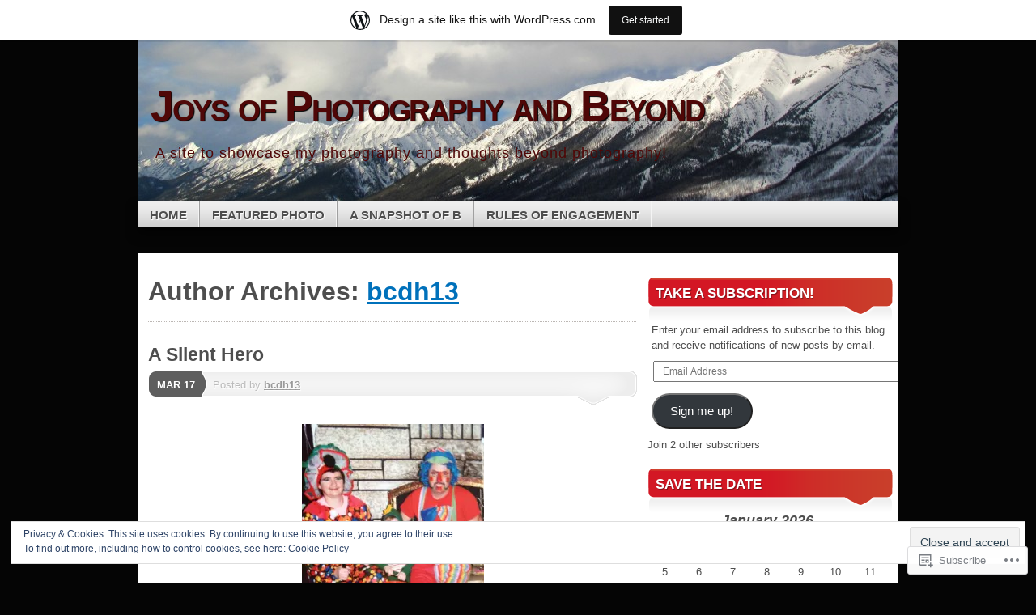

--- FILE ---
content_type: text/html; charset=UTF-8
request_url: https://joysofphotography.wordpress.com/author/bcdh13/
body_size: 35197
content:
<!DOCTYPE html>
<!--[if IE 7]>
<html id="ie7" lang="en">
<![endif]-->
<!--[if IE 8]>
<html id="ie8" lang="en">
<![endif]-->
<!--[if (!IE)]><!-->
<html lang="en">
<!--<![endif]-->
<head>
<meta charset="UTF-8" />
<title>bcdh13 | Joys of Photography and Beyond</title>
<link rel="profile" href="http://gmpg.org/xfn/11" />
<link rel="pingback" href="https://joysofphotography.wordpress.com/xmlrpc.php" />
<meta name='robots' content='max-image-preview:large' />
<link rel='dns-prefetch' href='//s0.wp.com' />
<link rel='dns-prefetch' href='//af.pubmine.com' />
<link rel="alternate" type="application/rss+xml" title="Joys of Photography and Beyond &raquo; Feed" href="https://joysofphotography.wordpress.com/feed/" />
<link rel="alternate" type="application/rss+xml" title="Joys of Photography and Beyond &raquo; Comments Feed" href="https://joysofphotography.wordpress.com/comments/feed/" />
<link rel="alternate" type="application/rss+xml" title="Joys of Photography and Beyond &raquo; Posts by bcdh13 Feed" href="https://joysofphotography.wordpress.com/author/bcdh13/feed/" />
	<script type="text/javascript">
		/* <![CDATA[ */
		function addLoadEvent(func) {
			var oldonload = window.onload;
			if (typeof window.onload != 'function') {
				window.onload = func;
			} else {
				window.onload = function () {
					oldonload();
					func();
				}
			}
		}
		/* ]]> */
	</script>
	<link crossorigin='anonymous' rel='stylesheet' id='all-css-0-1' href='/_static/??-eJxtjEsOwjAMRC9EMBUoiAXiLG6wojTOR7WjiNuTdoGEYDkz7w30alzJSlkhNVO5+ZAFenh6UgFqYy0xkGHsoJQqo5KA6Ivp6EQO8P+AQxzYQlrRRbOnH3zm4j9CwjWShuzNjCsM9LvZ5Ee6T1c72cvpZs/LG8VZRLg=&cssminify=yes' type='text/css' media='all' />
<style id='wp-emoji-styles-inline-css'>

	img.wp-smiley, img.emoji {
		display: inline !important;
		border: none !important;
		box-shadow: none !important;
		height: 1em !important;
		width: 1em !important;
		margin: 0 0.07em !important;
		vertical-align: -0.1em !important;
		background: none !important;
		padding: 0 !important;
	}
/*# sourceURL=wp-emoji-styles-inline-css */
</style>
<link crossorigin='anonymous' rel='stylesheet' id='all-css-2-1' href='/wp-content/plugins/gutenberg-core/v22.2.0/build/styles/block-library/style.css?m=1764855221i&cssminify=yes' type='text/css' media='all' />
<style id='wp-block-library-inline-css'>
.has-text-align-justify {
	text-align:justify;
}
.has-text-align-justify{text-align:justify;}

/*# sourceURL=wp-block-library-inline-css */
</style><style id='global-styles-inline-css'>
:root{--wp--preset--aspect-ratio--square: 1;--wp--preset--aspect-ratio--4-3: 4/3;--wp--preset--aspect-ratio--3-4: 3/4;--wp--preset--aspect-ratio--3-2: 3/2;--wp--preset--aspect-ratio--2-3: 2/3;--wp--preset--aspect-ratio--16-9: 16/9;--wp--preset--aspect-ratio--9-16: 9/16;--wp--preset--color--black: #000000;--wp--preset--color--cyan-bluish-gray: #abb8c3;--wp--preset--color--white: #ffffff;--wp--preset--color--pale-pink: #f78da7;--wp--preset--color--vivid-red: #cf2e2e;--wp--preset--color--luminous-vivid-orange: #ff6900;--wp--preset--color--luminous-vivid-amber: #fcb900;--wp--preset--color--light-green-cyan: #7bdcb5;--wp--preset--color--vivid-green-cyan: #00d084;--wp--preset--color--pale-cyan-blue: #8ed1fc;--wp--preset--color--vivid-cyan-blue: #0693e3;--wp--preset--color--vivid-purple: #9b51e0;--wp--preset--gradient--vivid-cyan-blue-to-vivid-purple: linear-gradient(135deg,rgb(6,147,227) 0%,rgb(155,81,224) 100%);--wp--preset--gradient--light-green-cyan-to-vivid-green-cyan: linear-gradient(135deg,rgb(122,220,180) 0%,rgb(0,208,130) 100%);--wp--preset--gradient--luminous-vivid-amber-to-luminous-vivid-orange: linear-gradient(135deg,rgb(252,185,0) 0%,rgb(255,105,0) 100%);--wp--preset--gradient--luminous-vivid-orange-to-vivid-red: linear-gradient(135deg,rgb(255,105,0) 0%,rgb(207,46,46) 100%);--wp--preset--gradient--very-light-gray-to-cyan-bluish-gray: linear-gradient(135deg,rgb(238,238,238) 0%,rgb(169,184,195) 100%);--wp--preset--gradient--cool-to-warm-spectrum: linear-gradient(135deg,rgb(74,234,220) 0%,rgb(151,120,209) 20%,rgb(207,42,186) 40%,rgb(238,44,130) 60%,rgb(251,105,98) 80%,rgb(254,248,76) 100%);--wp--preset--gradient--blush-light-purple: linear-gradient(135deg,rgb(255,206,236) 0%,rgb(152,150,240) 100%);--wp--preset--gradient--blush-bordeaux: linear-gradient(135deg,rgb(254,205,165) 0%,rgb(254,45,45) 50%,rgb(107,0,62) 100%);--wp--preset--gradient--luminous-dusk: linear-gradient(135deg,rgb(255,203,112) 0%,rgb(199,81,192) 50%,rgb(65,88,208) 100%);--wp--preset--gradient--pale-ocean: linear-gradient(135deg,rgb(255,245,203) 0%,rgb(182,227,212) 50%,rgb(51,167,181) 100%);--wp--preset--gradient--electric-grass: linear-gradient(135deg,rgb(202,248,128) 0%,rgb(113,206,126) 100%);--wp--preset--gradient--midnight: linear-gradient(135deg,rgb(2,3,129) 0%,rgb(40,116,252) 100%);--wp--preset--font-size--small: 13px;--wp--preset--font-size--medium: 20px;--wp--preset--font-size--large: 36px;--wp--preset--font-size--x-large: 42px;--wp--preset--font-family--albert-sans: 'Albert Sans', sans-serif;--wp--preset--font-family--alegreya: Alegreya, serif;--wp--preset--font-family--arvo: Arvo, serif;--wp--preset--font-family--bodoni-moda: 'Bodoni Moda', serif;--wp--preset--font-family--bricolage-grotesque: 'Bricolage Grotesque', sans-serif;--wp--preset--font-family--cabin: Cabin, sans-serif;--wp--preset--font-family--chivo: Chivo, sans-serif;--wp--preset--font-family--commissioner: Commissioner, sans-serif;--wp--preset--font-family--cormorant: Cormorant, serif;--wp--preset--font-family--courier-prime: 'Courier Prime', monospace;--wp--preset--font-family--crimson-pro: 'Crimson Pro', serif;--wp--preset--font-family--dm-mono: 'DM Mono', monospace;--wp--preset--font-family--dm-sans: 'DM Sans', sans-serif;--wp--preset--font-family--dm-serif-display: 'DM Serif Display', serif;--wp--preset--font-family--domine: Domine, serif;--wp--preset--font-family--eb-garamond: 'EB Garamond', serif;--wp--preset--font-family--epilogue: Epilogue, sans-serif;--wp--preset--font-family--fahkwang: Fahkwang, sans-serif;--wp--preset--font-family--figtree: Figtree, sans-serif;--wp--preset--font-family--fira-sans: 'Fira Sans', sans-serif;--wp--preset--font-family--fjalla-one: 'Fjalla One', sans-serif;--wp--preset--font-family--fraunces: Fraunces, serif;--wp--preset--font-family--gabarito: Gabarito, system-ui;--wp--preset--font-family--ibm-plex-mono: 'IBM Plex Mono', monospace;--wp--preset--font-family--ibm-plex-sans: 'IBM Plex Sans', sans-serif;--wp--preset--font-family--ibarra-real-nova: 'Ibarra Real Nova', serif;--wp--preset--font-family--instrument-serif: 'Instrument Serif', serif;--wp--preset--font-family--inter: Inter, sans-serif;--wp--preset--font-family--josefin-sans: 'Josefin Sans', sans-serif;--wp--preset--font-family--jost: Jost, sans-serif;--wp--preset--font-family--libre-baskerville: 'Libre Baskerville', serif;--wp--preset--font-family--libre-franklin: 'Libre Franklin', sans-serif;--wp--preset--font-family--literata: Literata, serif;--wp--preset--font-family--lora: Lora, serif;--wp--preset--font-family--merriweather: Merriweather, serif;--wp--preset--font-family--montserrat: Montserrat, sans-serif;--wp--preset--font-family--newsreader: Newsreader, serif;--wp--preset--font-family--noto-sans-mono: 'Noto Sans Mono', sans-serif;--wp--preset--font-family--nunito: Nunito, sans-serif;--wp--preset--font-family--open-sans: 'Open Sans', sans-serif;--wp--preset--font-family--overpass: Overpass, sans-serif;--wp--preset--font-family--pt-serif: 'PT Serif', serif;--wp--preset--font-family--petrona: Petrona, serif;--wp--preset--font-family--piazzolla: Piazzolla, serif;--wp--preset--font-family--playfair-display: 'Playfair Display', serif;--wp--preset--font-family--plus-jakarta-sans: 'Plus Jakarta Sans', sans-serif;--wp--preset--font-family--poppins: Poppins, sans-serif;--wp--preset--font-family--raleway: Raleway, sans-serif;--wp--preset--font-family--roboto: Roboto, sans-serif;--wp--preset--font-family--roboto-slab: 'Roboto Slab', serif;--wp--preset--font-family--rubik: Rubik, sans-serif;--wp--preset--font-family--rufina: Rufina, serif;--wp--preset--font-family--sora: Sora, sans-serif;--wp--preset--font-family--source-sans-3: 'Source Sans 3', sans-serif;--wp--preset--font-family--source-serif-4: 'Source Serif 4', serif;--wp--preset--font-family--space-mono: 'Space Mono', monospace;--wp--preset--font-family--syne: Syne, sans-serif;--wp--preset--font-family--texturina: Texturina, serif;--wp--preset--font-family--urbanist: Urbanist, sans-serif;--wp--preset--font-family--work-sans: 'Work Sans', sans-serif;--wp--preset--spacing--20: 0.44rem;--wp--preset--spacing--30: 0.67rem;--wp--preset--spacing--40: 1rem;--wp--preset--spacing--50: 1.5rem;--wp--preset--spacing--60: 2.25rem;--wp--preset--spacing--70: 3.38rem;--wp--preset--spacing--80: 5.06rem;--wp--preset--shadow--natural: 6px 6px 9px rgba(0, 0, 0, 0.2);--wp--preset--shadow--deep: 12px 12px 50px rgba(0, 0, 0, 0.4);--wp--preset--shadow--sharp: 6px 6px 0px rgba(0, 0, 0, 0.2);--wp--preset--shadow--outlined: 6px 6px 0px -3px rgb(255, 255, 255), 6px 6px rgb(0, 0, 0);--wp--preset--shadow--crisp: 6px 6px 0px rgb(0, 0, 0);}:where(.is-layout-flex){gap: 0.5em;}:where(.is-layout-grid){gap: 0.5em;}body .is-layout-flex{display: flex;}.is-layout-flex{flex-wrap: wrap;align-items: center;}.is-layout-flex > :is(*, div){margin: 0;}body .is-layout-grid{display: grid;}.is-layout-grid > :is(*, div){margin: 0;}:where(.wp-block-columns.is-layout-flex){gap: 2em;}:where(.wp-block-columns.is-layout-grid){gap: 2em;}:where(.wp-block-post-template.is-layout-flex){gap: 1.25em;}:where(.wp-block-post-template.is-layout-grid){gap: 1.25em;}.has-black-color{color: var(--wp--preset--color--black) !important;}.has-cyan-bluish-gray-color{color: var(--wp--preset--color--cyan-bluish-gray) !important;}.has-white-color{color: var(--wp--preset--color--white) !important;}.has-pale-pink-color{color: var(--wp--preset--color--pale-pink) !important;}.has-vivid-red-color{color: var(--wp--preset--color--vivid-red) !important;}.has-luminous-vivid-orange-color{color: var(--wp--preset--color--luminous-vivid-orange) !important;}.has-luminous-vivid-amber-color{color: var(--wp--preset--color--luminous-vivid-amber) !important;}.has-light-green-cyan-color{color: var(--wp--preset--color--light-green-cyan) !important;}.has-vivid-green-cyan-color{color: var(--wp--preset--color--vivid-green-cyan) !important;}.has-pale-cyan-blue-color{color: var(--wp--preset--color--pale-cyan-blue) !important;}.has-vivid-cyan-blue-color{color: var(--wp--preset--color--vivid-cyan-blue) !important;}.has-vivid-purple-color{color: var(--wp--preset--color--vivid-purple) !important;}.has-black-background-color{background-color: var(--wp--preset--color--black) !important;}.has-cyan-bluish-gray-background-color{background-color: var(--wp--preset--color--cyan-bluish-gray) !important;}.has-white-background-color{background-color: var(--wp--preset--color--white) !important;}.has-pale-pink-background-color{background-color: var(--wp--preset--color--pale-pink) !important;}.has-vivid-red-background-color{background-color: var(--wp--preset--color--vivid-red) !important;}.has-luminous-vivid-orange-background-color{background-color: var(--wp--preset--color--luminous-vivid-orange) !important;}.has-luminous-vivid-amber-background-color{background-color: var(--wp--preset--color--luminous-vivid-amber) !important;}.has-light-green-cyan-background-color{background-color: var(--wp--preset--color--light-green-cyan) !important;}.has-vivid-green-cyan-background-color{background-color: var(--wp--preset--color--vivid-green-cyan) !important;}.has-pale-cyan-blue-background-color{background-color: var(--wp--preset--color--pale-cyan-blue) !important;}.has-vivid-cyan-blue-background-color{background-color: var(--wp--preset--color--vivid-cyan-blue) !important;}.has-vivid-purple-background-color{background-color: var(--wp--preset--color--vivid-purple) !important;}.has-black-border-color{border-color: var(--wp--preset--color--black) !important;}.has-cyan-bluish-gray-border-color{border-color: var(--wp--preset--color--cyan-bluish-gray) !important;}.has-white-border-color{border-color: var(--wp--preset--color--white) !important;}.has-pale-pink-border-color{border-color: var(--wp--preset--color--pale-pink) !important;}.has-vivid-red-border-color{border-color: var(--wp--preset--color--vivid-red) !important;}.has-luminous-vivid-orange-border-color{border-color: var(--wp--preset--color--luminous-vivid-orange) !important;}.has-luminous-vivid-amber-border-color{border-color: var(--wp--preset--color--luminous-vivid-amber) !important;}.has-light-green-cyan-border-color{border-color: var(--wp--preset--color--light-green-cyan) !important;}.has-vivid-green-cyan-border-color{border-color: var(--wp--preset--color--vivid-green-cyan) !important;}.has-pale-cyan-blue-border-color{border-color: var(--wp--preset--color--pale-cyan-blue) !important;}.has-vivid-cyan-blue-border-color{border-color: var(--wp--preset--color--vivid-cyan-blue) !important;}.has-vivid-purple-border-color{border-color: var(--wp--preset--color--vivid-purple) !important;}.has-vivid-cyan-blue-to-vivid-purple-gradient-background{background: var(--wp--preset--gradient--vivid-cyan-blue-to-vivid-purple) !important;}.has-light-green-cyan-to-vivid-green-cyan-gradient-background{background: var(--wp--preset--gradient--light-green-cyan-to-vivid-green-cyan) !important;}.has-luminous-vivid-amber-to-luminous-vivid-orange-gradient-background{background: var(--wp--preset--gradient--luminous-vivid-amber-to-luminous-vivid-orange) !important;}.has-luminous-vivid-orange-to-vivid-red-gradient-background{background: var(--wp--preset--gradient--luminous-vivid-orange-to-vivid-red) !important;}.has-very-light-gray-to-cyan-bluish-gray-gradient-background{background: var(--wp--preset--gradient--very-light-gray-to-cyan-bluish-gray) !important;}.has-cool-to-warm-spectrum-gradient-background{background: var(--wp--preset--gradient--cool-to-warm-spectrum) !important;}.has-blush-light-purple-gradient-background{background: var(--wp--preset--gradient--blush-light-purple) !important;}.has-blush-bordeaux-gradient-background{background: var(--wp--preset--gradient--blush-bordeaux) !important;}.has-luminous-dusk-gradient-background{background: var(--wp--preset--gradient--luminous-dusk) !important;}.has-pale-ocean-gradient-background{background: var(--wp--preset--gradient--pale-ocean) !important;}.has-electric-grass-gradient-background{background: var(--wp--preset--gradient--electric-grass) !important;}.has-midnight-gradient-background{background: var(--wp--preset--gradient--midnight) !important;}.has-small-font-size{font-size: var(--wp--preset--font-size--small) !important;}.has-medium-font-size{font-size: var(--wp--preset--font-size--medium) !important;}.has-large-font-size{font-size: var(--wp--preset--font-size--large) !important;}.has-x-large-font-size{font-size: var(--wp--preset--font-size--x-large) !important;}.has-albert-sans-font-family{font-family: var(--wp--preset--font-family--albert-sans) !important;}.has-alegreya-font-family{font-family: var(--wp--preset--font-family--alegreya) !important;}.has-arvo-font-family{font-family: var(--wp--preset--font-family--arvo) !important;}.has-bodoni-moda-font-family{font-family: var(--wp--preset--font-family--bodoni-moda) !important;}.has-bricolage-grotesque-font-family{font-family: var(--wp--preset--font-family--bricolage-grotesque) !important;}.has-cabin-font-family{font-family: var(--wp--preset--font-family--cabin) !important;}.has-chivo-font-family{font-family: var(--wp--preset--font-family--chivo) !important;}.has-commissioner-font-family{font-family: var(--wp--preset--font-family--commissioner) !important;}.has-cormorant-font-family{font-family: var(--wp--preset--font-family--cormorant) !important;}.has-courier-prime-font-family{font-family: var(--wp--preset--font-family--courier-prime) !important;}.has-crimson-pro-font-family{font-family: var(--wp--preset--font-family--crimson-pro) !important;}.has-dm-mono-font-family{font-family: var(--wp--preset--font-family--dm-mono) !important;}.has-dm-sans-font-family{font-family: var(--wp--preset--font-family--dm-sans) !important;}.has-dm-serif-display-font-family{font-family: var(--wp--preset--font-family--dm-serif-display) !important;}.has-domine-font-family{font-family: var(--wp--preset--font-family--domine) !important;}.has-eb-garamond-font-family{font-family: var(--wp--preset--font-family--eb-garamond) !important;}.has-epilogue-font-family{font-family: var(--wp--preset--font-family--epilogue) !important;}.has-fahkwang-font-family{font-family: var(--wp--preset--font-family--fahkwang) !important;}.has-figtree-font-family{font-family: var(--wp--preset--font-family--figtree) !important;}.has-fira-sans-font-family{font-family: var(--wp--preset--font-family--fira-sans) !important;}.has-fjalla-one-font-family{font-family: var(--wp--preset--font-family--fjalla-one) !important;}.has-fraunces-font-family{font-family: var(--wp--preset--font-family--fraunces) !important;}.has-gabarito-font-family{font-family: var(--wp--preset--font-family--gabarito) !important;}.has-ibm-plex-mono-font-family{font-family: var(--wp--preset--font-family--ibm-plex-mono) !important;}.has-ibm-plex-sans-font-family{font-family: var(--wp--preset--font-family--ibm-plex-sans) !important;}.has-ibarra-real-nova-font-family{font-family: var(--wp--preset--font-family--ibarra-real-nova) !important;}.has-instrument-serif-font-family{font-family: var(--wp--preset--font-family--instrument-serif) !important;}.has-inter-font-family{font-family: var(--wp--preset--font-family--inter) !important;}.has-josefin-sans-font-family{font-family: var(--wp--preset--font-family--josefin-sans) !important;}.has-jost-font-family{font-family: var(--wp--preset--font-family--jost) !important;}.has-libre-baskerville-font-family{font-family: var(--wp--preset--font-family--libre-baskerville) !important;}.has-libre-franklin-font-family{font-family: var(--wp--preset--font-family--libre-franklin) !important;}.has-literata-font-family{font-family: var(--wp--preset--font-family--literata) !important;}.has-lora-font-family{font-family: var(--wp--preset--font-family--lora) !important;}.has-merriweather-font-family{font-family: var(--wp--preset--font-family--merriweather) !important;}.has-montserrat-font-family{font-family: var(--wp--preset--font-family--montserrat) !important;}.has-newsreader-font-family{font-family: var(--wp--preset--font-family--newsreader) !important;}.has-noto-sans-mono-font-family{font-family: var(--wp--preset--font-family--noto-sans-mono) !important;}.has-nunito-font-family{font-family: var(--wp--preset--font-family--nunito) !important;}.has-open-sans-font-family{font-family: var(--wp--preset--font-family--open-sans) !important;}.has-overpass-font-family{font-family: var(--wp--preset--font-family--overpass) !important;}.has-pt-serif-font-family{font-family: var(--wp--preset--font-family--pt-serif) !important;}.has-petrona-font-family{font-family: var(--wp--preset--font-family--petrona) !important;}.has-piazzolla-font-family{font-family: var(--wp--preset--font-family--piazzolla) !important;}.has-playfair-display-font-family{font-family: var(--wp--preset--font-family--playfair-display) !important;}.has-plus-jakarta-sans-font-family{font-family: var(--wp--preset--font-family--plus-jakarta-sans) !important;}.has-poppins-font-family{font-family: var(--wp--preset--font-family--poppins) !important;}.has-raleway-font-family{font-family: var(--wp--preset--font-family--raleway) !important;}.has-roboto-font-family{font-family: var(--wp--preset--font-family--roboto) !important;}.has-roboto-slab-font-family{font-family: var(--wp--preset--font-family--roboto-slab) !important;}.has-rubik-font-family{font-family: var(--wp--preset--font-family--rubik) !important;}.has-rufina-font-family{font-family: var(--wp--preset--font-family--rufina) !important;}.has-sora-font-family{font-family: var(--wp--preset--font-family--sora) !important;}.has-source-sans-3-font-family{font-family: var(--wp--preset--font-family--source-sans-3) !important;}.has-source-serif-4-font-family{font-family: var(--wp--preset--font-family--source-serif-4) !important;}.has-space-mono-font-family{font-family: var(--wp--preset--font-family--space-mono) !important;}.has-syne-font-family{font-family: var(--wp--preset--font-family--syne) !important;}.has-texturina-font-family{font-family: var(--wp--preset--font-family--texturina) !important;}.has-urbanist-font-family{font-family: var(--wp--preset--font-family--urbanist) !important;}.has-work-sans-font-family{font-family: var(--wp--preset--font-family--work-sans) !important;}
/*# sourceURL=global-styles-inline-css */
</style>

<style id='classic-theme-styles-inline-css'>
/*! This file is auto-generated */
.wp-block-button__link{color:#fff;background-color:#32373c;border-radius:9999px;box-shadow:none;text-decoration:none;padding:calc(.667em + 2px) calc(1.333em + 2px);font-size:1.125em}.wp-block-file__button{background:#32373c;color:#fff;text-decoration:none}
/*# sourceURL=/wp-includes/css/classic-themes.min.css */
</style>
<link crossorigin='anonymous' rel='stylesheet' id='all-css-4-1' href='/_static/??-eJx9kNsOwjAIQH9IRuYWLw/Gb9k6nNWy1tK67O9lMfESzV4okHMIFMcAxg+JhoTB5d4Ogsa3zpur4Lood0UJYjk4gkj3osbOSnoRIGlyVBiRFX4M4gzvWZG0z6FJM8HU2YYcsWJL2hjUgbYNkURAI9vMkM4qyo/3bGPILfIkyd4y4f/F/pHGOx/l+eiN3dJakfTuXtMelfool6SePOhvNcn64auAk2tsnNUjH8ptXW72VVXtLg+GMpZ8&cssminify=yes' type='text/css' media='all' />
<link crossorigin='anonymous' rel='stylesheet' id='print-css-5-1' href='/wp-content/mu-plugins/global-print/global-print.css?m=1465851035i&cssminify=yes' type='text/css' media='print' />
<style id='jetpack-global-styles-frontend-style-inline-css'>
:root { --font-headings: unset; --font-base: unset; --font-headings-default: -apple-system,BlinkMacSystemFont,"Segoe UI",Roboto,Oxygen-Sans,Ubuntu,Cantarell,"Helvetica Neue",sans-serif; --font-base-default: -apple-system,BlinkMacSystemFont,"Segoe UI",Roboto,Oxygen-Sans,Ubuntu,Cantarell,"Helvetica Neue",sans-serif;}
/*# sourceURL=jetpack-global-styles-frontend-style-inline-css */
</style>
<link crossorigin='anonymous' rel='stylesheet' id='all-css-8-1' href='/_static/??-eJyNjcsKAjEMRX/IGtQZBxfip0hMS9sxTYppGfx7H7gRN+7ugcs5sFRHKi1Ig9Jd5R6zGMyhVaTrh8G6QFHfORhYwlvw6P39PbPENZmt4G/ROQuBKWVkxxrVvuBH1lIoz2waILJekF+HUzlupnG3nQ77YZwfuRJIaQ==&cssminify=yes' type='text/css' media='all' />
<script type="text/javascript" id="wpcom-actionbar-placeholder-js-extra">
/* <![CDATA[ */
var actionbardata = {"siteID":"17458575","postID":"0","siteURL":"https://joysofphotography.wordpress.com","xhrURL":"https://joysofphotography.wordpress.com/wp-admin/admin-ajax.php","nonce":"2a7f83fc7a","isLoggedIn":"","statusMessage":"","subsEmailDefault":"instantly","proxyScriptUrl":"https://s0.wp.com/wp-content/js/wpcom-proxy-request.js?m=1513050504i&amp;ver=20211021","i18n":{"followedText":"New posts from this site will now appear in your \u003Ca href=\"https://wordpress.com/reader\"\u003EReader\u003C/a\u003E","foldBar":"Collapse this bar","unfoldBar":"Expand this bar","shortLinkCopied":"Shortlink copied to clipboard."}};
//# sourceURL=wpcom-actionbar-placeholder-js-extra
/* ]]> */
</script>
<script type="text/javascript" id="jetpack-mu-wpcom-settings-js-before">
/* <![CDATA[ */
var JETPACK_MU_WPCOM_SETTINGS = {"assetsUrl":"https://s0.wp.com/wp-content/mu-plugins/jetpack-mu-wpcom-plugin/sun/jetpack_vendor/automattic/jetpack-mu-wpcom/src/build/"};
//# sourceURL=jetpack-mu-wpcom-settings-js-before
/* ]]> */
</script>
<script crossorigin='anonymous' type='text/javascript'  src='/_static/??-eJyFjc0OwiAQhF/I7dYa/w7GZ6GACIEFWbD27aVRE+PF0xzm+2ZwSiAjFU0FHWP2BVKOj7lzvMLWWZK+Ks1L6W5V5/kdXbD0F4JgTRZFf8Oft3LVoSmpjhhmLrYJi3+pJIuNxL/86KOB5KuxxDjFrIRikF4wv45lSHgflgCKBEal3CbO4bTeD/120+8OR/cE3Z1Xvg=='></script>
<script type="text/javascript" id="rlt-proxy-js-after">
/* <![CDATA[ */
	rltInitialize( {"token":null,"iframeOrigins":["https:\/\/widgets.wp.com"]} );
//# sourceURL=rlt-proxy-js-after
/* ]]> */
</script>
<link rel="EditURI" type="application/rsd+xml" title="RSD" href="https://joysofphotography.wordpress.com/xmlrpc.php?rsd" />
<meta name="generator" content="WordPress.com" />

<!-- Jetpack Open Graph Tags -->
<meta property="og:type" content="profile" />
<meta property="og:title" content="bcdh13" />
<meta property="og:url" content="http://joysofphotography.wordpress.com" />
<meta property="profile:first_name" content="B" />
<meta property="og:site_name" content="Joys of Photography and Beyond" />
<meta property="og:image" content="https://secure.gravatar.com/avatar/cd47348a1a0a53fa80ef5ab31d010de6ff289f1d3bfc9ed805275894726d3d05?s=200&#038;d=identicon&#038;r=g" />
<meta property="og:image:alt" content="bcdh13" />
<meta property="og:locale" content="en_US" />
<meta property="fb:app_id" content="249643311490" />

<!-- End Jetpack Open Graph Tags -->
<link rel="shortcut icon" type="image/x-icon" href="https://secure.gravatar.com/blavatar/222d64c28c97d8b4b57db7878aea497caf7708cb490e80bd2b94fb92b689874a?s=32" sizes="16x16" />
<link rel="icon" type="image/x-icon" href="https://secure.gravatar.com/blavatar/222d64c28c97d8b4b57db7878aea497caf7708cb490e80bd2b94fb92b689874a?s=32" sizes="16x16" />
<link rel="apple-touch-icon" href="https://secure.gravatar.com/blavatar/222d64c28c97d8b4b57db7878aea497caf7708cb490e80bd2b94fb92b689874a?s=114" />
<link rel='openid.server' href='https://joysofphotography.wordpress.com/?openidserver=1' />
<link rel='openid.delegate' href='https://joysofphotography.wordpress.com/' />
<link rel="search" type="application/opensearchdescription+xml" href="https://joysofphotography.wordpress.com/osd.xml" title="Joys of Photography and Beyond" />
<link rel="search" type="application/opensearchdescription+xml" href="https://s1.wp.com/opensearch.xml" title="WordPress.com" />
<meta name="theme-color" content="#050505" />
	<style type="text/css">
			#page {
			background: none;
		}
				#branding {
			margin-top: 1em;
			padding: 0;
		}
		#branding #logo {
			border-width: 0;
			padding-right: .1em;
		}
		</style>
	<meta name="description" content="Read all of the posts by bcdh13 on Joys of Photography and Beyond" />
	<style type="text/css">
			#branding {
			background: url('https://joysofphotography.wordpress.com/wp-content/uploads/2011/05/cropped-img_5279edited2.jpg');
			width: 940px;
			height: 148px; /* 200 - 52 for top padding */
		}
		#page {
			background: none;
		}
		#branding {
			padding: 4em 0 0;
		}
		.home-link{
			width:920px;
			height:148px;
			display: block;
		}
		#branding #logo {
			margin: 0 0 0 .3em;
			padding-right: .3em;
		}
		#site-description {
			margin: 0.2em 0 0 1em;
			padding: .8em 0.2em;
		}
			#logo,
		#site-description {
			background: none !important;
			border: 0 !important;
			color: #4f0707 !important;
		}
		</style>
	<style type="text/css" id="custom-background-css">
body.custom-background { background-color: #050505; }
</style>
	<script type="text/javascript">
/* <![CDATA[ */
var wa_client = {}; wa_client.cmd = []; wa_client.config = { 'blog_id': 17458575, 'blog_language': 'en', 'is_wordads': false, 'hosting_type': 0, 'afp_account_id': null, 'afp_host_id': 5038568878849053, 'theme': 'pub/mystique', '_': { 'title': 'Advertisement', 'privacy_settings': 'Privacy Settings' }, 'formats': [ 'belowpost', 'bottom_sticky', 'sidebar_sticky_right', 'sidebar', 'gutenberg_rectangle', 'gutenberg_leaderboard', 'gutenberg_mobile_leaderboard', 'gutenberg_skyscraper' ] };
/* ]]> */
</script>
		<script type="text/javascript">

			window.doNotSellCallback = function() {

				var linkElements = [
					'a[href="https://wordpress.com/?ref=footer_blog"]',
					'a[href="https://wordpress.com/?ref=footer_website"]',
					'a[href="https://wordpress.com/?ref=vertical_footer"]',
					'a[href^="https://wordpress.com/?ref=footer_segment_"]',
				].join(',');

				var dnsLink = document.createElement( 'a' );
				dnsLink.href = 'https://wordpress.com/advertising-program-optout/';
				dnsLink.classList.add( 'do-not-sell-link' );
				dnsLink.rel = 'nofollow';
				dnsLink.style.marginLeft = '0.5em';
				dnsLink.textContent = 'Do Not Sell or Share My Personal Information';

				var creditLinks = document.querySelectorAll( linkElements );

				if ( 0 === creditLinks.length ) {
					return false;
				}

				Array.prototype.forEach.call( creditLinks, function( el ) {
					el.insertAdjacentElement( 'afterend', dnsLink );
				});

				return true;
			};

		</script>
		<script type="text/javascript">
	window.google_analytics_uacct = "UA-52447-2";
</script>

<script type="text/javascript">
	var _gaq = _gaq || [];
	_gaq.push(['_setAccount', 'UA-52447-2']);
	_gaq.push(['_gat._anonymizeIp']);
	_gaq.push(['_setDomainName', 'wordpress.com']);
	_gaq.push(['_initData']);
	_gaq.push(['_trackPageview']);

	(function() {
		var ga = document.createElement('script'); ga.type = 'text/javascript'; ga.async = true;
		ga.src = ('https:' == document.location.protocol ? 'https://ssl' : 'http://www') + '.google-analytics.com/ga.js';
		(document.getElementsByTagName('head')[0] || document.getElementsByTagName('body')[0]).appendChild(ga);
	})();
</script>
<link crossorigin='anonymous' rel='stylesheet' id='all-css-0-3' href='/_static/??-eJydjtsKwkAMRH/INtQL6oP4KdKmoaTd3YQmy+LfW/ECvqlvc4bhMFC0QklOySHmSkMeOBmM5Nri9GSwnODCCaELgpOBFVaaazRbwdeCKH0OZIDtLNkovDev4kff41Dm0C/YGc6szrJsP6iOnP48WrgfyA1ctFKxJZlfA91t53hq9rvN8dBsm/V4A009eyk=&cssminify=yes' type='text/css' media='all' />
</head>

<body class="archive author author-bcdh13 author-18086333 custom-background wp-theme-pubmystique customizer-styles-applied content-sidebar jetpack-reblog-enabled has-marketing-bar has-marketing-bar-theme-mystique">
<div id="page">

	<div id="container">

		<ul class="skip">
			<li><a href="#access">Skip to navigation</a></li>
			<li><a href="#main">Skip to main content</a></li>
			<li><a href="#sidebar">Skip to primary sidebar</a></li>
			<li><a href="#sidebar2">Skip to secondary sidebar</a></li>
			<li><a href="#footer">Skip to footer</a></li>
		</ul>

		<div id="header">
			<div id="branding" class="clear-block">
				<a class="home-link" href="https://joysofphotography.wordpress.com/" title="Joys of Photography and Beyond" rel="home">
					<h1 id="logo">Joys of Photography and Beyond</h1>
					<h2 id="site-description">A site to showcase my photography and thoughts beyond photography!</h2>
				</a>
			</div><!-- #branding-->

			<div id="access" class="clear-block" role="navigation">
				<false class="menu"><ul>
<li ><a href="https://joysofphotography.wordpress.com/">Home</a></li><li class="page_item page-item-13"><a href="https://joysofphotography.wordpress.com/photo-of-the-month/">Featured Photo</a></li>
<li class="page_item page-item-109"><a href="https://joysofphotography.wordpress.com/a-snapshot-of-b/">A Snapshot of&nbsp;B</a></li>
<li class="page_item page-item-11"><a href="https://joysofphotography.wordpress.com/rules-of-engagement/">Rules of Engagement</a></li>
</ul></false>

				<div class="social-icons">

					
					
					
					
					
				</div><!-- .social-icons -->

			</div><!-- #access -->

										
			</div><!-- #header-->

			<div id="main">

 			<div id="content-container">
	 			<div id="content">
					<h1 class="archive-title">
					Author Archives: <span class='vcard'><a class='url fn n' href='https://joysofphotography.wordpress.com/author/bcdh13/' title='bcdh13' rel='me'>bcdh13</a></span>					</h1>
					


		<div class="post-wrapper clear-block post-158 post type-post status-publish format-standard hentry category-beyond tag-cancer tag-daddys-girl tag-fathers tag-heroes tag-knights">

	
			<h2 class="post-title"><a href="https://joysofphotography.wordpress.com/2013/03/17/a-silent-hero/" rel="bookmark">A Silent Hero</a></h2>	
	<div class="post-date">
		<p class="day"><a href="https://joysofphotography.wordpress.com/2013/03/17/a-silent-hero/" rel="bookmark" title="Permanent Link to A Silent Hero">Mar 17</a></p>
	</div><!-- .post-date -->

	<div class="post-info clear-block">
		<p class="author alignleft">Posted by <a href="https://joysofphotography.wordpress.com/author/bcdh13/" title="Posts by bcdh13" rel="author">bcdh13</a></p>
	</div><!-- .post-info clear-block" -->

	<div class="entry clear-block">
		<p><a href="https://joysofphotography.wordpress.com/wp-content/uploads/2013/03/dad-halloween.jpg"><img data-attachment-id="160" data-permalink="https://joysofphotography.wordpress.com/2013/03/17/a-silent-hero/dad-halloween/" data-orig-file="https://joysofphotography.wordpress.com/wp-content/uploads/2013/03/dad-halloween.jpg" data-orig-size="720,960" data-comments-opened="1" data-image-meta="{&quot;aperture&quot;:&quot;0&quot;,&quot;credit&quot;:&quot;&quot;,&quot;camera&quot;:&quot;&quot;,&quot;caption&quot;:&quot;&quot;,&quot;created_timestamp&quot;:&quot;0&quot;,&quot;copyright&quot;:&quot;&quot;,&quot;focal_length&quot;:&quot;0&quot;,&quot;iso&quot;:&quot;0&quot;,&quot;shutter_speed&quot;:&quot;0&quot;,&quot;title&quot;:&quot;&quot;}" data-image-title="Halloween 1994" data-image-description="" data-image-caption="" data-medium-file="https://joysofphotography.wordpress.com/wp-content/uploads/2013/03/dad-halloween.jpg?w=225" data-large-file="https://joysofphotography.wordpress.com/wp-content/uploads/2013/03/dad-halloween.jpg?w=604" class="aligncenter size-medium wp-image-160" alt="Halloween 1994" src="https://joysofphotography.wordpress.com/wp-content/uploads/2013/03/dad-halloween.jpg?w=225&#038;h=300" width="225" height="300" srcset="https://joysofphotography.wordpress.com/wp-content/uploads/2013/03/dad-halloween.jpg?w=225 225w, https://joysofphotography.wordpress.com/wp-content/uploads/2013/03/dad-halloween.jpg?w=450 450w, https://joysofphotography.wordpress.com/wp-content/uploads/2013/03/dad-halloween.jpg?w=113 113w" sizes="(max-width: 225px) 100vw, 225px" /></a></p>
<p>Most little girls look up to their fathers as their knight in shining armor and want to marry someone just like them.  Fathers keep us safe from dragons under the bed, goblins in the closet and carry us when our feet are too tired to walk anymore.  Fathers are heroes from the day we are born, to when we get married and beyond.  Fathers never stop being there for us even when we marry a man just like him.</p>
<div data-shortcode="caption" id="attachment_159" style="width: 210px" class="wp-caption aligncenter"><a href="https://joysofphotography.wordpress.com/wp-content/uploads/2013/03/db_colour_websized-37-of-372.jpg"><img aria-describedby="caption-attachment-159" data-attachment-id="159" data-permalink="https://joysofphotography.wordpress.com/2013/03/17/a-silent-hero/db_colour_websized-37-of-372/" data-orig-file="https://joysofphotography.wordpress.com/wp-content/uploads/2013/03/db_colour_websized-37-of-372.jpg" data-orig-size="667,1000" data-comments-opened="1" data-image-meta="{&quot;aperture&quot;:&quot;1.4&quot;,&quot;credit&quot;:&quot;Joe Miller&quot;,&quot;camera&quot;:&quot;Canon EOS 7D&quot;,&quot;caption&quot;:&quot;&quot;,&quot;created_timestamp&quot;:&quot;1316264748&quot;,&quot;copyright&quot;:&quot;&quot;,&quot;focal_length&quot;:&quot;50&quot;,&quot;iso&quot;:&quot;1250&quot;,&quot;shutter_speed&quot;:&quot;0.003125&quot;,&quot;title&quot;:&quot;&quot;}" data-image-title="D&amp;amp;B_Colour_WebSized (37 of 372)" data-image-description="" data-image-caption="&lt;p&gt;Dad giving me away at my September 2011 wedding&lt;/p&gt;
" data-medium-file="https://joysofphotography.wordpress.com/wp-content/uploads/2013/03/db_colour_websized-37-of-372.jpg?w=200" data-large-file="https://joysofphotography.wordpress.com/wp-content/uploads/2013/03/db_colour_websized-37-of-372.jpg?w=604" class="size-medium wp-image-159" alt="D&amp;B_Colour_WebSized (37 of 372)" src="https://joysofphotography.wordpress.com/wp-content/uploads/2013/03/db_colour_websized-37-of-372.jpg?w=200&#038;h=300" width="200" height="300" srcset="https://joysofphotography.wordpress.com/wp-content/uploads/2013/03/db_colour_websized-37-of-372.jpg?w=200 200w, https://joysofphotography.wordpress.com/wp-content/uploads/2013/03/db_colour_websized-37-of-372.jpg?w=400 400w, https://joysofphotography.wordpress.com/wp-content/uploads/2013/03/db_colour_websized-37-of-372.jpg?w=100 100w" sizes="(max-width: 200px) 100vw, 200px" /></a><p id="caption-attachment-159" class="wp-caption-text">Dad giving me away at my September 2011 wedding</p></div>
<p>What is the official definition of a hero?  According to dictionary.com the official definition of a hero is: &#8220;a man of distinguished courage or ability, admired for his brave deeds and noble qualities&#8221;.  For me I believe a father falls under this same definition with unconditional love added.  My dad falls under this definition times ten.</p>
<p>My dad is everybody&#8217;s friend.  If someone needs help moving, building a cabin or chopping wood he will be the first one to volunteer.  He is life of every party and family gathering.  All of his friends would call him the truest of friends and each consider him the best friend they could ever have.  Some would even consider him more of a brother then their own.  He is the glue that holds us all together.</p>
<p>In 2001 my dad was diagnosed with prostate cancer and went into remission in 2002.  He fought a battle and won all while maintaining his spirit.</p>
<p>In July 2011 he was diagnosed with esophagus cancer.  He has endured radiation, chemo and surgery bravely to fight this second round of cancer.  He had more courage than ten men put together when the doctors told him the cancer had moved to his shoulder.</p>
<p>He fights bravely every day in battle against this disease, never letting his spirit falter.   He is always the first one to say, &#8220;What is the difference between this time and the last?  I&#8217;ll make it through this!&#8221;</p>
<div data-shortcode="caption" id="attachment_165" style="width: 310px" class="wp-caption aligncenter"><a href="https://joysofphotography.wordpress.com/wp-content/uploads/2013/03/551880_4147325954406_1056155212_n.jpg"><img aria-describedby="caption-attachment-165" data-attachment-id="165" data-permalink="https://joysofphotography.wordpress.com/2013/03/17/a-silent-hero/551880_4147325954406_1056155212_n/" data-orig-file="https://joysofphotography.wordpress.com/wp-content/uploads/2013/03/551880_4147325954406_1056155212_n.jpg" data-orig-size="461,461" data-comments-opened="1" data-image-meta="{&quot;aperture&quot;:&quot;0&quot;,&quot;credit&quot;:&quot;&quot;,&quot;camera&quot;:&quot;&quot;,&quot;caption&quot;:&quot;&quot;,&quot;created_timestamp&quot;:&quot;0&quot;,&quot;copyright&quot;:&quot;&quot;,&quot;focal_length&quot;:&quot;0&quot;,&quot;iso&quot;:&quot;0&quot;,&quot;shutter_speed&quot;:&quot;0&quot;,&quot;title&quot;:&quot;&quot;}" data-image-title="551880_4147325954406_1056155212_n" data-image-description="" data-image-caption="" data-medium-file="https://joysofphotography.wordpress.com/wp-content/uploads/2013/03/551880_4147325954406_1056155212_n.jpg?w=300" data-large-file="https://joysofphotography.wordpress.com/wp-content/uploads/2013/03/551880_4147325954406_1056155212_n.jpg?w=461" class="size-medium wp-image-165" alt="551880_4147325954406_1056155212_n" src="https://joysofphotography.wordpress.com/wp-content/uploads/2013/03/551880_4147325954406_1056155212_n.jpg?w=300&#038;h=300" width="300" height="300" srcset="https://joysofphotography.wordpress.com/wp-content/uploads/2013/03/551880_4147325954406_1056155212_n.jpg?w=300 300w, https://joysofphotography.wordpress.com/wp-content/uploads/2013/03/551880_4147325954406_1056155212_n.jpg?w=150 150w, https://joysofphotography.wordpress.com/wp-content/uploads/2013/03/551880_4147325954406_1056155212_n.jpg 461w" sizes="(max-width: 300px) 100vw, 300px" /></a><p id="caption-attachment-165" class="wp-caption-text">Dad and I at a family BBQ August 2012</p></div>
<p style="text-align:left;">My Dad, My Hero!</p>
<p style="text-align:left;">B</p>
<p style="text-align:left;">** This blog was inspired by Plinky prompt &#8220;Who is your greatest hero of all time?&#8221; **</p>
<div class="dndata"><span id="hotword"><span id="hotword" style="color:#333333;cursor:default;"><br />
</span></span><span id="hotword"><span id="hotword" style="color:#333333;cursor:default;"></span> </span></div>
<div id="jp-post-flair" class="sharedaddy sd-rating-enabled sd-like-enabled sd-sharing-enabled"><div class="sharedaddy sd-sharing-enabled"><div class="robots-nocontent sd-block sd-social sd-social-icon-text sd-sharing"><h3 class="sd-title">Share this:</h3><div class="sd-content"><ul><li><a href="#" class="sharing-anchor sd-button share-more"><span>Share</span></a></li><li class="share-end"></li></ul><div class="sharing-hidden"><div class="inner" style="display: none;"><ul><li class="share-email"><a rel="nofollow noopener noreferrer"
				data-shared="sharing-email-158"
				class="share-email sd-button share-icon"
				href="mailto:?subject=%5BShared%20Post%5D%20A%20Silent%20Hero&#038;body=https%3A%2F%2Fjoysofphotography.wordpress.com%2F2013%2F03%2F17%2Fa-silent-hero%2F&#038;share=email"
				target="_blank"
				aria-labelledby="sharing-email-158"
				data-email-share-error-title="Do you have email set up?" data-email-share-error-text="If you&#039;re having problems sharing via email, you might not have email set up for your browser. You may need to create a new email yourself." data-email-share-nonce="1e8a51e4a0" data-email-share-track-url="https://joysofphotography.wordpress.com/2013/03/17/a-silent-hero/?share=email">
				<span id="sharing-email-158" hidden>Email a link to a friend (Opens in new window)</span>
				<span>Email</span>
			</a></li><li class="share-print"><a rel="nofollow noopener noreferrer"
				data-shared="sharing-print-158"
				class="share-print sd-button share-icon"
				href="https://joysofphotography.wordpress.com/2013/03/17/a-silent-hero/?share=print"
				target="_blank"
				aria-labelledby="sharing-print-158"
				>
				<span id="sharing-print-158" hidden>Print (Opens in new window)</span>
				<span>Print</span>
			</a></li><li class="share-twitter"><a rel="nofollow noopener noreferrer"
				data-shared="sharing-twitter-158"
				class="share-twitter sd-button share-icon"
				href="https://joysofphotography.wordpress.com/2013/03/17/a-silent-hero/?share=twitter"
				target="_blank"
				aria-labelledby="sharing-twitter-158"
				>
				<span id="sharing-twitter-158" hidden>Share on X (Opens in new window)</span>
				<span>X</span>
			</a></li><li class="share-facebook"><a rel="nofollow noopener noreferrer"
				data-shared="sharing-facebook-158"
				class="share-facebook sd-button share-icon"
				href="https://joysofphotography.wordpress.com/2013/03/17/a-silent-hero/?share=facebook"
				target="_blank"
				aria-labelledby="sharing-facebook-158"
				>
				<span id="sharing-facebook-158" hidden>Share on Facebook (Opens in new window)</span>
				<span>Facebook</span>
			</a></li><li class="share-end"></li></ul></div></div></div></div></div><div class='sharedaddy sd-block sd-like jetpack-likes-widget-wrapper jetpack-likes-widget-unloaded' id='like-post-wrapper-17458575-158-696f9be3bd305' data-src='//widgets.wp.com/likes/index.html?ver=20260120#blog_id=17458575&amp;post_id=158&amp;origin=joysofphotography.wordpress.com&amp;obj_id=17458575-158-696f9be3bd305' data-name='like-post-frame-17458575-158-696f9be3bd305' data-title='Like or Reblog'><div class='likes-widget-placeholder post-likes-widget-placeholder' style='height: 55px;'><span class='button'><span>Like</span></span> <span class='loading'>Loading...</span></div><span class='sd-text-color'></span><a class='sd-link-color'></a></div></div>			</div><!-- .entry -->

			<div class="post-meta">
			<p class="post-categories">
				Posted in <a href="https://joysofphotography.wordpress.com/category/beyond/" rel="category tag">Beyond</a>							</p>
			<p class="comment-link alignright"><a href="https://joysofphotography.wordpress.com/2013/03/17/a-silent-hero/#comments">1 Comment</a></p>
			<p class="post-tags">Tags: <a href="https://joysofphotography.wordpress.com/tag/cancer/" rel="tag">Cancer</a>, <a href="https://joysofphotography.wordpress.com/tag/daddys-girl/" rel="tag">daddy's girl</a>, <a href="https://joysofphotography.wordpress.com/tag/fathers/" rel="tag">Fathers</a>, <a href="https://joysofphotography.wordpress.com/tag/heroes/" rel="tag">Heroes</a>, <a href="https://joysofphotography.wordpress.com/tag/knights/" rel="tag">knights</a></p>		</div><!-- .post-meta -->
	
	
</div><!-- .post-wrapper -->
		<div class="post-wrapper clear-block post-135 post type-post status-publish format-standard hentry category-beyond category-photography tag-canada tag-chateau-frontenac tag-churches tag-eastern-townships tag-old-town tag-quebec tag-quebec-canada tag-quebec-city tag-quebec-scenery tag-scenery">

	
			<h2 class="post-title"><a href="https://joysofphotography.wordpress.com/2011/06/06/the-wonders-of-quebec-part-one/" rel="bookmark">The Wonders of&nbsp;Quebec</a></h2>	
	<div class="post-date">
		<p class="day"><a href="https://joysofphotography.wordpress.com/2011/06/06/the-wonders-of-quebec-part-one/" rel="bookmark" title="Permanent Link to The Wonders of&nbsp;Quebec">Jun 6</a></p>
	</div><!-- .post-date -->

	<div class="post-info clear-block">
		<p class="author alignleft">Posted by <a href="https://joysofphotography.wordpress.com/author/bcdh13/" title="Posts by bcdh13" rel="author">bcdh13</a></p>
	</div><!-- .post-info clear-block" -->

	<div class="entry clear-block">
		<p>Over the May long weekend D and I had the pleasure of traveling to Montreal and Quebec City, Quebec, Canada to visit D&#8217;s brother M. We were able to see the Eastern Townships on our way to Quebec City on Saturday.</p>
<div data-shortcode="caption" id="attachment_136" style="width: 235px" class="wp-caption aligncenter"><a href="https://joysofphotography.wordpress.com/wp-content/uploads/2011/05/img_5360edtied.jpg"><img aria-describedby="caption-attachment-136" data-attachment-id="136" data-permalink="https://joysofphotography.wordpress.com/2011/06/06/the-wonders-of-quebec-part-one/img_5360edtied/" data-orig-file="https://joysofphotography.wordpress.com/wp-content/uploads/2011/05/img_5360edtied.jpg" data-orig-size="2736,3648" data-comments-opened="1" data-image-meta="{&quot;aperture&quot;:&quot;2.8&quot;,&quot;credit&quot;:&quot;&quot;,&quot;camera&quot;:&quot;Canon PowerShot SX120 IS&quot;,&quot;caption&quot;:&quot;&quot;,&quot;created_timestamp&quot;:&quot;1305836138&quot;,&quot;copyright&quot;:&quot;&quot;,&quot;focal_length&quot;:&quot;6&quot;,&quot;iso&quot;:&quot;100&quot;,&quot;shutter_speed&quot;:&quot;0.0025&quot;,&quot;title&quot;:&quot;&quot;}" data-image-title="IMG_5360(edtied)" data-image-description="" data-image-caption="&lt;p&gt;Church in Cowansville, Quebec&lt;/p&gt;
" data-medium-file="https://joysofphotography.wordpress.com/wp-content/uploads/2011/05/img_5360edtied.jpg?w=225" data-large-file="https://joysofphotography.wordpress.com/wp-content/uploads/2011/05/img_5360edtied.jpg?w=604" loading="lazy" class="size-medium wp-image-136" title="IMG_5360(edtied)" alt="" src="https://joysofphotography.wordpress.com/wp-content/uploads/2011/05/img_5360edtied.jpg?w=225&#038;h=300" width="225" height="300" srcset="https://joysofphotography.wordpress.com/wp-content/uploads/2011/05/img_5360edtied.jpg?w=225 225w, https://joysofphotography.wordpress.com/wp-content/uploads/2011/05/img_5360edtied.jpg?w=450 450w, https://joysofphotography.wordpress.com/wp-content/uploads/2011/05/img_5360edtied.jpg?w=113 113w" sizes="(max-width: 225px) 100vw, 225px" /></a><p id="caption-attachment-136" class="wp-caption-text">Church in Cowansville, Quebec</p></div>
<p>The architecture of this build was just awe-inspiring. The scenery was amazing along the Eastern Townships. The grass and the trees were so green and lush.</p>
<div data-shortcode="caption" id="attachment_141" style="width: 310px" class="wp-caption aligncenter"><a href="https://joysofphotography.wordpress.com/wp-content/uploads/2011/06/img_5418edited.jpg"><img aria-describedby="caption-attachment-141" data-attachment-id="141" data-permalink="https://joysofphotography.wordpress.com/2011/06/06/the-wonders-of-quebec-part-one/img_5418edited/" data-orig-file="https://joysofphotography.wordpress.com/wp-content/uploads/2011/06/img_5418edited.jpg" data-orig-size="2788,2182" data-comments-opened="1" data-image-meta="{&quot;aperture&quot;:&quot;3.5&quot;,&quot;credit&quot;:&quot;&quot;,&quot;camera&quot;:&quot;Canon PowerShot SX120 IS&quot;,&quot;caption&quot;:&quot;&quot;,&quot;created_timestamp&quot;:&quot;1305854221&quot;,&quot;copyright&quot;:&quot;&quot;,&quot;focal_length&quot;:&quot;6&quot;,&quot;iso&quot;:&quot;125&quot;,&quot;shutter_speed&quot;:&quot;0.0008&quot;,&quot;title&quot;:&quot;&quot;}" data-image-title="IMG_5418(edited)" data-image-description="" data-image-caption="&lt;p&gt;Lush country side&lt;/p&gt;
" data-medium-file="https://joysofphotography.wordpress.com/wp-content/uploads/2011/06/img_5418edited.jpg?w=300" data-large-file="https://joysofphotography.wordpress.com/wp-content/uploads/2011/06/img_5418edited.jpg?w=604" loading="lazy" class="size-medium wp-image-141" title="IMG_5418(edited)" alt="" src="https://joysofphotography.wordpress.com/wp-content/uploads/2011/06/img_5418edited.jpg?w=300&#038;h=234" width="300" height="234" srcset="https://joysofphotography.wordpress.com/wp-content/uploads/2011/06/img_5418edited.jpg?w=300 300w, https://joysofphotography.wordpress.com/wp-content/uploads/2011/06/img_5418edited.jpg?w=600 600w, https://joysofphotography.wordpress.com/wp-content/uploads/2011/06/img_5418edited.jpg?w=150 150w" sizes="(max-width: 300px) 100vw, 300px" /></a><p id="caption-attachment-141" class="wp-caption-text">Lush country side</p></div>
<p>I honestly cannot decide what was better-the scenery on the way or the old European style buildings. I believe that both were equally stunning in their own way. It took us most of Saturday to travel to Quebec City. Normally it would only take  a couple of hours. But we figured since we only had 3 days to see the province we would make the most of it. We arrived in Quebec City at about 4 eastern standard time.</p>
<p>Old town Quebec was absolutely stunning. When we stepped into Old Town it was like we were transported to Paris.</p>
<div data-shortcode="caption" id="attachment_142" style="width: 247px" class="wp-caption aligncenter"><a href="https://joysofphotography.wordpress.com/wp-content/uploads/2011/06/img_5480edited.jpg"><img aria-describedby="caption-attachment-142" data-attachment-id="142" data-permalink="https://joysofphotography.wordpress.com/2011/06/06/the-wonders-of-quebec-part-one/img_5480edited/" data-orig-file="https://joysofphotography.wordpress.com/wp-content/uploads/2011/06/img_5480edited.jpg" data-orig-size="2159,2730" data-comments-opened="1" data-image-meta="{&quot;aperture&quot;:&quot;2.8&quot;,&quot;credit&quot;:&quot;&quot;,&quot;camera&quot;:&quot;Canon PowerShot SX120 IS&quot;,&quot;caption&quot;:&quot;&quot;,&quot;created_timestamp&quot;:&quot;1305864113&quot;,&quot;copyright&quot;:&quot;&quot;,&quot;focal_length&quot;:&quot;6&quot;,&quot;iso&quot;:&quot;80&quot;,&quot;shutter_speed&quot;:&quot;0.0008&quot;,&quot;title&quot;:&quot;&quot;}" data-image-title="IMG_5480(edited)" data-image-description="" data-image-caption="&lt;p&gt;Church in old town Quebec&lt;/p&gt;
" data-medium-file="https://joysofphotography.wordpress.com/wp-content/uploads/2011/06/img_5480edited.jpg?w=237" data-large-file="https://joysofphotography.wordpress.com/wp-content/uploads/2011/06/img_5480edited.jpg?w=604" loading="lazy" class="size-medium wp-image-142" title="IMG_5480(edited)" alt="" src="https://joysofphotography.wordpress.com/wp-content/uploads/2011/06/img_5480edited.jpg?w=237&#038;h=300" width="237" height="300" srcset="https://joysofphotography.wordpress.com/wp-content/uploads/2011/06/img_5480edited.jpg?w=237 237w, https://joysofphotography.wordpress.com/wp-content/uploads/2011/06/img_5480edited.jpg?w=474 474w, https://joysofphotography.wordpress.com/wp-content/uploads/2011/06/img_5480edited.jpg?w=119 119w" sizes="(max-width: 237px) 100vw, 237px" /></a><p id="caption-attachment-142" class="wp-caption-text">Church in old town Quebec</p></div>
<div data-shortcode="caption" id="attachment_143" style="width: 235px" class="wp-caption aligncenter"><a href="https://joysofphotography.wordpress.com/wp-content/uploads/2011/06/img_5496edited.jpg"><img aria-describedby="caption-attachment-143" data-attachment-id="143" data-permalink="https://joysofphotography.wordpress.com/2011/06/06/the-wonders-of-quebec-part-one/img_5496edited/" data-orig-file="https://joysofphotography.wordpress.com/wp-content/uploads/2011/06/img_5496edited.jpg" data-orig-size="2736,3648" data-comments-opened="1" data-image-meta="{&quot;aperture&quot;:&quot;3.5&quot;,&quot;credit&quot;:&quot;&quot;,&quot;camera&quot;:&quot;Canon PowerShot SX120 IS&quot;,&quot;caption&quot;:&quot;&quot;,&quot;created_timestamp&quot;:&quot;1305864985&quot;,&quot;copyright&quot;:&quot;&quot;,&quot;focal_length&quot;:&quot;12.8&quot;,&quot;iso&quot;:&quot;160&quot;,&quot;shutter_speed&quot;:&quot;0.003125&quot;,&quot;title&quot;:&quot;&quot;}" data-image-title="IMG_5496(edited)" data-image-description="" data-image-caption="&lt;p&gt;Stunning old building&lt;/p&gt;
" data-medium-file="https://joysofphotography.wordpress.com/wp-content/uploads/2011/06/img_5496edited.jpg?w=225" data-large-file="https://joysofphotography.wordpress.com/wp-content/uploads/2011/06/img_5496edited.jpg?w=604" loading="lazy" class="size-medium wp-image-143" title="IMG_5496(edited)" alt="" src="https://joysofphotography.wordpress.com/wp-content/uploads/2011/06/img_5496edited.jpg?w=225&#038;h=300" width="225" height="300" srcset="https://joysofphotography.wordpress.com/wp-content/uploads/2011/06/img_5496edited.jpg?w=225 225w, https://joysofphotography.wordpress.com/wp-content/uploads/2011/06/img_5496edited.jpg?w=450 450w, https://joysofphotography.wordpress.com/wp-content/uploads/2011/06/img_5496edited.jpg?w=113 113w" sizes="(max-width: 225px) 100vw, 225px" /></a><p id="caption-attachment-143" class="wp-caption-text">Stunning old building</p></div>
<p>I think the best part of  Old Town was the mural that was painted on the side of a building. The work was very seamless and if you stood in front of the mural it looked like you were actually in it, in your picture. The mural was so big that couldn&#8217;t fit it all in one picture. So I took sections of the mural that I found most interesting.</p>
<div data-shortcode="caption" id="attachment_144" style="width: 235px" class="wp-caption aligncenter"><a href="https://joysofphotography.wordpress.com/wp-content/uploads/2011/06/img_5482edited.jpg"><img aria-describedby="caption-attachment-144" data-attachment-id="144" data-permalink="https://joysofphotography.wordpress.com/2011/06/06/the-wonders-of-quebec-part-one/img_5482edited/" data-orig-file="https://joysofphotography.wordpress.com/wp-content/uploads/2011/06/img_5482edited.jpg" data-orig-size="2736,3648" data-comments-opened="1" data-image-meta="{&quot;aperture&quot;:&quot;2.8&quot;,&quot;credit&quot;:&quot;&quot;,&quot;camera&quot;:&quot;Canon PowerShot SX120 IS&quot;,&quot;caption&quot;:&quot;&quot;,&quot;created_timestamp&quot;:&quot;1305864220&quot;,&quot;copyright&quot;:&quot;&quot;,&quot;focal_length&quot;:&quot;6&quot;,&quot;iso&quot;:&quot;160&quot;,&quot;shutter_speed&quot;:&quot;0.002&quot;,&quot;title&quot;:&quot;&quot;}" data-image-title="IMG_5482(edited)" data-image-description="" data-image-caption="&lt;p&gt;Part of the mural&lt;/p&gt;
" data-medium-file="https://joysofphotography.wordpress.com/wp-content/uploads/2011/06/img_5482edited.jpg?w=225" data-large-file="https://joysofphotography.wordpress.com/wp-content/uploads/2011/06/img_5482edited.jpg?w=604" loading="lazy" class="size-medium wp-image-144" title="IMG_5482(edited)" alt="" src="https://joysofphotography.wordpress.com/wp-content/uploads/2011/06/img_5482edited.jpg?w=225&#038;h=300" width="225" height="300" srcset="https://joysofphotography.wordpress.com/wp-content/uploads/2011/06/img_5482edited.jpg?w=225 225w, https://joysofphotography.wordpress.com/wp-content/uploads/2011/06/img_5482edited.jpg?w=450 450w, https://joysofphotography.wordpress.com/wp-content/uploads/2011/06/img_5482edited.jpg?w=113 113w" sizes="(max-width: 225px) 100vw, 225px" /></a><p id="caption-attachment-144" class="wp-caption-text">Part of the mural</p></div>
<div data-shortcode="caption" id="attachment_146" style="width: 235px" class="wp-caption aligncenter"><a href="https://joysofphotography.wordpress.com/wp-content/uploads/2011/06/img_5488edited.jpg"><img aria-describedby="caption-attachment-146" data-attachment-id="146" data-permalink="https://joysofphotography.wordpress.com/2011/06/06/the-wonders-of-quebec-part-one/img_5488edited/" data-orig-file="https://joysofphotography.wordpress.com/wp-content/uploads/2011/06/img_5488edited.jpg" data-orig-size="2736,3648" data-comments-opened="1" data-image-meta="{&quot;aperture&quot;:&quot;2.8&quot;,&quot;credit&quot;:&quot;&quot;,&quot;camera&quot;:&quot;Canon PowerShot SX120 IS&quot;,&quot;caption&quot;:&quot;&quot;,&quot;created_timestamp&quot;:&quot;1305864825&quot;,&quot;copyright&quot;:&quot;&quot;,&quot;focal_length&quot;:&quot;6&quot;,&quot;iso&quot;:&quot;80&quot;,&quot;shutter_speed&quot;:&quot;0.004&quot;,&quot;title&quot;:&quot;&quot;}" data-image-title="IMG_5488(edited )" data-image-description="" data-image-caption="&lt;p&gt;Middle of the mural&lt;/p&gt;
" data-medium-file="https://joysofphotography.wordpress.com/wp-content/uploads/2011/06/img_5488edited.jpg?w=225" data-large-file="https://joysofphotography.wordpress.com/wp-content/uploads/2011/06/img_5488edited.jpg?w=604" loading="lazy" class="size-medium wp-image-146" title="IMG_5488(edited )" alt="" src="https://joysofphotography.wordpress.com/wp-content/uploads/2011/06/img_5488edited.jpg?w=225&#038;h=300" width="225" height="300" srcset="https://joysofphotography.wordpress.com/wp-content/uploads/2011/06/img_5488edited.jpg?w=225 225w, https://joysofphotography.wordpress.com/wp-content/uploads/2011/06/img_5488edited.jpg?w=450 450w, https://joysofphotography.wordpress.com/wp-content/uploads/2011/06/img_5488edited.jpg?w=113 113w" sizes="(max-width: 225px) 100vw, 225px" /></a><p id="caption-attachment-146" class="wp-caption-text">Middle of the mural</p></div>
<div data-shortcode="caption" id="attachment_147" style="width: 310px" class="wp-caption aligncenter"><a href="https://joysofphotography.wordpress.com/wp-content/uploads/2011/06/img_5491edited.jpg"><img aria-describedby="caption-attachment-147" data-attachment-id="147" data-permalink="https://joysofphotography.wordpress.com/2011/06/06/the-wonders-of-quebec-part-one/img_5491edited/" data-orig-file="https://joysofphotography.wordpress.com/wp-content/uploads/2011/06/img_5491edited.jpg" data-orig-size="3648,2736" data-comments-opened="1" data-image-meta="{&quot;aperture&quot;:&quot;2.8&quot;,&quot;credit&quot;:&quot;&quot;,&quot;camera&quot;:&quot;Canon PowerShot SX120 IS&quot;,&quot;caption&quot;:&quot;&quot;,&quot;created_timestamp&quot;:&quot;1305864857&quot;,&quot;copyright&quot;:&quot;&quot;,&quot;focal_length&quot;:&quot;6&quot;,&quot;iso&quot;:&quot;80&quot;,&quot;shutter_speed&quot;:&quot;0.003125&quot;,&quot;title&quot;:&quot;&quot;}" data-image-title="IMG_5491(edited)" data-image-description="" data-image-caption="&lt;p&gt;Last bit of the mural&lt;/p&gt;
" data-medium-file="https://joysofphotography.wordpress.com/wp-content/uploads/2011/06/img_5491edited.jpg?w=300" data-large-file="https://joysofphotography.wordpress.com/wp-content/uploads/2011/06/img_5491edited.jpg?w=604" loading="lazy" class="size-medium wp-image-147" title="IMG_5491(edited)" alt="" src="https://joysofphotography.wordpress.com/wp-content/uploads/2011/06/img_5491edited.jpg?w=300&#038;h=225" width="300" height="225" srcset="https://joysofphotography.wordpress.com/wp-content/uploads/2011/06/img_5491edited.jpg?w=300 300w, https://joysofphotography.wordpress.com/wp-content/uploads/2011/06/img_5491edited.jpg?w=600 600w, https://joysofphotography.wordpress.com/wp-content/uploads/2011/06/img_5491edited.jpg?w=150 150w" sizes="(max-width: 300px) 100vw, 300px" /></a><p id="caption-attachment-147" class="wp-caption-text">Last bit of the mural</p></div>
<div data-shortcode="caption" id="attachment_145" style="width: 235px" class="wp-caption aligncenter"><a href="https://joysofphotography.wordpress.com/wp-content/uploads/2011/06/img_5483edited.jpg"><img aria-describedby="caption-attachment-145" data-attachment-id="145" data-permalink="https://joysofphotography.wordpress.com/2011/06/06/the-wonders-of-quebec-part-one/img_5483edited/" data-orig-file="https://joysofphotography.wordpress.com/wp-content/uploads/2011/06/img_5483edited.jpg" data-orig-size="2736,3648" data-comments-opened="1" data-image-meta="{&quot;aperture&quot;:&quot;3.5&quot;,&quot;credit&quot;:&quot;&quot;,&quot;camera&quot;:&quot;Canon PowerShot SX120 IS&quot;,&quot;caption&quot;:&quot;&quot;,&quot;created_timestamp&quot;:&quot;1305864255&quot;,&quot;copyright&quot;:&quot;&quot;,&quot;focal_length&quot;:&quot;11.5&quot;,&quot;iso&quot;:&quot;80&quot;,&quot;shutter_speed&quot;:&quot;0.01&quot;,&quot;title&quot;:&quot;&quot;}" data-image-title="IMG_5483(edited)" data-image-description="" data-image-caption="&lt;p&gt;Me in the mural&lt;/p&gt;
" data-medium-file="https://joysofphotography.wordpress.com/wp-content/uploads/2011/06/img_5483edited.jpg?w=225" data-large-file="https://joysofphotography.wordpress.com/wp-content/uploads/2011/06/img_5483edited.jpg?w=604" loading="lazy" class="size-medium wp-image-145" title="IMG_5483(edited)" alt="" src="https://joysofphotography.wordpress.com/wp-content/uploads/2011/06/img_5483edited.jpg?w=225&#038;h=300" width="225" height="300" srcset="https://joysofphotography.wordpress.com/wp-content/uploads/2011/06/img_5483edited.jpg?w=225 225w, https://joysofphotography.wordpress.com/wp-content/uploads/2011/06/img_5483edited.jpg?w=450 450w, https://joysofphotography.wordpress.com/wp-content/uploads/2011/06/img_5483edited.jpg?w=113 113w" sizes="(max-width: 225px) 100vw, 225px" /></a><p id="caption-attachment-145" class="wp-caption-text">Me in the mural</p></div>
<p>Next the stop on our to do list for Old Town Quebec was the majestic Chateau Frontenac. It looked like it was transported here directly from Europe. In the late 19th century, William Van Horne, General Manager of Canadian Pacific  Railway, began building the hotel as the ideal stopover for CP travelers. Van Horne retained the services of American architect Bruce Price. Drawing on the architectural styles of the Middle Ages and the Renaissance, Price immortalized the history of the two great powers that had occupied Quebec City&#8217;s highest promontory.  Just standing outside the front doors make any person feel like royalty.</p>
<div data-shortcode="caption" id="attachment_148" style="width: 310px" class="wp-caption aligncenter"><a href="https://joysofphotography.wordpress.com/wp-content/uploads/2011/06/img_5530edited.jpg"><img aria-describedby="caption-attachment-148" data-attachment-id="148" data-permalink="https://joysofphotography.wordpress.com/2011/06/06/the-wonders-of-quebec-part-one/img_5530edited/" data-orig-file="https://joysofphotography.wordpress.com/wp-content/uploads/2011/06/img_5530edited.jpg" data-orig-size="3648,2736" data-comments-opened="1" data-image-meta="{&quot;aperture&quot;:&quot;2.8&quot;,&quot;credit&quot;:&quot;&quot;,&quot;camera&quot;:&quot;Canon PowerShot SX120 IS&quot;,&quot;caption&quot;:&quot;&quot;,&quot;created_timestamp&quot;:&quot;1305866276&quot;,&quot;copyright&quot;:&quot;&quot;,&quot;focal_length&quot;:&quot;6&quot;,&quot;iso&quot;:&quot;100&quot;,&quot;shutter_speed&quot;:&quot;0.0008&quot;,&quot;title&quot;:&quot;&quot;}" data-image-title="IMG_5530(edited)" data-image-description="" data-image-caption="&lt;p&gt;Chateau Frontenac&lt;/p&gt;
" data-medium-file="https://joysofphotography.wordpress.com/wp-content/uploads/2011/06/img_5530edited.jpg?w=300" data-large-file="https://joysofphotography.wordpress.com/wp-content/uploads/2011/06/img_5530edited.jpg?w=604" loading="lazy" class="size-medium wp-image-148" title="IMG_5530(edited)" alt="" src="https://joysofphotography.wordpress.com/wp-content/uploads/2011/06/img_5530edited.jpg?w=300&#038;h=225" width="300" height="225" srcset="https://joysofphotography.wordpress.com/wp-content/uploads/2011/06/img_5530edited.jpg?w=300 300w, https://joysofphotography.wordpress.com/wp-content/uploads/2011/06/img_5530edited.jpg?w=600 600w, https://joysofphotography.wordpress.com/wp-content/uploads/2011/06/img_5530edited.jpg?w=150 150w" sizes="(max-width: 300px) 100vw, 300px" /></a><p id="caption-attachment-148" class="wp-caption-text">Chateau Frontenac</p></div>
<p>Although the weekend was fast paced, I feel that we saw all the best of Quebec.</p>
<p>Where will my photos take me next?</p>
<p>B 😀</p>
<div id="atatags-370373-696f9be3c4de8">
		<script type="text/javascript">
			__ATA = window.__ATA || {};
			__ATA.cmd = window.__ATA.cmd || [];
			__ATA.cmd.push(function() {
				__ATA.initVideoSlot('atatags-370373-696f9be3c4de8', {
					sectionId: '370373',
					format: 'inread'
				});
			});
		</script>
	</div><div id="jp-post-flair" class="sharedaddy sd-rating-enabled sd-like-enabled sd-sharing-enabled"><div class="sharedaddy sd-sharing-enabled"><div class="robots-nocontent sd-block sd-social sd-social-icon-text sd-sharing"><h3 class="sd-title">Share this:</h3><div class="sd-content"><ul><li><a href="#" class="sharing-anchor sd-button share-more"><span>Share</span></a></li><li class="share-end"></li></ul><div class="sharing-hidden"><div class="inner" style="display: none;"><ul><li class="share-email"><a rel="nofollow noopener noreferrer"
				data-shared="sharing-email-135"
				class="share-email sd-button share-icon"
				href="mailto:?subject=%5BShared%20Post%5D%20The%20Wonders%20of%20Quebec%20&#038;body=https%3A%2F%2Fjoysofphotography.wordpress.com%2F2011%2F06%2F06%2Fthe-wonders-of-quebec-part-one%2F&#038;share=email"
				target="_blank"
				aria-labelledby="sharing-email-135"
				data-email-share-error-title="Do you have email set up?" data-email-share-error-text="If you&#039;re having problems sharing via email, you might not have email set up for your browser. You may need to create a new email yourself." data-email-share-nonce="4affb0db64" data-email-share-track-url="https://joysofphotography.wordpress.com/2011/06/06/the-wonders-of-quebec-part-one/?share=email">
				<span id="sharing-email-135" hidden>Email a link to a friend (Opens in new window)</span>
				<span>Email</span>
			</a></li><li class="share-print"><a rel="nofollow noopener noreferrer"
				data-shared="sharing-print-135"
				class="share-print sd-button share-icon"
				href="https://joysofphotography.wordpress.com/2011/06/06/the-wonders-of-quebec-part-one/?share=print"
				target="_blank"
				aria-labelledby="sharing-print-135"
				>
				<span id="sharing-print-135" hidden>Print (Opens in new window)</span>
				<span>Print</span>
			</a></li><li class="share-twitter"><a rel="nofollow noopener noreferrer"
				data-shared="sharing-twitter-135"
				class="share-twitter sd-button share-icon"
				href="https://joysofphotography.wordpress.com/2011/06/06/the-wonders-of-quebec-part-one/?share=twitter"
				target="_blank"
				aria-labelledby="sharing-twitter-135"
				>
				<span id="sharing-twitter-135" hidden>Share on X (Opens in new window)</span>
				<span>X</span>
			</a></li><li class="share-facebook"><a rel="nofollow noopener noreferrer"
				data-shared="sharing-facebook-135"
				class="share-facebook sd-button share-icon"
				href="https://joysofphotography.wordpress.com/2011/06/06/the-wonders-of-quebec-part-one/?share=facebook"
				target="_blank"
				aria-labelledby="sharing-facebook-135"
				>
				<span id="sharing-facebook-135" hidden>Share on Facebook (Opens in new window)</span>
				<span>Facebook</span>
			</a></li><li class="share-end"></li></ul></div></div></div></div></div><div class='sharedaddy sd-block sd-like jetpack-likes-widget-wrapper jetpack-likes-widget-unloaded' id='like-post-wrapper-17458575-135-696f9be3c5cd5' data-src='//widgets.wp.com/likes/index.html?ver=20260120#blog_id=17458575&amp;post_id=135&amp;origin=joysofphotography.wordpress.com&amp;obj_id=17458575-135-696f9be3c5cd5' data-name='like-post-frame-17458575-135-696f9be3c5cd5' data-title='Like or Reblog'><div class='likes-widget-placeholder post-likes-widget-placeholder' style='height: 55px;'><span class='button'><span>Like</span></span> <span class='loading'>Loading...</span></div><span class='sd-text-color'></span><a class='sd-link-color'></a></div></div>			</div><!-- .entry -->

			<div class="post-meta">
			<p class="post-categories">
				Posted in <a href="https://joysofphotography.wordpress.com/category/beyond/" rel="category tag">Beyond</a>, <a href="https://joysofphotography.wordpress.com/category/photography/" rel="category tag">Photography</a>							</p>
			<p class="comment-link alignright"><a href="https://joysofphotography.wordpress.com/2011/06/06/the-wonders-of-quebec-part-one/#respond">Leave a comment</a></p>
			<p class="post-tags">Tags: <a href="https://joysofphotography.wordpress.com/tag/canada/" rel="tag">Canada</a>, <a href="https://joysofphotography.wordpress.com/tag/chateau-frontenac/" rel="tag">Chateau Frontenac</a>, <a href="https://joysofphotography.wordpress.com/tag/churches/" rel="tag">Churches</a>, <a href="https://joysofphotography.wordpress.com/tag/eastern-townships/" rel="tag">Eastern Townships</a>, <a href="https://joysofphotography.wordpress.com/tag/old-town/" rel="tag">Old Town</a>, <a href="https://joysofphotography.wordpress.com/tag/quebec/" rel="tag">Quebec</a>, <a href="https://joysofphotography.wordpress.com/tag/quebec-canada/" rel="tag">Quebec Canada</a>, <a href="https://joysofphotography.wordpress.com/tag/quebec-city/" rel="tag">Quebec City</a>, <a href="https://joysofphotography.wordpress.com/tag/quebec-scenery/" rel="tag">Quebec Scenery</a>, <a href="https://joysofphotography.wordpress.com/tag/scenery/" rel="tag">Scenery</a></p>		</div><!-- .post-meta -->
	
	
</div><!-- .post-wrapper -->
		<div class="post-wrapper clear-block post-127 post type-post status-publish format-standard hentry category-beyond tag-animal tag-dog tag-dogs tag-pets tag-political-correctness tag-vermins tag-wildlife">

	
			<h2 class="post-title"><a href="https://joysofphotography.wordpress.com/2011/05/11/political-correctness-gone-wrong-animal-ethicists-shun-p-word/" rel="bookmark">Political Correctness gone wrong: Animal ethicists shun &#8220;p&#8221;&nbsp;word</a></h2>	
	<div class="post-date">
		<p class="day"><a href="https://joysofphotography.wordpress.com/2011/05/11/political-correctness-gone-wrong-animal-ethicists-shun-p-word/" rel="bookmark" title="Permanent Link to Political Correctness gone wrong: Animal ethicists shun &#8220;p&#8221;&nbsp;word">May 11</a></p>
	</div><!-- .post-date -->

	<div class="post-info clear-block">
		<p class="author alignleft">Posted by <a href="https://joysofphotography.wordpress.com/author/bcdh13/" title="Posts by bcdh13" rel="author">bcdh13</a></p>
	</div><!-- .post-info clear-block" -->

	<div class="entry clear-block">
		<p>In an article  from Global Edmonton, a new academic journal states that we should stop using the words &#8220;pet&#8221; , &#8220;wildlife&#8221;, &#8220;vermin&#8221; because they are derogatory. The journal even suggests that &#8220;animal&#8221; is a &#8220;term of abuse.</p>
<p>The academic journal also states that by changing how we address animals (or in their case non-human species) by their noun will change how people act and think.</p>
<p>Who really is being offended by these simple terms? According to the journal animals could be offended but the bigger picture is how we treat animals. They are saying that the way we address a &#8220;non-human species&#8221; relates to how we will treat our pet (or in their case companion animal). However, a linguistics professor states that in changing words it is not a guarantee that people will change how they treat their pets.</p>
<p>The journal has also decided that similes such as &#8220;drunk as a skunk&#8221;, &#8220;eat like a pig&#8221;, &#8220;sly as a fox&#8221; etc are also derogatory and we should stop using them immediately.</p>
<p>The new journal has created a public outcry that political correctness has been taken too far this time. The new politically correct terms of &#8220;spring sphere&#8221;,&#8221;Happy Holidays&#8221; and now &#8220;companion animal&#8221; have taken this topic way too far. In the end would an animal really notice if it is called a &#8220;pet&#8221;, &#8220;wildlife&#8221; OR  &#8220;companion animal&#8221;, &#8220;free-living&#8221; respectively.</p>
<p><a href="http://www.globaltvedmonton.com/health/Animal+ethicists+shun+word/4760066/story.html">Animal ethicists shun &#8216;p&#8217; word</a>-the full article</p>
<p>B 😀</p>
<div id="jp-post-flair" class="sharedaddy sd-rating-enabled sd-like-enabled sd-sharing-enabled"><div class="sharedaddy sd-sharing-enabled"><div class="robots-nocontent sd-block sd-social sd-social-icon-text sd-sharing"><h3 class="sd-title">Share this:</h3><div class="sd-content"><ul><li><a href="#" class="sharing-anchor sd-button share-more"><span>Share</span></a></li><li class="share-end"></li></ul><div class="sharing-hidden"><div class="inner" style="display: none;"><ul><li class="share-email"><a rel="nofollow noopener noreferrer"
				data-shared="sharing-email-127"
				class="share-email sd-button share-icon"
				href="mailto:?subject=%5BShared%20Post%5D%20Political%20Correctness%20gone%20wrong%3A%20Animal%20ethicists%20shun%20%22p%22%20word&#038;body=https%3A%2F%2Fjoysofphotography.wordpress.com%2F2011%2F05%2F11%2Fpolitical-correctness-gone-wrong-animal-ethicists-shun-p-word%2F&#038;share=email"
				target="_blank"
				aria-labelledby="sharing-email-127"
				data-email-share-error-title="Do you have email set up?" data-email-share-error-text="If you&#039;re having problems sharing via email, you might not have email set up for your browser. You may need to create a new email yourself." data-email-share-nonce="783bf1fa3a" data-email-share-track-url="https://joysofphotography.wordpress.com/2011/05/11/political-correctness-gone-wrong-animal-ethicists-shun-p-word/?share=email">
				<span id="sharing-email-127" hidden>Email a link to a friend (Opens in new window)</span>
				<span>Email</span>
			</a></li><li class="share-print"><a rel="nofollow noopener noreferrer"
				data-shared="sharing-print-127"
				class="share-print sd-button share-icon"
				href="https://joysofphotography.wordpress.com/2011/05/11/political-correctness-gone-wrong-animal-ethicists-shun-p-word/?share=print"
				target="_blank"
				aria-labelledby="sharing-print-127"
				>
				<span id="sharing-print-127" hidden>Print (Opens in new window)</span>
				<span>Print</span>
			</a></li><li class="share-twitter"><a rel="nofollow noopener noreferrer"
				data-shared="sharing-twitter-127"
				class="share-twitter sd-button share-icon"
				href="https://joysofphotography.wordpress.com/2011/05/11/political-correctness-gone-wrong-animal-ethicists-shun-p-word/?share=twitter"
				target="_blank"
				aria-labelledby="sharing-twitter-127"
				>
				<span id="sharing-twitter-127" hidden>Share on X (Opens in new window)</span>
				<span>X</span>
			</a></li><li class="share-facebook"><a rel="nofollow noopener noreferrer"
				data-shared="sharing-facebook-127"
				class="share-facebook sd-button share-icon"
				href="https://joysofphotography.wordpress.com/2011/05/11/political-correctness-gone-wrong-animal-ethicists-shun-p-word/?share=facebook"
				target="_blank"
				aria-labelledby="sharing-facebook-127"
				>
				<span id="sharing-facebook-127" hidden>Share on Facebook (Opens in new window)</span>
				<span>Facebook</span>
			</a></li><li class="share-end"></li></ul></div></div></div></div></div><div class='sharedaddy sd-block sd-like jetpack-likes-widget-wrapper jetpack-likes-widget-unloaded' id='like-post-wrapper-17458575-127-696f9be3c7b41' data-src='//widgets.wp.com/likes/index.html?ver=20260120#blog_id=17458575&amp;post_id=127&amp;origin=joysofphotography.wordpress.com&amp;obj_id=17458575-127-696f9be3c7b41' data-name='like-post-frame-17458575-127-696f9be3c7b41' data-title='Like or Reblog'><div class='likes-widget-placeholder post-likes-widget-placeholder' style='height: 55px;'><span class='button'><span>Like</span></span> <span class='loading'>Loading...</span></div><span class='sd-text-color'></span><a class='sd-link-color'></a></div></div>			</div><!-- .entry -->

			<div class="post-meta">
			<p class="post-categories">
				Posted in <a href="https://joysofphotography.wordpress.com/category/beyond/" rel="category tag">Beyond</a>							</p>
			<p class="comment-link alignright"><a href="https://joysofphotography.wordpress.com/2011/05/11/political-correctness-gone-wrong-animal-ethicists-shun-p-word/#comments">1 Comment</a></p>
			<p class="post-tags">Tags: <a href="https://joysofphotography.wordpress.com/tag/animal/" rel="tag">animal</a>, <a href="https://joysofphotography.wordpress.com/tag/dog/" rel="tag">dog</a>, <a href="https://joysofphotography.wordpress.com/tag/dogs/" rel="tag">dogs</a>, <a href="https://joysofphotography.wordpress.com/tag/pets/" rel="tag">pets</a>, <a href="https://joysofphotography.wordpress.com/tag/political-correctness/" rel="tag">political correctness</a>, <a href="https://joysofphotography.wordpress.com/tag/vermins/" rel="tag">vermins</a>, <a href="https://joysofphotography.wordpress.com/tag/wildlife/" rel="tag">wildlife</a></p>		</div><!-- .post-meta -->
	
	
</div><!-- .post-wrapper -->
		<div class="post-wrapper clear-block post-101 post type-post status-publish format-standard hentry category-beyond tag-alberta tag-manitoba tag-prairie-provinces tag-snow tag-spring tag-spring-weather tag-weather">

	
			<h2 class="post-title"><a href="https://joysofphotography.wordpress.com/2011/05/04/spring-is-in-the-air-or-so-we-think/" rel="bookmark">Spring is in the air or so we&nbsp;think</a></h2>	
	<div class="post-date">
		<p class="day"><a href="https://joysofphotography.wordpress.com/2011/05/04/spring-is-in-the-air-or-so-we-think/" rel="bookmark" title="Permanent Link to Spring is in the air or so we&nbsp;think">May 4</a></p>
	</div><!-- .post-date -->

	<div class="post-info clear-block">
		<p class="author alignleft">Posted by <a href="https://joysofphotography.wordpress.com/author/bcdh13/" title="Posts by bcdh13" rel="author">bcdh13</a></p>
	</div><!-- .post-info clear-block" -->

	<div class="entry clear-block">
		<p>What is spring? That is what many of us here in Canada have been asking ourselves for several months now.</p>
<p>I know spring is finally here when:</p>
<p>You can smell rain instead of snow mold</p>
<p>You see robins jumping about</p>
<p>You hear songbirds in the morning</p>
<p>But most importantly there is no SNOW on the ground.</p>
<p>But for us prairie provinces we don&#8217;t release a shout of joy for spring until the beginning of June. Our weather can change drastically, within hours, if you just look at mother nature wrong. We can go from sunny skies to an all out blizzard. On the other hand we can get a down pour of rain when thirty minutes ago it was bright and blue.</p>
<p>For example, just when our friends of Manitoba thought spring was here to stay mother nature hit them with a snow storm that resulted in another 30 cm of snow.</p>
<p>Here in Alberta we are holding spring firmly in our hands waiting for the solstice to bring us summer. Right now we will continue the ritual of  watching the weather channel, holding our breaths and releasing  it with a big sigh when we hear there is just sunny skies in our forecast.</p>
<p>However, just for now I think I&#8217;ll keep my winter gear ready. You never know what will happen tomorrow till you look out the window.</p>
<p>B 😀</p>
<div id="jp-post-flair" class="sharedaddy sd-rating-enabled sd-like-enabled sd-sharing-enabled"><div class="sharedaddy sd-sharing-enabled"><div class="robots-nocontent sd-block sd-social sd-social-icon-text sd-sharing"><h3 class="sd-title">Share this:</h3><div class="sd-content"><ul><li><a href="#" class="sharing-anchor sd-button share-more"><span>Share</span></a></li><li class="share-end"></li></ul><div class="sharing-hidden"><div class="inner" style="display: none;"><ul><li class="share-email"><a rel="nofollow noopener noreferrer"
				data-shared="sharing-email-101"
				class="share-email sd-button share-icon"
				href="mailto:?subject=%5BShared%20Post%5D%20Spring%20is%20in%20the%20air%20or%20so%20we%20think&#038;body=https%3A%2F%2Fjoysofphotography.wordpress.com%2F2011%2F05%2F04%2Fspring-is-in-the-air-or-so-we-think%2F&#038;share=email"
				target="_blank"
				aria-labelledby="sharing-email-101"
				data-email-share-error-title="Do you have email set up?" data-email-share-error-text="If you&#039;re having problems sharing via email, you might not have email set up for your browser. You may need to create a new email yourself." data-email-share-nonce="80928eaf01" data-email-share-track-url="https://joysofphotography.wordpress.com/2011/05/04/spring-is-in-the-air-or-so-we-think/?share=email">
				<span id="sharing-email-101" hidden>Email a link to a friend (Opens in new window)</span>
				<span>Email</span>
			</a></li><li class="share-print"><a rel="nofollow noopener noreferrer"
				data-shared="sharing-print-101"
				class="share-print sd-button share-icon"
				href="https://joysofphotography.wordpress.com/2011/05/04/spring-is-in-the-air-or-so-we-think/?share=print"
				target="_blank"
				aria-labelledby="sharing-print-101"
				>
				<span id="sharing-print-101" hidden>Print (Opens in new window)</span>
				<span>Print</span>
			</a></li><li class="share-twitter"><a rel="nofollow noopener noreferrer"
				data-shared="sharing-twitter-101"
				class="share-twitter sd-button share-icon"
				href="https://joysofphotography.wordpress.com/2011/05/04/spring-is-in-the-air-or-so-we-think/?share=twitter"
				target="_blank"
				aria-labelledby="sharing-twitter-101"
				>
				<span id="sharing-twitter-101" hidden>Share on X (Opens in new window)</span>
				<span>X</span>
			</a></li><li class="share-facebook"><a rel="nofollow noopener noreferrer"
				data-shared="sharing-facebook-101"
				class="share-facebook sd-button share-icon"
				href="https://joysofphotography.wordpress.com/2011/05/04/spring-is-in-the-air-or-so-we-think/?share=facebook"
				target="_blank"
				aria-labelledby="sharing-facebook-101"
				>
				<span id="sharing-facebook-101" hidden>Share on Facebook (Opens in new window)</span>
				<span>Facebook</span>
			</a></li><li class="share-end"></li></ul></div></div></div></div></div><div class='sharedaddy sd-block sd-like jetpack-likes-widget-wrapper jetpack-likes-widget-unloaded' id='like-post-wrapper-17458575-101-696f9be3ca472' data-src='//widgets.wp.com/likes/index.html?ver=20260120#blog_id=17458575&amp;post_id=101&amp;origin=joysofphotography.wordpress.com&amp;obj_id=17458575-101-696f9be3ca472' data-name='like-post-frame-17458575-101-696f9be3ca472' data-title='Like or Reblog'><div class='likes-widget-placeholder post-likes-widget-placeholder' style='height: 55px;'><span class='button'><span>Like</span></span> <span class='loading'>Loading...</span></div><span class='sd-text-color'></span><a class='sd-link-color'></a></div></div>			</div><!-- .entry -->

			<div class="post-meta">
			<p class="post-categories">
				Posted in <a href="https://joysofphotography.wordpress.com/category/beyond/" rel="category tag">Beyond</a>							</p>
			<p class="comment-link alignright"><a href="https://joysofphotography.wordpress.com/2011/05/04/spring-is-in-the-air-or-so-we-think/#respond">Leave a comment</a></p>
			<p class="post-tags">Tags: <a href="https://joysofphotography.wordpress.com/tag/alberta/" rel="tag">Alberta</a>, <a href="https://joysofphotography.wordpress.com/tag/manitoba/" rel="tag">Manitoba</a>, <a href="https://joysofphotography.wordpress.com/tag/prairie-provinces/" rel="tag">Prairie Provinces</a>, <a href="https://joysofphotography.wordpress.com/tag/snow/" rel="tag">Snow</a>, <a href="https://joysofphotography.wordpress.com/tag/spring/" rel="tag">Spring</a>, <a href="https://joysofphotography.wordpress.com/tag/spring-weather/" rel="tag">Spring Weather</a>, <a href="https://joysofphotography.wordpress.com/tag/weather/" rel="tag">Weather</a></p>		</div><!-- .post-meta -->
	
	
</div><!-- .post-wrapper -->
		<div class="post-wrapper clear-block post-82 post type-post status-publish format-standard hentry category-photography tag-alberta tag-canadian-rockies tag-jasper tag-jasper-national-park tag-landscape-photography tag-mountains">

	
			<h2 class="post-title"><a href="https://joysofphotography.wordpress.com/2011/04/30/majestic-canadian-rockies-part-2/" rel="bookmark">Majestic Canadian Rockies Part&nbsp;2</a></h2>	
	<div class="post-date">
		<p class="day"><a href="https://joysofphotography.wordpress.com/2011/04/30/majestic-canadian-rockies-part-2/" rel="bookmark" title="Permanent Link to Majestic Canadian Rockies Part&nbsp;2">Apr 30</a></p>
	</div><!-- .post-date -->

	<div class="post-info clear-block">
		<p class="author alignleft">Posted by <a href="https://joysofphotography.wordpress.com/author/bcdh13/" title="Posts by bcdh13" rel="author">bcdh13</a></p>
	</div><!-- .post-info clear-block" -->

	<div class="entry clear-block">
		<p>In part 2  we will explore Jasper, Alberta. Jasper became a national park in 1907 and is the largest national park in the Canadian Rockies.</p>
<p>The town of Jasper was originally name Rocky Mountain House but was renamed in 1817 for Jasper Hawes, who took over the trading post in the same year.*</p>
<p>Just before reaching the town of Jasper, along highway 16, is Jasper Lake.</p>
<div data-shortcode="caption" id="attachment_85" style="width: 310px" class="wp-caption aligncenter"><a href="https://joysofphotography.wordpress.com/wp-content/uploads/2011/04/img_5193edited.jpg"><img aria-describedby="caption-attachment-85" data-attachment-id="85" data-permalink="https://joysofphotography.wordpress.com/2011/04/30/majestic-canadian-rockies-part-2/img_5193edited/" data-orig-file="https://joysofphotography.wordpress.com/wp-content/uploads/2011/04/img_5193edited.jpg" data-orig-size="3648,2736" data-comments-opened="1" data-image-meta="{&quot;aperture&quot;:&quot;4&quot;,&quot;credit&quot;:&quot;&quot;,&quot;camera&quot;:&quot;Canon PowerShot SX120 IS&quot;,&quot;caption&quot;:&quot;&quot;,&quot;created_timestamp&quot;:&quot;1298594882&quot;,&quot;copyright&quot;:&quot;&quot;,&quot;focal_length&quot;:&quot;6&quot;,&quot;iso&quot;:&quot;80&quot;,&quot;shutter_speed&quot;:&quot;0.001&quot;,&quot;title&quot;:&quot;&quot;}" data-image-title="IMG_5193(edited)" data-image-description="" data-image-caption="&lt;p&gt;Jasper Lake&lt;/p&gt;
" data-medium-file="https://joysofphotography.wordpress.com/wp-content/uploads/2011/04/img_5193edited.jpg?w=300" data-large-file="https://joysofphotography.wordpress.com/wp-content/uploads/2011/04/img_5193edited.jpg?w=604" loading="lazy" class="size-medium wp-image-85" title="IMG_5193(edited)" src="https://joysofphotography.wordpress.com/wp-content/uploads/2011/04/img_5193edited.jpg?w=300&#038;h=225" alt="" width="300" height="225" srcset="https://joysofphotography.wordpress.com/wp-content/uploads/2011/04/img_5193edited.jpg?w=300 300w, https://joysofphotography.wordpress.com/wp-content/uploads/2011/04/img_5193edited.jpg?w=600 600w, https://joysofphotography.wordpress.com/wp-content/uploads/2011/04/img_5193edited.jpg?w=150 150w" sizes="(max-width: 300px) 100vw, 300px" /></a><p id="caption-attachment-85" class="wp-caption-text">Jasper Lake</p></div>
<p>Above the town of Jasper is the towering Pyramid Mountain.</p>
<div data-shortcode="caption" id="attachment_86" style="width: 288px" class="wp-caption aligncenter"><a href="https://joysofphotography.wordpress.com/wp-content/uploads/2011/04/img_5203edited.jpg"><img aria-describedby="caption-attachment-86" data-attachment-id="86" data-permalink="https://joysofphotography.wordpress.com/2011/04/30/majestic-canadian-rockies-part-2/img_5203edited/" data-orig-file="https://joysofphotography.wordpress.com/wp-content/uploads/2011/04/img_5203edited.jpg" data-orig-size="2532,2729" data-comments-opened="1" data-image-meta="{&quot;aperture&quot;:&quot;4&quot;,&quot;credit&quot;:&quot;&quot;,&quot;camera&quot;:&quot;Canon PowerShot SX120 IS&quot;,&quot;caption&quot;:&quot;&quot;,&quot;created_timestamp&quot;:&quot;1298596820&quot;,&quot;copyright&quot;:&quot;&quot;,&quot;focal_length&quot;:&quot;6&quot;,&quot;iso&quot;:&quot;80&quot;,&quot;shutter_speed&quot;:&quot;0.0008&quot;,&quot;title&quot;:&quot;&quot;}" data-image-title="IMG_5203(edited)" data-image-description="" data-image-caption="&lt;p&gt;Pyramid Mountain taken from Sixth Bridge&lt;/p&gt;
" data-medium-file="https://joysofphotography.wordpress.com/wp-content/uploads/2011/04/img_5203edited.jpg?w=278" data-large-file="https://joysofphotography.wordpress.com/wp-content/uploads/2011/04/img_5203edited.jpg?w=604" loading="lazy" class="size-medium wp-image-86" title="IMG_5203(edited)" src="https://joysofphotography.wordpress.com/wp-content/uploads/2011/04/img_5203edited.jpg?w=278&#038;h=300" alt="" width="278" height="300" srcset="https://joysofphotography.wordpress.com/wp-content/uploads/2011/04/img_5203edited.jpg?w=278 278w, https://joysofphotography.wordpress.com/wp-content/uploads/2011/04/img_5203edited.jpg?w=556 556w, https://joysofphotography.wordpress.com/wp-content/uploads/2011/04/img_5203edited.jpg?w=139 139w" sizes="(max-width: 278px) 100vw, 278px" /></a><p id="caption-attachment-86" class="wp-caption-text">Pyramid Mountain taken from Sixth Bridge</p></div>
<p>There are two great hiking trails at Pyramid Mountain. However, I haven&#8217;t yet explored them. I hope to hike them this summer and post the photos I get along the way.</p>
<p>Where will my photos take me next?</p>
<p>B 😀</p>
<p>* Taken from &#8220;The Story Behind Alberta Names&#8221; by Harry M. Sanders</p>
<div id="jp-post-flair" class="sharedaddy sd-rating-enabled sd-like-enabled sd-sharing-enabled"><div class="sharedaddy sd-sharing-enabled"><div class="robots-nocontent sd-block sd-social sd-social-icon-text sd-sharing"><h3 class="sd-title">Share this:</h3><div class="sd-content"><ul><li><a href="#" class="sharing-anchor sd-button share-more"><span>Share</span></a></li><li class="share-end"></li></ul><div class="sharing-hidden"><div class="inner" style="display: none;"><ul><li class="share-email"><a rel="nofollow noopener noreferrer"
				data-shared="sharing-email-82"
				class="share-email sd-button share-icon"
				href="mailto:?subject=%5BShared%20Post%5D%20Majestic%20Canadian%20Rockies%20Part%202&#038;body=https%3A%2F%2Fjoysofphotography.wordpress.com%2F2011%2F04%2F30%2Fmajestic-canadian-rockies-part-2%2F&#038;share=email"
				target="_blank"
				aria-labelledby="sharing-email-82"
				data-email-share-error-title="Do you have email set up?" data-email-share-error-text="If you&#039;re having problems sharing via email, you might not have email set up for your browser. You may need to create a new email yourself." data-email-share-nonce="e909b6f901" data-email-share-track-url="https://joysofphotography.wordpress.com/2011/04/30/majestic-canadian-rockies-part-2/?share=email">
				<span id="sharing-email-82" hidden>Email a link to a friend (Opens in new window)</span>
				<span>Email</span>
			</a></li><li class="share-print"><a rel="nofollow noopener noreferrer"
				data-shared="sharing-print-82"
				class="share-print sd-button share-icon"
				href="https://joysofphotography.wordpress.com/2011/04/30/majestic-canadian-rockies-part-2/?share=print"
				target="_blank"
				aria-labelledby="sharing-print-82"
				>
				<span id="sharing-print-82" hidden>Print (Opens in new window)</span>
				<span>Print</span>
			</a></li><li class="share-twitter"><a rel="nofollow noopener noreferrer"
				data-shared="sharing-twitter-82"
				class="share-twitter sd-button share-icon"
				href="https://joysofphotography.wordpress.com/2011/04/30/majestic-canadian-rockies-part-2/?share=twitter"
				target="_blank"
				aria-labelledby="sharing-twitter-82"
				>
				<span id="sharing-twitter-82" hidden>Share on X (Opens in new window)</span>
				<span>X</span>
			</a></li><li class="share-facebook"><a rel="nofollow noopener noreferrer"
				data-shared="sharing-facebook-82"
				class="share-facebook sd-button share-icon"
				href="https://joysofphotography.wordpress.com/2011/04/30/majestic-canadian-rockies-part-2/?share=facebook"
				target="_blank"
				aria-labelledby="sharing-facebook-82"
				>
				<span id="sharing-facebook-82" hidden>Share on Facebook (Opens in new window)</span>
				<span>Facebook</span>
			</a></li><li class="share-end"></li></ul></div></div></div></div></div><div class='sharedaddy sd-block sd-like jetpack-likes-widget-wrapper jetpack-likes-widget-unloaded' id='like-post-wrapper-17458575-82-696f9be3cdf2c' data-src='//widgets.wp.com/likes/index.html?ver=20260120#blog_id=17458575&amp;post_id=82&amp;origin=joysofphotography.wordpress.com&amp;obj_id=17458575-82-696f9be3cdf2c' data-name='like-post-frame-17458575-82-696f9be3cdf2c' data-title='Like or Reblog'><div class='likes-widget-placeholder post-likes-widget-placeholder' style='height: 55px;'><span class='button'><span>Like</span></span> <span class='loading'>Loading...</span></div><span class='sd-text-color'></span><a class='sd-link-color'></a></div></div>			</div><!-- .entry -->

			<div class="post-meta">
			<p class="post-categories">
				Posted in <a href="https://joysofphotography.wordpress.com/category/photography/" rel="category tag">Photography</a>							</p>
			<p class="comment-link alignright"><a href="https://joysofphotography.wordpress.com/2011/04/30/majestic-canadian-rockies-part-2/#respond">Leave a comment</a></p>
			<p class="post-tags">Tags: <a href="https://joysofphotography.wordpress.com/tag/alberta/" rel="tag">Alberta</a>, <a href="https://joysofphotography.wordpress.com/tag/canadian-rockies/" rel="tag">Canadian Rockies</a>, <a href="https://joysofphotography.wordpress.com/tag/jasper/" rel="tag">Jasper</a>, <a href="https://joysofphotography.wordpress.com/tag/jasper-national-park/" rel="tag">Jasper National Park</a>, <a href="https://joysofphotography.wordpress.com/tag/landscape-photography/" rel="tag">Landscape photography</a>, <a href="https://joysofphotography.wordpress.com/tag/mountains/" rel="tag">Mountains</a></p>		</div><!-- .post-meta -->
	
	
</div><!-- .post-wrapper -->
		<div class="post-wrapper clear-block post-71 post type-post status-publish format-standard hentry category-photography tag-alberta tag-banff-national-park tag-canadian-rockies tag-landscape-photography tag-mountains tag-photography tag-sunset">

	
			<h2 class="post-title"><a href="https://joysofphotography.wordpress.com/2011/04/30/majestic-canadian-rockies/" rel="bookmark">Majestic Canadian Rockies Part&nbsp;1</a></h2>	
	<div class="post-date">
		<p class="day"><a href="https://joysofphotography.wordpress.com/2011/04/30/majestic-canadian-rockies/" rel="bookmark" title="Permanent Link to Majestic Canadian Rockies Part&nbsp;1">Apr 30</a></p>
	</div><!-- .post-date -->

	<div class="post-info clear-block">
		<p class="author alignleft">Posted by <a href="https://joysofphotography.wordpress.com/author/bcdh13/" title="Posts by bcdh13" rel="author">bcdh13</a></p>
	</div><!-- .post-info clear-block" -->

	<div class="entry clear-block">
		<p>For this post I will be going back in time to February 2011. In this month I took two amazing trips with my fiance to Banff, Alberta and Jasper, Alberta. This will be a two part blog. The first part will be about Banff, Alberta and its surrounding area.</p>
<p>Lets travel  to a little town called Exshaw just outside of Canmore, Alberta first.</p>
<p>Exshaw hosts a variety of cement facilities along highway 1A that have been in operation for nearly as long as Alberta has been around. The town was named after Lieutenant William Exshaw, son-in-law to prominent railway surveyor and engineer Sir Sanford Flemming. *</p>
<p>Just between Exshaw and Canmore is a little lake called Gap Lake. Beyond the lake is the majestic Pigeon Mountain.</p>
<div data-shortcode="caption" id="attachment_74" style="width: 310px" class="wp-caption aligncenter"><a href="https://joysofphotography.wordpress.com/wp-content/uploads/2011/04/img_5118edited.jpg"><img aria-describedby="caption-attachment-74" data-attachment-id="74" data-permalink="https://joysofphotography.wordpress.com/2011/04/30/majestic-canadian-rockies/img_5118edited/" data-orig-file="https://joysofphotography.wordpress.com/wp-content/uploads/2011/04/img_5118edited.jpg" data-orig-size="2709,2569" data-comments-opened="1" data-image-meta="{&quot;aperture&quot;:&quot;3.2&quot;,&quot;credit&quot;:&quot;&quot;,&quot;camera&quot;:&quot;Canon PowerShot SX120 IS&quot;,&quot;caption&quot;:&quot;&quot;,&quot;created_timestamp&quot;:&quot;1297918564&quot;,&quot;copyright&quot;:&quot;&quot;,&quot;focal_length&quot;:&quot;6&quot;,&quot;iso&quot;:&quot;80&quot;,&quot;shutter_speed&quot;:&quot;0.0008&quot;,&quot;title&quot;:&quot;&quot;}" data-image-title="IMG_5118(edited)" data-image-description="" data-image-caption="&lt;p&gt;Pigeon Mountain with Gap Lake&lt;/p&gt;
" data-medium-file="https://joysofphotography.wordpress.com/wp-content/uploads/2011/04/img_5118edited.jpg?w=300" data-large-file="https://joysofphotography.wordpress.com/wp-content/uploads/2011/04/img_5118edited.jpg?w=604" loading="lazy" class="size-medium wp-image-74" title="IMG_5118(edited)" src="https://joysofphotography.wordpress.com/wp-content/uploads/2011/04/img_5118edited.jpg?w=300&#038;h=284" alt="" width="300" height="284" srcset="https://joysofphotography.wordpress.com/wp-content/uploads/2011/04/img_5118edited.jpg?w=300 300w, https://joysofphotography.wordpress.com/wp-content/uploads/2011/04/img_5118edited.jpg?w=600 600w, https://joysofphotography.wordpress.com/wp-content/uploads/2011/04/img_5118edited.jpg?w=150 150w" sizes="(max-width: 300px) 100vw, 300px" /></a><p id="caption-attachment-74" class="wp-caption-text">Pigeon Mountain with Gap Lake</p></div>
<p>When you reach the town of Canmore, Alberta you will see the mountain called  Three Sisters, named for its triple peaks.</p>
<div data-shortcode="caption" id="attachment_77" style="width: 310px" class="wp-caption aligncenter"><a href="https://joysofphotography.wordpress.com/wp-content/uploads/2011/04/img_5139edited.jpg"><img aria-describedby="caption-attachment-77" data-attachment-id="77" data-permalink="https://joysofphotography.wordpress.com/2011/04/30/majestic-canadian-rockies/img_5139edited/" data-orig-file="https://joysofphotography.wordpress.com/wp-content/uploads/2011/04/img_5139edited.jpg" data-orig-size="2946,2389" data-comments-opened="1" data-image-meta="{&quot;aperture&quot;:&quot;3.5&quot;,&quot;credit&quot;:&quot;&quot;,&quot;camera&quot;:&quot;Canon PowerShot SX120 IS&quot;,&quot;caption&quot;:&quot;&quot;,&quot;created_timestamp&quot;:&quot;1297925244&quot;,&quot;copyright&quot;:&quot;&quot;,&quot;focal_length&quot;:&quot;12.8&quot;,&quot;iso&quot;:&quot;80&quot;,&quot;shutter_speed&quot;:&quot;0.00625&quot;,&quot;title&quot;:&quot;&quot;}" data-image-title="IMG_5139(edited)" data-image-description="" data-image-caption="&lt;p&gt;Three Sisters Mountain&lt;/p&gt;
" data-medium-file="https://joysofphotography.wordpress.com/wp-content/uploads/2011/04/img_5139edited.jpg?w=300" data-large-file="https://joysofphotography.wordpress.com/wp-content/uploads/2011/04/img_5139edited.jpg?w=604" loading="lazy" class="size-medium wp-image-77" title="IMG_5139(edited)" src="https://joysofphotography.wordpress.com/wp-content/uploads/2011/04/img_5139edited.jpg?w=300&#038;h=243" alt="" width="300" height="243" srcset="https://joysofphotography.wordpress.com/wp-content/uploads/2011/04/img_5139edited.jpg?w=300 300w, https://joysofphotography.wordpress.com/wp-content/uploads/2011/04/img_5139edited.jpg?w=600 600w, https://joysofphotography.wordpress.com/wp-content/uploads/2011/04/img_5139edited.jpg?w=150 150w" sizes="(max-width: 300px) 100vw, 300px" /></a><p id="caption-attachment-77" class="wp-caption-text">Three Sisters Mountain</p></div>
<p>Canmore refers to the Scottish King Malcom II, who was known as Canmore. meaning<br />
big-head&#8221; in Gaelic. Canmore&#8217;s name was chosen by Lord Strathcona (Donald A. Smith), however, the name was changed in orthography from &#8220;Kenmore&#8221; to &#8220;Canmore&#8221;.*</p>
<p>Next along the stop is Banff, Alberta which is the third largest national park in Alberta. It became Canada&#8217;s first national park in 1885 and is the most visited national park in Canada.</p>
<p>The most prominent mountain above the town of Banff is Mount Rundle.</p>
<div data-shortcode="caption" id="attachment_76" style="width: 310px" class="wp-caption aligncenter"><a href="https://joysofphotography.wordpress.com/wp-content/uploads/2011/04/img_5157edited.jpg"><img aria-describedby="caption-attachment-76" data-attachment-id="76" data-permalink="https://joysofphotography.wordpress.com/2011/04/30/majestic-canadian-rockies/img_5157edited/" data-orig-file="https://joysofphotography.wordpress.com/wp-content/uploads/2011/04/img_5157edited.jpg" data-orig-size="3648,2736" data-comments-opened="1" data-image-meta="{&quot;aperture&quot;:&quot;3.5&quot;,&quot;credit&quot;:&quot;&quot;,&quot;camera&quot;:&quot;Canon PowerShot SX120 IS&quot;,&quot;caption&quot;:&quot;&quot;,&quot;created_timestamp&quot;:&quot;1298009359&quot;,&quot;copyright&quot;:&quot;&quot;,&quot;focal_length&quot;:&quot;14.4&quot;,&quot;iso&quot;:&quot;80&quot;,&quot;shutter_speed&quot;:&quot;0.001&quot;,&quot;title&quot;:&quot;&quot;}" data-image-title="IMG_5157(edited)" data-image-description="" data-image-caption="&lt;p&gt;Mount Rundle&lt;/p&gt;
" data-medium-file="https://joysofphotography.wordpress.com/wp-content/uploads/2011/04/img_5157edited.jpg?w=300" data-large-file="https://joysofphotography.wordpress.com/wp-content/uploads/2011/04/img_5157edited.jpg?w=604" loading="lazy" class="size-medium wp-image-76" title="IMG_5157(edited)" src="https://joysofphotography.wordpress.com/wp-content/uploads/2011/04/img_5157edited.jpg?w=300&#038;h=225" alt="" width="300" height="225" srcset="https://joysofphotography.wordpress.com/wp-content/uploads/2011/04/img_5157edited.jpg?w=300 300w, https://joysofphotography.wordpress.com/wp-content/uploads/2011/04/img_5157edited.jpg?w=600 600w, https://joysofphotography.wordpress.com/wp-content/uploads/2011/04/img_5157edited.jpg?w=150 150w" sizes="(max-width: 300px) 100vw, 300px" /></a><p id="caption-attachment-76" class="wp-caption-text">Mount Rundle</p></div>
<p>Where will my photos take me next?</p>
<p>B 😀</p>
<p>* Taken from &#8220;The Story Behind Alberta Names&#8221; by Harry M. Sanders</p>
<div id="jp-post-flair" class="sharedaddy sd-rating-enabled sd-like-enabled sd-sharing-enabled"><div class="sharedaddy sd-sharing-enabled"><div class="robots-nocontent sd-block sd-social sd-social-icon-text sd-sharing"><h3 class="sd-title">Share this:</h3><div class="sd-content"><ul><li><a href="#" class="sharing-anchor sd-button share-more"><span>Share</span></a></li><li class="share-end"></li></ul><div class="sharing-hidden"><div class="inner" style="display: none;"><ul><li class="share-email"><a rel="nofollow noopener noreferrer"
				data-shared="sharing-email-71"
				class="share-email sd-button share-icon"
				href="mailto:?subject=%5BShared%20Post%5D%20Majestic%20Canadian%20Rockies%20Part%201&#038;body=https%3A%2F%2Fjoysofphotography.wordpress.com%2F2011%2F04%2F30%2Fmajestic-canadian-rockies%2F&#038;share=email"
				target="_blank"
				aria-labelledby="sharing-email-71"
				data-email-share-error-title="Do you have email set up?" data-email-share-error-text="If you&#039;re having problems sharing via email, you might not have email set up for your browser. You may need to create a new email yourself." data-email-share-nonce="7617847e6e" data-email-share-track-url="https://joysofphotography.wordpress.com/2011/04/30/majestic-canadian-rockies/?share=email">
				<span id="sharing-email-71" hidden>Email a link to a friend (Opens in new window)</span>
				<span>Email</span>
			</a></li><li class="share-print"><a rel="nofollow noopener noreferrer"
				data-shared="sharing-print-71"
				class="share-print sd-button share-icon"
				href="https://joysofphotography.wordpress.com/2011/04/30/majestic-canadian-rockies/?share=print"
				target="_blank"
				aria-labelledby="sharing-print-71"
				>
				<span id="sharing-print-71" hidden>Print (Opens in new window)</span>
				<span>Print</span>
			</a></li><li class="share-twitter"><a rel="nofollow noopener noreferrer"
				data-shared="sharing-twitter-71"
				class="share-twitter sd-button share-icon"
				href="https://joysofphotography.wordpress.com/2011/04/30/majestic-canadian-rockies/?share=twitter"
				target="_blank"
				aria-labelledby="sharing-twitter-71"
				>
				<span id="sharing-twitter-71" hidden>Share on X (Opens in new window)</span>
				<span>X</span>
			</a></li><li class="share-facebook"><a rel="nofollow noopener noreferrer"
				data-shared="sharing-facebook-71"
				class="share-facebook sd-button share-icon"
				href="https://joysofphotography.wordpress.com/2011/04/30/majestic-canadian-rockies/?share=facebook"
				target="_blank"
				aria-labelledby="sharing-facebook-71"
				>
				<span id="sharing-facebook-71" hidden>Share on Facebook (Opens in new window)</span>
				<span>Facebook</span>
			</a></li><li class="share-end"></li></ul></div></div></div></div></div><div class='sharedaddy sd-block sd-like jetpack-likes-widget-wrapper jetpack-likes-widget-unloaded' id='like-post-wrapper-17458575-71-696f9be3d30c5' data-src='//widgets.wp.com/likes/index.html?ver=20260120#blog_id=17458575&amp;post_id=71&amp;origin=joysofphotography.wordpress.com&amp;obj_id=17458575-71-696f9be3d30c5' data-name='like-post-frame-17458575-71-696f9be3d30c5' data-title='Like or Reblog'><div class='likes-widget-placeholder post-likes-widget-placeholder' style='height: 55px;'><span class='button'><span>Like</span></span> <span class='loading'>Loading...</span></div><span class='sd-text-color'></span><a class='sd-link-color'></a></div></div>			</div><!-- .entry -->

			<div class="post-meta">
			<p class="post-categories">
				Posted in <a href="https://joysofphotography.wordpress.com/category/photography/" rel="category tag">Photography</a>							</p>
			<p class="comment-link alignright"><a href="https://joysofphotography.wordpress.com/2011/04/30/majestic-canadian-rockies/#respond">Leave a comment</a></p>
			<p class="post-tags">Tags: <a href="https://joysofphotography.wordpress.com/tag/alberta/" rel="tag">Alberta</a>, <a href="https://joysofphotography.wordpress.com/tag/banff-national-park/" rel="tag">Banff National Park</a>, <a href="https://joysofphotography.wordpress.com/tag/canadian-rockies/" rel="tag">Canadian Rockies</a>, <a href="https://joysofphotography.wordpress.com/tag/landscape-photography/" rel="tag">Landscape photography</a>, <a href="https://joysofphotography.wordpress.com/tag/mountains/" rel="tag">Mountains</a>, <a href="https://joysofphotography.wordpress.com/tag/photography/" rel="tag">Photography</a>, <a href="https://joysofphotography.wordpress.com/tag/sunset/" rel="tag">sunset</a></p>		</div><!-- .post-meta -->
	
	
</div><!-- .post-wrapper -->
		<div class="post-wrapper clear-block post-52 post type-post status-publish format-standard hentry category-photography tag-alberta tag-snow tag-snow-covered-trees tag-snowy-sunset tag-sunset">

	
			<h2 class="post-title"><a href="https://joysofphotography.wordpress.com/2010/11/26/let-it-snow-let-it-snow-let-it-snow/" rel="bookmark">Let It Snow, Let It Snow, Let It&nbsp;Snow!</a></h2>	
	<div class="post-date">
		<p class="day"><a href="https://joysofphotography.wordpress.com/2010/11/26/let-it-snow-let-it-snow-let-it-snow/" rel="bookmark" title="Permanent Link to Let It Snow, Let It Snow, Let It&nbsp;Snow!">Nov 26</a></p>
	</div><!-- .post-date -->

	<div class="post-info clear-block">
		<p class="author alignleft">Posted by <a href="https://joysofphotography.wordpress.com/author/bcdh13/" title="Posts by bcdh13" rel="author">bcdh13</a></p>
	</div><!-- .post-info clear-block" -->

	<div class="entry clear-block">
		<p>That&#8217;s right, Alberta has been hit by the fluffy white stuff! 😦  🙂 I don&#8217;t know if I am happy or sad about that.</p>
<p>On one hand I freeze when I walk from my car to the train station for school. On the other, I can finally learn to ski this year as my fiance is an avid skier. And there is always the gorgeous photography that the snow provides.</p>
<p>For example, when the snow falls freshly in the middle of the night and you wake up  in the morning the trees look like a winter wonderland all covered with the white fluffy snow.  Those are the mornings in the winter I especially look forward too.</p>
<div data-shortcode="caption" id="attachment_55" style="width: 310px" class="wp-caption aligncenter"><a href="https://joysofphotography.wordpress.com/wp-content/uploads/2010/11/img_4994.jpg"><img aria-describedby="caption-attachment-55" data-attachment-id="55" data-permalink="https://joysofphotography.wordpress.com/2010/11/26/let-it-snow-let-it-snow-let-it-snow/img_4994/" data-orig-file="https://joysofphotography.wordpress.com/wp-content/uploads/2010/11/img_4994.jpg" data-orig-size="2816,2112" data-comments-opened="1" data-image-meta="{&quot;aperture&quot;:&quot;4&quot;,&quot;credit&quot;:&quot;&quot;,&quot;camera&quot;:&quot;Canon PowerShot SX120 IS&quot;,&quot;caption&quot;:&quot;&quot;,&quot;created_timestamp&quot;:&quot;1290143580&quot;,&quot;copyright&quot;:&quot;&quot;,&quot;focal_length&quot;:&quot;22.4&quot;,&quot;iso&quot;:&quot;80&quot;,&quot;shutter_speed&quot;:&quot;0.00625&quot;,&quot;title&quot;:&quot;&quot;}" data-image-title="IMG_4994" data-image-description="" data-image-caption="" data-medium-file="https://joysofphotography.wordpress.com/wp-content/uploads/2010/11/img_4994.jpg?w=300" data-large-file="https://joysofphotography.wordpress.com/wp-content/uploads/2010/11/img_4994.jpg?w=604" loading="lazy" class="size-medium wp-image-55" title="IMG_4994" src="https://joysofphotography.wordpress.com/wp-content/uploads/2010/11/img_4994.jpg?w=300&#038;h=225" alt="" width="300" height="225" srcset="https://joysofphotography.wordpress.com/wp-content/uploads/2010/11/img_4994.jpg?w=300 300w, https://joysofphotography.wordpress.com/wp-content/uploads/2010/11/img_4994.jpg?w=600 600w, https://joysofphotography.wordpress.com/wp-content/uploads/2010/11/img_4994.jpg?w=150 150w" sizes="(max-width: 300px) 100vw, 300px" /></a><p id="caption-attachment-55" class="wp-caption-text">Sunset through snow covered trees</p></div>
<div data-shortcode="caption" id="attachment_54" style="width: 235px" class="wp-caption aligncenter"><a href="https://joysofphotography.wordpress.com/wp-content/uploads/2010/11/img_4990.jpg"><img aria-describedby="caption-attachment-54" data-attachment-id="54" data-permalink="https://joysofphotography.wordpress.com/2010/11/26/let-it-snow-let-it-snow-let-it-snow/img_4990/" data-orig-file="https://joysofphotography.wordpress.com/wp-content/uploads/2010/11/img_4990.jpg" data-orig-size="2112,2816" data-comments-opened="1" data-image-meta="{&quot;aperture&quot;:&quot;4&quot;,&quot;credit&quot;:&quot;&quot;,&quot;camera&quot;:&quot;Canon PowerShot SX120 IS&quot;,&quot;caption&quot;:&quot;&quot;,&quot;created_timestamp&quot;:&quot;1290143559&quot;,&quot;copyright&quot;:&quot;&quot;,&quot;focal_length&quot;:&quot;22.4&quot;,&quot;iso&quot;:&quot;80&quot;,&quot;shutter_speed&quot;:&quot;0.003125&quot;,&quot;title&quot;:&quot;&quot;}" data-image-title="IMG_4990" data-image-description="" data-image-caption="" data-medium-file="https://joysofphotography.wordpress.com/wp-content/uploads/2010/11/img_4990.jpg?w=225" data-large-file="https://joysofphotography.wordpress.com/wp-content/uploads/2010/11/img_4990.jpg?w=604" loading="lazy" class="size-medium wp-image-54" title="IMG_4990" src="https://joysofphotography.wordpress.com/wp-content/uploads/2010/11/img_4990.jpg?w=225&#038;h=300" alt="" width="225" height="300" srcset="https://joysofphotography.wordpress.com/wp-content/uploads/2010/11/img_4990.jpg?w=225 225w, https://joysofphotography.wordpress.com/wp-content/uploads/2010/11/img_4990.jpg?w=450 450w, https://joysofphotography.wordpress.com/wp-content/uploads/2010/11/img_4990.jpg?w=113 113w" sizes="(max-width: 225px) 100vw, 225px" /></a><p id="caption-attachment-54" class="wp-caption-text">Snowy Sunset</p></div>
<p style="text-align:center;">&nbsp;</p>
<div data-shortcode="caption" id="attachment_53" style="width: 310px" class="wp-caption aligncenter"><a href="https://joysofphotography.wordpress.com/wp-content/uploads/2010/11/img_4989.jpg"><img aria-describedby="caption-attachment-53" data-attachment-id="53" data-permalink="https://joysofphotography.wordpress.com/2010/11/26/let-it-snow-let-it-snow-let-it-snow/img_4989/" data-orig-file="https://joysofphotography.wordpress.com/wp-content/uploads/2010/11/img_4989.jpg" data-orig-size="2816,2112" data-comments-opened="1" data-image-meta="{&quot;aperture&quot;:&quot;4&quot;,&quot;credit&quot;:&quot;&quot;,&quot;camera&quot;:&quot;Canon PowerShot SX120 IS&quot;,&quot;caption&quot;:&quot;&quot;,&quot;created_timestamp&quot;:&quot;1290143552&quot;,&quot;copyright&quot;:&quot;&quot;,&quot;focal_length&quot;:&quot;6&quot;,&quot;iso&quot;:&quot;80&quot;,&quot;shutter_speed&quot;:&quot;0.005&quot;,&quot;title&quot;:&quot;&quot;}" data-image-title="IMG_4989" data-image-description="" data-image-caption="&lt;p&gt;Snow field at sunset&lt;/p&gt;
" data-medium-file="https://joysofphotography.wordpress.com/wp-content/uploads/2010/11/img_4989.jpg?w=300" data-large-file="https://joysofphotography.wordpress.com/wp-content/uploads/2010/11/img_4989.jpg?w=604" loading="lazy" class="size-medium wp-image-53" title="IMG_4989" src="https://joysofphotography.wordpress.com/wp-content/uploads/2010/11/img_4989.jpg?w=300&#038;h=225" alt="" width="300" height="225" srcset="https://joysofphotography.wordpress.com/wp-content/uploads/2010/11/img_4989.jpg?w=300 300w, https://joysofphotography.wordpress.com/wp-content/uploads/2010/11/img_4989.jpg?w=600 600w, https://joysofphotography.wordpress.com/wp-content/uploads/2010/11/img_4989.jpg?w=150 150w" sizes="(max-width: 300px) 100vw, 300px" /></a><p id="caption-attachment-53" class="wp-caption-text">Snow field at sunset</p></div>
<p style="text-align:left;">I can&#8217;t wait till the weather and roads clear up so I can head out the back roads so I can take some other wonderful snow filled pictures for you.</p>
<p style="text-align:left;">B 😀</p>
<div id="jp-post-flair" class="sharedaddy sd-rating-enabled sd-like-enabled sd-sharing-enabled"><div class="sharedaddy sd-sharing-enabled"><div class="robots-nocontent sd-block sd-social sd-social-icon-text sd-sharing"><h3 class="sd-title">Share this:</h3><div class="sd-content"><ul><li><a href="#" class="sharing-anchor sd-button share-more"><span>Share</span></a></li><li class="share-end"></li></ul><div class="sharing-hidden"><div class="inner" style="display: none;"><ul><li class="share-email"><a rel="nofollow noopener noreferrer"
				data-shared="sharing-email-52"
				class="share-email sd-button share-icon"
				href="mailto:?subject=%5BShared%20Post%5D%20Let%20It%20Snow%2C%20Let%20It%20Snow%2C%20Let%20It%20Snow%21&#038;body=https%3A%2F%2Fjoysofphotography.wordpress.com%2F2010%2F11%2F26%2Flet-it-snow-let-it-snow-let-it-snow%2F&#038;share=email"
				target="_blank"
				aria-labelledby="sharing-email-52"
				data-email-share-error-title="Do you have email set up?" data-email-share-error-text="If you&#039;re having problems sharing via email, you might not have email set up for your browser. You may need to create a new email yourself." data-email-share-nonce="5c2387e87b" data-email-share-track-url="https://joysofphotography.wordpress.com/2010/11/26/let-it-snow-let-it-snow-let-it-snow/?share=email">
				<span id="sharing-email-52" hidden>Email a link to a friend (Opens in new window)</span>
				<span>Email</span>
			</a></li><li class="share-print"><a rel="nofollow noopener noreferrer"
				data-shared="sharing-print-52"
				class="share-print sd-button share-icon"
				href="https://joysofphotography.wordpress.com/2010/11/26/let-it-snow-let-it-snow-let-it-snow/?share=print"
				target="_blank"
				aria-labelledby="sharing-print-52"
				>
				<span id="sharing-print-52" hidden>Print (Opens in new window)</span>
				<span>Print</span>
			</a></li><li class="share-twitter"><a rel="nofollow noopener noreferrer"
				data-shared="sharing-twitter-52"
				class="share-twitter sd-button share-icon"
				href="https://joysofphotography.wordpress.com/2010/11/26/let-it-snow-let-it-snow-let-it-snow/?share=twitter"
				target="_blank"
				aria-labelledby="sharing-twitter-52"
				>
				<span id="sharing-twitter-52" hidden>Share on X (Opens in new window)</span>
				<span>X</span>
			</a></li><li class="share-facebook"><a rel="nofollow noopener noreferrer"
				data-shared="sharing-facebook-52"
				class="share-facebook sd-button share-icon"
				href="https://joysofphotography.wordpress.com/2010/11/26/let-it-snow-let-it-snow-let-it-snow/?share=facebook"
				target="_blank"
				aria-labelledby="sharing-facebook-52"
				>
				<span id="sharing-facebook-52" hidden>Share on Facebook (Opens in new window)</span>
				<span>Facebook</span>
			</a></li><li class="share-end"></li></ul></div></div></div></div></div><div class='sharedaddy sd-block sd-like jetpack-likes-widget-wrapper jetpack-likes-widget-unloaded' id='like-post-wrapper-17458575-52-696f9be3d6bf3' data-src='//widgets.wp.com/likes/index.html?ver=20260120#blog_id=17458575&amp;post_id=52&amp;origin=joysofphotography.wordpress.com&amp;obj_id=17458575-52-696f9be3d6bf3' data-name='like-post-frame-17458575-52-696f9be3d6bf3' data-title='Like or Reblog'><div class='likes-widget-placeholder post-likes-widget-placeholder' style='height: 55px;'><span class='button'><span>Like</span></span> <span class='loading'>Loading...</span></div><span class='sd-text-color'></span><a class='sd-link-color'></a></div></div>			</div><!-- .entry -->

			<div class="post-meta">
			<p class="post-categories">
				Posted in <a href="https://joysofphotography.wordpress.com/category/photography/" rel="category tag">Photography</a>							</p>
			<p class="comment-link alignright"><a href="https://joysofphotography.wordpress.com/2010/11/26/let-it-snow-let-it-snow-let-it-snow/#respond">Leave a comment</a></p>
			<p class="post-tags">Tags: <a href="https://joysofphotography.wordpress.com/tag/alberta/" rel="tag">Alberta</a>, <a href="https://joysofphotography.wordpress.com/tag/snow/" rel="tag">Snow</a>, <a href="https://joysofphotography.wordpress.com/tag/snow-covered-trees/" rel="tag">snow covered trees</a>, <a href="https://joysofphotography.wordpress.com/tag/snowy-sunset/" rel="tag">snowy sunset</a>, <a href="https://joysofphotography.wordpress.com/tag/sunset/" rel="tag">sunset</a></p>		</div><!-- .post-meta -->
	
	
</div><!-- .post-wrapper -->
		<div class="post-wrapper clear-block post-32 post type-post status-publish format-standard hentry category-photography tag-alberta tag-alberta-badlands tag-consort-alberta tag-coronation-alberta tag-landscape-photography tag-paintearth-badlands tag-photography">

	
			<h2 class="post-title"><a href="https://joysofphotography.wordpress.com/2010/11/08/whats-in-a-name/" rel="bookmark">What&#8217;s in an Albertan&nbsp;Name?</a></h2>	
	<div class="post-date">
		<p class="day"><a href="https://joysofphotography.wordpress.com/2010/11/08/whats-in-a-name/" rel="bookmark" title="Permanent Link to What&#8217;s in an Albertan&nbsp;Name?">Nov 8</a></p>
	</div><!-- .post-date -->

	<div class="post-info clear-block">
		<p class="author alignleft">Posted by <a href="https://joysofphotography.wordpress.com/author/bcdh13/" title="Posts by bcdh13" rel="author">bcdh13</a></p>
	</div><!-- .post-info clear-block" -->

	<div class="entry clear-block">
		<p>Alberta was named for Princess Louise Caroline Alberta (1848-1939) the wife of Marquess of Lorne. Alberta became a province in 1905. It is a vast Canadian province; from Boreal Forest, Parkland, Grassland, Foothills and Rocky Mountains. Within each of these different areas there are many types on industries. Parkland/Grassland-minning and agriculture. Rockie Mountains/Foothills-Minning and tourism. Boreal Forest- Oil.</p>
<p>Now what does all of this have to do with pictures? EVERYTHING! No matter where you drive in this province you are guaranteed that you will see wondrous scenery. And as a budding photographer I just can&#8217;t put my camera down! My camera is like my purse, it is one of the main items I make sure I have before I head out the door. I never know when I might come upon a wonderful picture in this beautiful province. I&#8217;m not saying that other places in the world are not beautiful, I&#8217;m just saying that sometimes you have to see the beauty right under your nose before you can see the beauty across the world. I love getting to know where I live through pictures.</p>
<p>That is one of the points of my blog. To show you what&#8217;s under my nose and what I see when I go elsewhere. Enough about my views on beauty, let me just show you what I mean.</p>
<p>Yesterday I to a trip to the Coronation, Alberta area. Coronation is  a small town about 160km east of Red Deer, Alberta. It was given its name in 1911 to honour of the coronation of King George V that same year.*</p>
<p>And just south east of Coronation is some colourful badlands; called the Paintearth Badlands.</p>
<div data-shortcode="caption" id="attachment_33" style="width: 614px" class="wp-caption aligncenter"><a href="https://joysofphotography.wordpress.com/wp-content/uploads/2010/11/img_4903edited.jpg"><img aria-describedby="caption-attachment-33" data-attachment-id="33" data-permalink="https://joysofphotography.wordpress.com/2010/11/08/whats-in-a-name/img_4903edited/" data-orig-file="https://joysofphotography.wordpress.com/wp-content/uploads/2010/11/img_4903edited.jpg" data-orig-size="3648,2264" data-comments-opened="1" data-image-meta="{&quot;aperture&quot;:&quot;4&quot;,&quot;credit&quot;:&quot;&quot;,&quot;camera&quot;:&quot;Canon PowerShot SX120 IS&quot;,&quot;caption&quot;:&quot;&quot;,&quot;created_timestamp&quot;:&quot;1289003714&quot;,&quot;copyright&quot;:&quot;&quot;,&quot;focal_length&quot;:&quot;20.1&quot;,&quot;iso&quot;:&quot;80&quot;,&quot;shutter_speed&quot;:&quot;0.0008&quot;,&quot;title&quot;:&quot;&quot;}" data-image-title="IMG_4903(edited)" data-image-description="" data-image-caption="&lt;p&gt;Small Part of the Paintearth Badlands&lt;/p&gt;
" data-medium-file="https://joysofphotography.wordpress.com/wp-content/uploads/2010/11/img_4903edited.jpg?w=300" data-large-file="https://joysofphotography.wordpress.com/wp-content/uploads/2010/11/img_4903edited.jpg?w=604" loading="lazy" class="size-large wp-image-33" title="IMG_4903(edited)" src="https://joysofphotography.wordpress.com/wp-content/uploads/2010/11/img_4903edited.jpg?w=604&#038;h=375" alt=""   srcset="https://joysofphotography.wordpress.com/wp-content/uploads/2010/11/img_4903edited.jpg?w=1024 1024w, https://joysofphotography.wordpress.com/wp-content/uploads/2010/11/img_4903edited.jpg?w=2048 2048w, https://joysofphotography.wordpress.com/wp-content/uploads/2010/11/img_4903edited.jpg?w=150 150w, https://joysofphotography.wordpress.com/wp-content/uploads/2010/11/img_4903edited.jpg?w=300 300w, https://joysofphotography.wordpress.com/wp-content/uploads/2010/11/img_4903edited.jpg?w=768 768w, https://joysofphotography.wordpress.com/wp-content/uploads/2010/11/img_4903edited.jpg?w=1440 1440w" sizes="(max-width: 1024px) 100vw, 1024px" /></a><p id="caption-attachment-33" class="wp-caption-text">Small Part of the Paintearth Badlands</p></div>
<p>These are called the Paintearth Badlands because of the iron in the land that creates the red colour through out the buttes.</p>
<div data-shortcode="caption" id="attachment_35" style="width: 614px" class="wp-caption aligncenter"><a href="https://joysofphotography.wordpress.com/wp-content/uploads/2010/11/img_4924edited.jpg"><img aria-describedby="caption-attachment-35" data-attachment-id="35" data-permalink="https://joysofphotography.wordpress.com/2010/11/08/whats-in-a-name/img_4924edited/" data-orig-file="https://joysofphotography.wordpress.com/wp-content/uploads/2010/11/img_4924edited.jpg" data-orig-size="3648,2736" data-comments-opened="1" data-image-meta="{&quot;aperture&quot;:&quot;2.8&quot;,&quot;credit&quot;:&quot;&quot;,&quot;camera&quot;:&quot;Canon PowerShot SX120 IS&quot;,&quot;caption&quot;:&quot;&quot;,&quot;created_timestamp&quot;:&quot;1289005994&quot;,&quot;copyright&quot;:&quot;&quot;,&quot;focal_length&quot;:&quot;6&quot;,&quot;iso&quot;:&quot;80&quot;,&quot;shutter_speed&quot;:&quot;0.0008&quot;,&quot;title&quot;:&quot;&quot;}" data-image-title="IMG_4924(edited)" data-image-description="" data-image-caption="&lt;p&gt;Back Road Badlands&lt;/p&gt;
" data-medium-file="https://joysofphotography.wordpress.com/wp-content/uploads/2010/11/img_4924edited.jpg?w=300" data-large-file="https://joysofphotography.wordpress.com/wp-content/uploads/2010/11/img_4924edited.jpg?w=604" loading="lazy" class="size-large wp-image-35" title="IMG_4924(edited)" src="https://joysofphotography.wordpress.com/wp-content/uploads/2010/11/img_4924edited.jpg?w=604&#038;h=453" alt=""   srcset="https://joysofphotography.wordpress.com/wp-content/uploads/2010/11/img_4924edited.jpg?w=1024 1024w, https://joysofphotography.wordpress.com/wp-content/uploads/2010/11/img_4924edited.jpg?w=2048 2048w, https://joysofphotography.wordpress.com/wp-content/uploads/2010/11/img_4924edited.jpg?w=150 150w, https://joysofphotography.wordpress.com/wp-content/uploads/2010/11/img_4924edited.jpg?w=300 300w, https://joysofphotography.wordpress.com/wp-content/uploads/2010/11/img_4924edited.jpg?w=768 768w, https://joysofphotography.wordpress.com/wp-content/uploads/2010/11/img_4924edited.jpg?w=1440 1440w" sizes="(max-width: 1024px) 100vw, 1024px" /></a><p id="caption-attachment-35" class="wp-caption-text">Back Road Badlands</p></div>
<p>Along the way I saw someone enjoying the scenery.</p>
<p style="text-align:left;">&nbsp;</p>
<div data-shortcode="caption" id="attachment_36" style="width: 614px" class="wp-caption aligncenter"><a href="https://joysofphotography.wordpress.com/wp-content/uploads/2010/11/img_4917edited.jpg"><img aria-describedby="caption-attachment-36" data-attachment-id="36" data-permalink="https://joysofphotography.wordpress.com/2010/11/08/whats-in-a-name/img_4917edited/" data-orig-file="https://joysofphotography.wordpress.com/wp-content/uploads/2010/11/img_4917edited.jpg" data-orig-size="3648,2736" data-comments-opened="1" data-image-meta="{&quot;aperture&quot;:&quot;4.3&quot;,&quot;credit&quot;:&quot;&quot;,&quot;camera&quot;:&quot;Canon PowerShot SX120 IS&quot;,&quot;caption&quot;:&quot;&quot;,&quot;created_timestamp&quot;:&quot;1289005427&quot;,&quot;copyright&quot;:&quot;&quot;,&quot;focal_length&quot;:&quot;55.9&quot;,&quot;iso&quot;:&quot;80&quot;,&quot;shutter_speed&quot;:&quot;0.001&quot;,&quot;title&quot;:&quot;&quot;}" data-image-title="IMG_4917(edited)" data-image-description="" data-image-caption="&lt;p&gt;Cow&lt;/p&gt;
" data-medium-file="https://joysofphotography.wordpress.com/wp-content/uploads/2010/11/img_4917edited.jpg?w=300" data-large-file="https://joysofphotography.wordpress.com/wp-content/uploads/2010/11/img_4917edited.jpg?w=604" loading="lazy" class="size-large wp-image-36" title="IMG_4917(edited)" src="https://joysofphotography.wordpress.com/wp-content/uploads/2010/11/img_4917edited.jpg?w=604&#038;h=453" alt=""   srcset="https://joysofphotography.wordpress.com/wp-content/uploads/2010/11/img_4917edited.jpg?w=1024 1024w, https://joysofphotography.wordpress.com/wp-content/uploads/2010/11/img_4917edited.jpg?w=2048 2048w, https://joysofphotography.wordpress.com/wp-content/uploads/2010/11/img_4917edited.jpg?w=150 150w, https://joysofphotography.wordpress.com/wp-content/uploads/2010/11/img_4917edited.jpg?w=300 300w, https://joysofphotography.wordpress.com/wp-content/uploads/2010/11/img_4917edited.jpg?w=768 768w, https://joysofphotography.wordpress.com/wp-content/uploads/2010/11/img_4917edited.jpg?w=1440 1440w" sizes="(max-width: 1024px) 100vw, 1024px" /></a><p id="caption-attachment-36" class="wp-caption-text">Cow</p></div>
<p><a href="https://joysofphotography.wordpress.com/wp-content/uploads/2010/11/img_4941edited.jpg"></a></p>
<div data-shortcode="caption" id="attachment_38" style="width: 614px" class="wp-caption aligncenter"><a href="https://joysofphotography.wordpress.com/wp-content/uploads/2010/11/img_4945edited.jpg"><img aria-describedby="caption-attachment-38" data-attachment-id="38" data-permalink="https://joysofphotography.wordpress.com/2010/11/08/whats-in-a-name/img_4945edited/" data-orig-file="https://joysofphotography.wordpress.com/wp-content/uploads/2010/11/img_4945edited.jpg" data-orig-size="2736,3648" data-comments-opened="1" data-image-meta="{&quot;aperture&quot;:&quot;4&quot;,&quot;credit&quot;:&quot;&quot;,&quot;camera&quot;:&quot;Canon PowerShot SX120 IS&quot;,&quot;caption&quot;:&quot;&quot;,&quot;created_timestamp&quot;:&quot;1289012114&quot;,&quot;copyright&quot;:&quot;&quot;,&quot;focal_length&quot;:&quot;6&quot;,&quot;iso&quot;:&quot;160&quot;,&quot;shutter_speed&quot;:&quot;0.0008&quot;,&quot;title&quot;:&quot;&quot;}" data-image-title="IMG_4945(edited)" data-image-description="" data-image-caption="&lt;p&gt;View from the top&lt;/p&gt;
" data-medium-file="https://joysofphotography.wordpress.com/wp-content/uploads/2010/11/img_4945edited.jpg?w=225" data-large-file="https://joysofphotography.wordpress.com/wp-content/uploads/2010/11/img_4945edited.jpg?w=604" loading="lazy" class="size-large wp-image-38 " title="IMG_4945(edited)" src="https://joysofphotography.wordpress.com/wp-content/uploads/2010/11/img_4945edited.jpg?w=604&#038;h=805" alt=""   srcset="https://joysofphotography.wordpress.com/wp-content/uploads/2010/11/img_4945edited.jpg?w=768 768w, https://joysofphotography.wordpress.com/wp-content/uploads/2010/11/img_4945edited.jpg?w=1536 1536w, https://joysofphotography.wordpress.com/wp-content/uploads/2010/11/img_4945edited.jpg?w=113 113w, https://joysofphotography.wordpress.com/wp-content/uploads/2010/11/img_4945edited.jpg?w=225 225w, https://joysofphotography.wordpress.com/wp-content/uploads/2010/11/img_4945edited.jpg?w=1440 1440w" sizes="(max-width: 768px) 100vw, 768px" /></a><p id="caption-attachment-38" class="wp-caption-text">View from the top of Neutral Hills</p></div>
<p>My next destination was the Mud Butte Badlands near Consort, Alberta.  Consort is the home town of country singer k.d lang.  A little south of Consort is the provincial park of Mud Butte Badlands.</p>
<p style="text-align:left;">These badlands are different from the Paintearth Badlands and the Badlands near Drumheller, Alberta where they stick up from earth unlike the other two that are canyon like.</p>
<p style="text-align:left;">&nbsp;</p>
<div data-shortcode="caption" id="attachment_39" style="width: 614px" class="wp-caption aligncenter"><a href="https://joysofphotography.wordpress.com/wp-content/uploads/2010/11/img_4951edited.jpg"><img aria-describedby="caption-attachment-39" data-attachment-id="39" data-permalink="https://joysofphotography.wordpress.com/2010/11/08/whats-in-a-name/img_4951edited/" data-orig-file="https://joysofphotography.wordpress.com/wp-content/uploads/2010/11/img_4951edited.jpg" data-orig-size="3648,2736" data-comments-opened="1" data-image-meta="{&quot;aperture&quot;:&quot;2.8&quot;,&quot;credit&quot;:&quot;&quot;,&quot;camera&quot;:&quot;Canon PowerShot SX120 IS&quot;,&quot;caption&quot;:&quot;&quot;,&quot;created_timestamp&quot;:&quot;1289017380&quot;,&quot;copyright&quot;:&quot;&quot;,&quot;focal_length&quot;:&quot;6&quot;,&quot;iso&quot;:&quot;160&quot;,&quot;shutter_speed&quot;:&quot;0.00625&quot;,&quot;title&quot;:&quot;&quot;}" data-image-title="IMG_4951(edited)" data-image-description="" data-image-caption="&lt;p&gt;Mud Bute Badlands&lt;/p&gt;
" data-medium-file="https://joysofphotography.wordpress.com/wp-content/uploads/2010/11/img_4951edited.jpg?w=300" data-large-file="https://joysofphotography.wordpress.com/wp-content/uploads/2010/11/img_4951edited.jpg?w=604" loading="lazy" class="size-large wp-image-39 " title="IMG_4951(edited)" src="https://joysofphotography.wordpress.com/wp-content/uploads/2010/11/img_4951edited.jpg?w=604&#038;h=453" alt=""   srcset="https://joysofphotography.wordpress.com/wp-content/uploads/2010/11/img_4951edited.jpg?w=1024 1024w, https://joysofphotography.wordpress.com/wp-content/uploads/2010/11/img_4951edited.jpg?w=2048 2048w, https://joysofphotography.wordpress.com/wp-content/uploads/2010/11/img_4951edited.jpg?w=150 150w, https://joysofphotography.wordpress.com/wp-content/uploads/2010/11/img_4951edited.jpg?w=300 300w, https://joysofphotography.wordpress.com/wp-content/uploads/2010/11/img_4951edited.jpg?w=768 768w, https://joysofphotography.wordpress.com/wp-content/uploads/2010/11/img_4951edited.jpg?w=1440 1440w" sizes="(max-width: 1024px) 100vw, 1024px" /></a><p id="caption-attachment-39" class="wp-caption-text">Mud Butte Badlands</p></div>
<p style="text-align:left;">After I made this stop I headed on back home. I hope you enjoyed learning a little bit about little towns  in Alberta.</p>
<p style="text-align:left;">Where will my photos take me next?</p>
<p style="text-align:left;">B 😀</p>
<p style="text-align:left;">*Information from The story behind Alberta Names by Harry M. Sanders</p>
<div id="jp-post-flair" class="sharedaddy sd-rating-enabled sd-like-enabled sd-sharing-enabled"><div class="sharedaddy sd-sharing-enabled"><div class="robots-nocontent sd-block sd-social sd-social-icon-text sd-sharing"><h3 class="sd-title">Share this:</h3><div class="sd-content"><ul><li><a href="#" class="sharing-anchor sd-button share-more"><span>Share</span></a></li><li class="share-end"></li></ul><div class="sharing-hidden"><div class="inner" style="display: none;"><ul><li class="share-email"><a rel="nofollow noopener noreferrer"
				data-shared="sharing-email-32"
				class="share-email sd-button share-icon"
				href="mailto:?subject=%5BShared%20Post%5D%20What%27s%20in%20an%20Albertan%20Name%3F&#038;body=https%3A%2F%2Fjoysofphotography.wordpress.com%2F2010%2F11%2F08%2Fwhats-in-a-name%2F&#038;share=email"
				target="_blank"
				aria-labelledby="sharing-email-32"
				data-email-share-error-title="Do you have email set up?" data-email-share-error-text="If you&#039;re having problems sharing via email, you might not have email set up for your browser. You may need to create a new email yourself." data-email-share-nonce="4453cf4535" data-email-share-track-url="https://joysofphotography.wordpress.com/2010/11/08/whats-in-a-name/?share=email">
				<span id="sharing-email-32" hidden>Email a link to a friend (Opens in new window)</span>
				<span>Email</span>
			</a></li><li class="share-print"><a rel="nofollow noopener noreferrer"
				data-shared="sharing-print-32"
				class="share-print sd-button share-icon"
				href="https://joysofphotography.wordpress.com/2010/11/08/whats-in-a-name/?share=print"
				target="_blank"
				aria-labelledby="sharing-print-32"
				>
				<span id="sharing-print-32" hidden>Print (Opens in new window)</span>
				<span>Print</span>
			</a></li><li class="share-twitter"><a rel="nofollow noopener noreferrer"
				data-shared="sharing-twitter-32"
				class="share-twitter sd-button share-icon"
				href="https://joysofphotography.wordpress.com/2010/11/08/whats-in-a-name/?share=twitter"
				target="_blank"
				aria-labelledby="sharing-twitter-32"
				>
				<span id="sharing-twitter-32" hidden>Share on X (Opens in new window)</span>
				<span>X</span>
			</a></li><li class="share-facebook"><a rel="nofollow noopener noreferrer"
				data-shared="sharing-facebook-32"
				class="share-facebook sd-button share-icon"
				href="https://joysofphotography.wordpress.com/2010/11/08/whats-in-a-name/?share=facebook"
				target="_blank"
				aria-labelledby="sharing-facebook-32"
				>
				<span id="sharing-facebook-32" hidden>Share on Facebook (Opens in new window)</span>
				<span>Facebook</span>
			</a></li><li class="share-end"></li></ul></div></div></div></div></div><div class='sharedaddy sd-block sd-like jetpack-likes-widget-wrapper jetpack-likes-widget-unloaded' id='like-post-wrapper-17458575-32-696f9be3db3f8' data-src='//widgets.wp.com/likes/index.html?ver=20260120#blog_id=17458575&amp;post_id=32&amp;origin=joysofphotography.wordpress.com&amp;obj_id=17458575-32-696f9be3db3f8' data-name='like-post-frame-17458575-32-696f9be3db3f8' data-title='Like or Reblog'><div class='likes-widget-placeholder post-likes-widget-placeholder' style='height: 55px;'><span class='button'><span>Like</span></span> <span class='loading'>Loading...</span></div><span class='sd-text-color'></span><a class='sd-link-color'></a></div></div>			</div><!-- .entry -->

			<div class="post-meta">
			<p class="post-categories">
				Posted in <a href="https://joysofphotography.wordpress.com/category/photography/" rel="category tag">Photography</a>							</p>
			<p class="comment-link alignright"><a href="https://joysofphotography.wordpress.com/2010/11/08/whats-in-a-name/#comments">1 Comment</a></p>
			<p class="post-tags">Tags: <a href="https://joysofphotography.wordpress.com/tag/alberta/" rel="tag">Alberta</a>, <a href="https://joysofphotography.wordpress.com/tag/alberta-badlands/" rel="tag">Alberta-badlands</a>, <a href="https://joysofphotography.wordpress.com/tag/consort-alberta/" rel="tag">Consort-Alberta</a>, <a href="https://joysofphotography.wordpress.com/tag/coronation-alberta/" rel="tag">Coronation-Alberta</a>, <a href="https://joysofphotography.wordpress.com/tag/landscape-photography/" rel="tag">Landscape photography</a>, <a href="https://joysofphotography.wordpress.com/tag/paintearth-badlands/" rel="tag">Paintearth-Badlands</a>, <a href="https://joysofphotography.wordpress.com/tag/photography/" rel="tag">Photography</a></p>		</div><!-- .post-meta -->
	
	
</div><!-- .post-wrapper -->
		<div class="post-wrapper clear-block post-27 post type-post status-publish format-standard hentry category-beyond">

	
			<h2 class="post-title"><a href="https://joysofphotography.wordpress.com/2010/11/06/need-to-know/" rel="bookmark">Need to Know</a></h2>	
	<div class="post-date">
		<p class="day"><a href="https://joysofphotography.wordpress.com/2010/11/06/need-to-know/" rel="bookmark" title="Permanent Link to Need to Know">Nov 6</a></p>
	</div><!-- .post-date -->

	<div class="post-info clear-block">
		<p class="author alignleft">Posted by <a href="https://joysofphotography.wordpress.com/author/bcdh13/" title="Posts by bcdh13" rel="author">bcdh13</a></p>
	</div><!-- .post-info clear-block" -->

	<div class="entry clear-block">
		<p>Alright, I think I have set myself up for some wonderful shots and some amazing blogs! In this blog I will explain a little about the pages at the top.</p>
<p>HOME: This is where you can find my blogs.</p>
<p>PHOTO OF THE MONTH: I will post my best photo at the end of each month for the month.</p>
<p>RULES OF ENGAGEMENT: Here you will find small requests about commenting. Please read before commenting on a blog.</p>
<p>The next blog will be about photography and interesting tidbits about the place I took the photos at.</p>
<p>B 😀</p>
<div id="jp-post-flair" class="sharedaddy sd-rating-enabled sd-like-enabled sd-sharing-enabled"><div class="sharedaddy sd-sharing-enabled"><div class="robots-nocontent sd-block sd-social sd-social-icon-text sd-sharing"><h3 class="sd-title">Share this:</h3><div class="sd-content"><ul><li><a href="#" class="sharing-anchor sd-button share-more"><span>Share</span></a></li><li class="share-end"></li></ul><div class="sharing-hidden"><div class="inner" style="display: none;"><ul><li class="share-email"><a rel="nofollow noopener noreferrer"
				data-shared="sharing-email-27"
				class="share-email sd-button share-icon"
				href="mailto:?subject=%5BShared%20Post%5D%20Need%20to%20Know&#038;body=https%3A%2F%2Fjoysofphotography.wordpress.com%2F2010%2F11%2F06%2Fneed-to-know%2F&#038;share=email"
				target="_blank"
				aria-labelledby="sharing-email-27"
				data-email-share-error-title="Do you have email set up?" data-email-share-error-text="If you&#039;re having problems sharing via email, you might not have email set up for your browser. You may need to create a new email yourself." data-email-share-nonce="47236f0bfd" data-email-share-track-url="https://joysofphotography.wordpress.com/2010/11/06/need-to-know/?share=email">
				<span id="sharing-email-27" hidden>Email a link to a friend (Opens in new window)</span>
				<span>Email</span>
			</a></li><li class="share-print"><a rel="nofollow noopener noreferrer"
				data-shared="sharing-print-27"
				class="share-print sd-button share-icon"
				href="https://joysofphotography.wordpress.com/2010/11/06/need-to-know/?share=print"
				target="_blank"
				aria-labelledby="sharing-print-27"
				>
				<span id="sharing-print-27" hidden>Print (Opens in new window)</span>
				<span>Print</span>
			</a></li><li class="share-twitter"><a rel="nofollow noopener noreferrer"
				data-shared="sharing-twitter-27"
				class="share-twitter sd-button share-icon"
				href="https://joysofphotography.wordpress.com/2010/11/06/need-to-know/?share=twitter"
				target="_blank"
				aria-labelledby="sharing-twitter-27"
				>
				<span id="sharing-twitter-27" hidden>Share on X (Opens in new window)</span>
				<span>X</span>
			</a></li><li class="share-facebook"><a rel="nofollow noopener noreferrer"
				data-shared="sharing-facebook-27"
				class="share-facebook sd-button share-icon"
				href="https://joysofphotography.wordpress.com/2010/11/06/need-to-know/?share=facebook"
				target="_blank"
				aria-labelledby="sharing-facebook-27"
				>
				<span id="sharing-facebook-27" hidden>Share on Facebook (Opens in new window)</span>
				<span>Facebook</span>
			</a></li><li class="share-end"></li></ul></div></div></div></div></div><div class='sharedaddy sd-block sd-like jetpack-likes-widget-wrapper jetpack-likes-widget-unloaded' id='like-post-wrapper-17458575-27-696f9be3dc1a8' data-src='//widgets.wp.com/likes/index.html?ver=20260120#blog_id=17458575&amp;post_id=27&amp;origin=joysofphotography.wordpress.com&amp;obj_id=17458575-27-696f9be3dc1a8' data-name='like-post-frame-17458575-27-696f9be3dc1a8' data-title='Like or Reblog'><div class='likes-widget-placeholder post-likes-widget-placeholder' style='height: 55px;'><span class='button'><span>Like</span></span> <span class='loading'>Loading...</span></div><span class='sd-text-color'></span><a class='sd-link-color'></a></div></div>			</div><!-- .entry -->

			<div class="post-meta">
			<p class="post-categories">
				Posted in <a href="https://joysofphotography.wordpress.com/category/beyond/" rel="category tag">Beyond</a>							</p>
			<p class="comment-link alignright"><a href="https://joysofphotography.wordpress.com/2010/11/06/need-to-know/#respond">Leave a comment</a></p>
					</div><!-- .post-meta -->
	
	
</div><!-- .post-wrapper -->
		<div class="post-wrapper clear-block post-1 post type-post status-publish format-standard has-post-thumbnail hentry category-uncategorized tag-banff-national-park tag-canadian-rockies tag-hello-world tag-photography">

		<div class="thumbnail-container">
		<a href="https://joysofphotography.wordpress.com/2010/11/06/hello-world/" rel="bookmark" title="Permanent Link to Hello world!">
			<img width="90" height="70" src="https://joysofphotography.wordpress.com/wp-content/uploads/2010/11/img_4311edited.jpg?w=90&amp;h=70&amp;crop=1" class="post-thumbnail wp-post-image" alt="Hello world!" title="Hello world!" decoding="async" loading="lazy" srcset="https://joysofphotography.wordpress.com/wp-content/uploads/2010/11/img_4311edited.jpg?w=90&amp;h=70&amp;crop=1 90w, https://joysofphotography.wordpress.com/wp-content/uploads/2010/11/img_4311edited.jpg?w=180&amp;h=140&amp;crop=1 180w, https://joysofphotography.wordpress.com/wp-content/uploads/2010/11/img_4311edited.jpg?w=150&amp;h=117&amp;crop=1 150w" sizes="(max-width: 90px) 100vw, 90px" data-attachment-id="5" data-permalink="https://joysofphotography.wordpress.com/2010/11/06/hello-world/img_4311edited/" data-orig-file="https://joysofphotography.wordpress.com/wp-content/uploads/2010/11/img_4311edited.jpg" data-orig-size="2736,3648" data-comments-opened="1" data-image-meta="{&quot;aperture&quot;:&quot;3.2&quot;,&quot;credit&quot;:&quot;&quot;,&quot;camera&quot;:&quot;Canon PowerShot SX120 IS&quot;,&quot;caption&quot;:&quot;&quot;,&quot;created_timestamp&quot;:&quot;1284095002&quot;,&quot;copyright&quot;:&quot;&quot;,&quot;focal_length&quot;:&quot;6&quot;,&quot;iso&quot;:&quot;160&quot;,&quot;shutter_speed&quot;:&quot;0.0008&quot;,&quot;title&quot;:&quot;&quot;}" data-image-title="Johnson Lake, Banff National Park, Canada" data-image-description="" data-image-caption="" data-medium-file="https://joysofphotography.wordpress.com/wp-content/uploads/2010/11/img_4311edited.jpg?w=225" data-large-file="https://joysofphotography.wordpress.com/wp-content/uploads/2010/11/img_4311edited.jpg?w=604" />		</a>
	</div><!-- .thumbnail-container -->
	
			<h2 class="post-title"><a href="https://joysofphotography.wordpress.com/2010/11/06/hello-world/" rel="bookmark">Hello world!</a></h2>	
	<div class="post-date">
		<p class="day"><a href="https://joysofphotography.wordpress.com/2010/11/06/hello-world/" rel="bookmark" title="Permanent Link to Hello world!">Nov 6</a></p>
	</div><!-- .post-date -->

	<div class="post-info clear-block">
		<p class="author alignleft">Posted by <a href="https://joysofphotography.wordpress.com/author/bcdh13/" title="Posts by bcdh13" rel="author">bcdh13</a></p>
	</div><!-- .post-info clear-block" -->

	<div class="entry clear-block">
		<p>Welcome to my home on the web!  As you can see I am a newbie on here but give me time to gather my thoughts!</p>
<p>I am an budding photographer and I would like to show the world that I live in through my eyes. I will take you across Canada and hopefully beyond someday.</p>
<p>I appreciate comments about the blog or my photos however flames and personal insults will not be tolerated. Please see Rules of Engagement for further information.</p>
<p>To start of the photography part of this blog here is one of my most recent shots of the Canadian Rockies.</p>
<div data-shortcode="caption" id="attachment_5" style="width: 235px" class="wp-caption aligncenter"><a href="https://joysofphotography.wordpress.com/wp-content/uploads/2010/11/img_4311edited.jpg"><img aria-describedby="caption-attachment-5" data-attachment-id="5" data-permalink="https://joysofphotography.wordpress.com/2010/11/06/hello-world/img_4311edited/" data-orig-file="https://joysofphotography.wordpress.com/wp-content/uploads/2010/11/img_4311edited.jpg" data-orig-size="2736,3648" data-comments-opened="1" data-image-meta="{&quot;aperture&quot;:&quot;3.2&quot;,&quot;credit&quot;:&quot;&quot;,&quot;camera&quot;:&quot;Canon PowerShot SX120 IS&quot;,&quot;caption&quot;:&quot;&quot;,&quot;created_timestamp&quot;:&quot;1284095002&quot;,&quot;copyright&quot;:&quot;&quot;,&quot;focal_length&quot;:&quot;6&quot;,&quot;iso&quot;:&quot;160&quot;,&quot;shutter_speed&quot;:&quot;0.0008&quot;,&quot;title&quot;:&quot;&quot;}" data-image-title="Johnson Lake, Banff National Park, Canada" data-image-description="" data-image-caption="" data-medium-file="https://joysofphotography.wordpress.com/wp-content/uploads/2010/11/img_4311edited.jpg?w=225" data-large-file="https://joysofphotography.wordpress.com/wp-content/uploads/2010/11/img_4311edited.jpg?w=604" loading="lazy" class="size-medium wp-image-5 " title="Johnson Lake, Banff National Park, Canada" src="https://joysofphotography.wordpress.com/wp-content/uploads/2010/11/img_4311edited.jpg?w=225&#038;h=300" alt="Johson Lake, Banff National Park, Canada" width="225" height="300" srcset="https://joysofphotography.wordpress.com/wp-content/uploads/2010/11/img_4311edited.jpg?w=225 225w, https://joysofphotography.wordpress.com/wp-content/uploads/2010/11/img_4311edited.jpg?w=450 450w, https://joysofphotography.wordpress.com/wp-content/uploads/2010/11/img_4311edited.jpg?w=113 113w" sizes="(max-width: 225px) 100vw, 225px" /></a><p id="caption-attachment-5" class="wp-caption-text">Johnson Lake, Banff National Park, Canada</p></div>
<p style="text-align:center;">&nbsp;</p>
<div id="jp-post-flair" class="sharedaddy sd-rating-enabled sd-like-enabled sd-sharing-enabled"><div class="sharedaddy sd-sharing-enabled"><div class="robots-nocontent sd-block sd-social sd-social-icon-text sd-sharing"><h3 class="sd-title">Share this:</h3><div class="sd-content"><ul><li><a href="#" class="sharing-anchor sd-button share-more"><span>Share</span></a></li><li class="share-end"></li></ul><div class="sharing-hidden"><div class="inner" style="display: none;"><ul><li class="share-email"><a rel="nofollow noopener noreferrer"
				data-shared="sharing-email-1"
				class="share-email sd-button share-icon"
				href="mailto:?subject=%5BShared%20Post%5D%20Hello%20world%21&#038;body=https%3A%2F%2Fjoysofphotography.wordpress.com%2F2010%2F11%2F06%2Fhello-world%2F&#038;share=email"
				target="_blank"
				aria-labelledby="sharing-email-1"
				data-email-share-error-title="Do you have email set up?" data-email-share-error-text="If you&#039;re having problems sharing via email, you might not have email set up for your browser. You may need to create a new email yourself." data-email-share-nonce="90cf6074e1" data-email-share-track-url="https://joysofphotography.wordpress.com/2010/11/06/hello-world/?share=email">
				<span id="sharing-email-1" hidden>Email a link to a friend (Opens in new window)</span>
				<span>Email</span>
			</a></li><li class="share-print"><a rel="nofollow noopener noreferrer"
				data-shared="sharing-print-1"
				class="share-print sd-button share-icon"
				href="https://joysofphotography.wordpress.com/2010/11/06/hello-world/?share=print"
				target="_blank"
				aria-labelledby="sharing-print-1"
				>
				<span id="sharing-print-1" hidden>Print (Opens in new window)</span>
				<span>Print</span>
			</a></li><li class="share-twitter"><a rel="nofollow noopener noreferrer"
				data-shared="sharing-twitter-1"
				class="share-twitter sd-button share-icon"
				href="https://joysofphotography.wordpress.com/2010/11/06/hello-world/?share=twitter"
				target="_blank"
				aria-labelledby="sharing-twitter-1"
				>
				<span id="sharing-twitter-1" hidden>Share on X (Opens in new window)</span>
				<span>X</span>
			</a></li><li class="share-facebook"><a rel="nofollow noopener noreferrer"
				data-shared="sharing-facebook-1"
				class="share-facebook sd-button share-icon"
				href="https://joysofphotography.wordpress.com/2010/11/06/hello-world/?share=facebook"
				target="_blank"
				aria-labelledby="sharing-facebook-1"
				>
				<span id="sharing-facebook-1" hidden>Share on Facebook (Opens in new window)</span>
				<span>Facebook</span>
			</a></li><li class="share-end"></li></ul></div></div></div></div></div><div class='sharedaddy sd-block sd-like jetpack-likes-widget-wrapper jetpack-likes-widget-unloaded' id='like-post-wrapper-17458575-1-696f9be3de2ca' data-src='//widgets.wp.com/likes/index.html?ver=20260120#blog_id=17458575&amp;post_id=1&amp;origin=joysofphotography.wordpress.com&amp;obj_id=17458575-1-696f9be3de2ca' data-name='like-post-frame-17458575-1-696f9be3de2ca' data-title='Like or Reblog'><div class='likes-widget-placeholder post-likes-widget-placeholder' style='height: 55px;'><span class='button'><span>Like</span></span> <span class='loading'>Loading...</span></div><span class='sd-text-color'></span><a class='sd-link-color'></a></div></div>			</div><!-- .entry -->

			<div class="post-meta">
			<p class="post-categories">
				Posted in <a href="https://joysofphotography.wordpress.com/category/uncategorized/" rel="category tag">Uncategorized</a>							</p>
			<p class="comment-link alignright"><a href="https://joysofphotography.wordpress.com/2010/11/06/hello-world/#comments">1 Comment</a></p>
			<p class="post-tags">Tags: <a href="https://joysofphotography.wordpress.com/tag/banff-national-park/" rel="tag">Banff National Park</a>, <a href="https://joysofphotography.wordpress.com/tag/canadian-rockies/" rel="tag">Canadian Rockies</a>, <a href="https://joysofphotography.wordpress.com/tag/hello-world/" rel="tag">Hello-World</a>, <a href="https://joysofphotography.wordpress.com/tag/photography/" rel="tag">Photography</a></p>		</div><!-- .post-meta -->
	
	
</div><!-- .post-wrapper -->
				</div><!-- #content -->
			</div><!-- #content-container -->


	<div id="sidebar" class="widget-area" role="complementary">
				<ul class="xoxo">

		<li id="blog_subscription-4" class="widget widget_blog_subscription jetpack_subscription_widget"><h3 class="widget-title"><span><label for="subscribe-field">Take a subscription!</label></span></h3>

			<div class="wp-block-jetpack-subscriptions__container">
			<form
				action="https://subscribe.wordpress.com"
				method="post"
				accept-charset="utf-8"
				data-blog="17458575"
				data-post_access_level="everybody"
				id="subscribe-blog"
			>
				<p>Enter your email address to subscribe to this blog and receive notifications of new posts by email.</p>
				<p id="subscribe-email">
					<label
						id="subscribe-field-label"
						for="subscribe-field"
						class="screen-reader-text"
					>
						Email Address:					</label>

					<input
							type="email"
							name="email"
							autocomplete="email"
							
							style="width: 95%; padding: 1px 10px"
							placeholder="Email Address"
							value=""
							id="subscribe-field"
							required
						/>				</p>

				<p id="subscribe-submit"
									>
					<input type="hidden" name="action" value="subscribe"/>
					<input type="hidden" name="blog_id" value="17458575"/>
					<input type="hidden" name="source" value="https://joysofphotography.wordpress.com/author/bcdh13/"/>
					<input type="hidden" name="sub-type" value="widget"/>
					<input type="hidden" name="redirect_fragment" value="subscribe-blog"/>
					<input type="hidden" id="_wpnonce" name="_wpnonce" value="04fa83890a" />					<button type="submit"
													class="wp-block-button__link"
																	>
						Sign me up!					</button>
				</p>
			</form>
							<div class="wp-block-jetpack-subscriptions__subscount">
					Join 2 other subscribers				</div>
						</div>
			
</li><li id="calendar-3" class="widget widget_calendar"><h3 class="widget-title"><span>Save the Date</span></h3><div id="calendar_wrap" class="calendar_wrap"><table id="wp-calendar" class="wp-calendar-table">
	<caption>January 2026</caption>
	<thead>
	<tr>
		<th scope="col" aria-label="Monday">M</th>
		<th scope="col" aria-label="Tuesday">T</th>
		<th scope="col" aria-label="Wednesday">W</th>
		<th scope="col" aria-label="Thursday">T</th>
		<th scope="col" aria-label="Friday">F</th>
		<th scope="col" aria-label="Saturday">S</th>
		<th scope="col" aria-label="Sunday">S</th>
	</tr>
	</thead>
	<tbody>
	<tr>
		<td colspan="3" class="pad">&nbsp;</td><td>1</td><td>2</td><td>3</td><td>4</td>
	</tr>
	<tr>
		<td>5</td><td>6</td><td>7</td><td>8</td><td>9</td><td>10</td><td>11</td>
	</tr>
	<tr>
		<td>12</td><td>13</td><td>14</td><td>15</td><td>16</td><td>17</td><td>18</td>
	</tr>
	<tr>
		<td>19</td><td id="today">20</td><td>21</td><td>22</td><td>23</td><td>24</td><td>25</td>
	</tr>
	<tr>
		<td>26</td><td>27</td><td>28</td><td>29</td><td>30</td><td>31</td>
		<td class="pad" colspan="1">&nbsp;</td>
	</tr>
	</tbody>
	</table><nav aria-label="Previous and next months" class="wp-calendar-nav">
		<span class="wp-calendar-nav-prev"><a href="https://joysofphotography.wordpress.com/2013/03/">&laquo; Mar</a></span>
		<span class="pad">&nbsp;</span>
		<span class="wp-calendar-nav-next">&nbsp;</span>
	</nav></div></li><li id="categories-2" class="widget widget_categories"><h3 class="widget-title"><span>Talk of the blog</span></h3>
			<ul>
					<li class="cat-item cat-item-10107"><a href="https://joysofphotography.wordpress.com/category/beyond/">Beyond</a>
</li>
	<li class="cat-item cat-item-436"><a href="https://joysofphotography.wordpress.com/category/photography/">Photography</a>
</li>
	<li class="cat-item cat-item-1"><a href="https://joysofphotography.wordpress.com/category/uncategorized/">Uncategorized</a>
</li>
			</ul>

			</li>
		<li id="recent-posts-2" class="widget widget_recent_entries">
		<h3 class="widget-title"><span>Recent Posts</span></h3>
		<ul>
											<li>
					<a href="https://joysofphotography.wordpress.com/2013/03/17/a-silent-hero/">A Silent Hero</a>
									</li>
											<li>
					<a href="https://joysofphotography.wordpress.com/2011/06/06/the-wonders-of-quebec-part-one/">The Wonders of&nbsp;Quebec</a>
									</li>
											<li>
					<a href="https://joysofphotography.wordpress.com/2011/05/11/political-correctness-gone-wrong-animal-ethicists-shun-p-word/">Political Correctness gone wrong: Animal ethicists shun &#8220;p&#8221;&nbsp;word</a>
									</li>
											<li>
					<a href="https://joysofphotography.wordpress.com/2011/05/04/spring-is-in-the-air-or-so-we-think/">Spring is in the air or so we&nbsp;think</a>
									</li>
											<li>
					<a href="https://joysofphotography.wordpress.com/2011/04/30/majestic-canadian-rockies-part-2/">Majestic Canadian Rockies Part&nbsp;2</a>
									</li>
					</ul>

		</li><li id="archives-2" class="widget widget_archive"><h3 class="widget-title"><span>Travel Back in Time</span></h3>
			<ul>
					<li><a href='https://joysofphotography.wordpress.com/2013/03/'>March 2013</a></li>
	<li><a href='https://joysofphotography.wordpress.com/2011/06/'>June 2011</a></li>
	<li><a href='https://joysofphotography.wordpress.com/2011/05/'>May 2011</a></li>
	<li><a href='https://joysofphotography.wordpress.com/2011/04/'>April 2011</a></li>
	<li><a href='https://joysofphotography.wordpress.com/2010/11/'>November 2010</a></li>
			</ul>

			</li><li id="top-posts-2" class="widget widget_top-posts"><h3 class="widget-title"><span>Top Posts</span></h3><ul><li><a href="https://joysofphotography.wordpress.com/2013/03/17/a-silent-hero/" class="bump-view" data-bump-view="tp">A Silent Hero</a></li><li><a href="https://joysofphotography.wordpress.com/2011/06/06/the-wonders-of-quebec-part-one/" class="bump-view" data-bump-view="tp">The Wonders of Quebec </a></li><li><a href="https://joysofphotography.wordpress.com/2011/05/11/political-correctness-gone-wrong-animal-ethicists-shun-p-word/" class="bump-view" data-bump-view="tp">Political Correctness gone wrong: Animal ethicists shun &quot;p&quot; word</a></li><li><a href="https://joysofphotography.wordpress.com/a-snapshot-of-b/" class="bump-view" data-bump-view="tp">A Snapshot of B</a></li><li><a href="https://joysofphotography.wordpress.com/2011/05/04/spring-is-in-the-air-or-so-we-think/" class="bump-view" data-bump-view="tp">Spring is in the air or so we think</a></li></ul></li><li id="search-2" class="widget widget_search"><h3 class="widget-title"><span>Looking for Something?</span></h3>
<form method="get" id="searchform" action="https://joysofphotography.wordpress.com/">
	<div id="searchfield">
		<label for="s" class="screen-reader-text">Search for:</label>
		<input type="text" name="s" id="s" class="searchtext" />
		<input type="submit" value="Go" class="searchbutton" />
	</div>
</form></li>
		</ul>
	</div><!-- #sidebar .widget-area -->

	
</div><!-- #main -->

		<div id="footer" role="contentinfo">
			
				<div id="copyright">
					<p>
	 					<a href="https://wordpress.com/?ref=footer_website" rel="nofollow">Create a free website or blog at WordPress.com.</a>
											</p>
				</div><!-- #copyright -->
			</div><!-- #footer -->
	</div><!-- #container -->
</div><!-- #page -->

<!--  -->
<script type="speculationrules">
{"prefetch":[{"source":"document","where":{"and":[{"href_matches":"/*"},{"not":{"href_matches":["/wp-*.php","/wp-admin/*","/files/*","/wp-content/*","/wp-content/plugins/*","/wp-content/themes/pub/mystique/*","/*\\?(.+)"]}},{"not":{"selector_matches":"a[rel~=\"nofollow\"]"}},{"not":{"selector_matches":".no-prefetch, .no-prefetch a"}}]},"eagerness":"conservative"}]}
</script>
<script type="text/javascript" src="//0.gravatar.com/js/hovercards/hovercards.min.js?ver=202604924dcd77a86c6f1d3698ec27fc5da92b28585ddad3ee636c0397cf312193b2a1" id="grofiles-cards-js"></script>
<script type="text/javascript" id="wpgroho-js-extra">
/* <![CDATA[ */
var WPGroHo = {"my_hash":""};
//# sourceURL=wpgroho-js-extra
/* ]]> */
</script>
<script crossorigin='anonymous' type='text/javascript'  src='/wp-content/mu-plugins/gravatar-hovercards/wpgroho.js?m=1610363240i'></script>

	<script>
		// Initialize and attach hovercards to all gravatars
		( function() {
			function init() {
				if ( typeof Gravatar === 'undefined' ) {
					return;
				}

				if ( typeof Gravatar.init !== 'function' ) {
					return;
				}

				Gravatar.profile_cb = function ( hash, id ) {
					WPGroHo.syncProfileData( hash, id );
				};

				Gravatar.my_hash = WPGroHo.my_hash;
				Gravatar.init(
					'body',
					'#wp-admin-bar-my-account',
					{
						i18n: {
							'Edit your profile →': 'Edit your profile →',
							'View profile →': 'View profile →',
							'Contact': 'Contact',
							'Send money': 'Send money',
							'Sorry, we are unable to load this Gravatar profile.': 'Sorry, we are unable to load this Gravatar profile.',
							'Gravatar not found.': 'Gravatar not found.',
							'Too Many Requests.': 'Too Many Requests.',
							'Internal Server Error.': 'Internal Server Error.',
							'Is this you?': 'Is this you?',
							'Claim your free profile.': 'Claim your free profile.',
							'Email': 'Email',
							'Home Phone': 'Home Phone',
							'Work Phone': 'Work Phone',
							'Cell Phone': 'Cell Phone',
							'Contact Form': 'Contact Form',
							'Calendar': 'Calendar',
						},
					}
				);
			}

			if ( document.readyState !== 'loading' ) {
				init();
			} else {
				document.addEventListener( 'DOMContentLoaded', init );
			}
		} )();
	</script>

		<div style="display:none">
	</div>
		<!-- CCPA [start] -->
		<script type="text/javascript">
			( function () {

				var setupPrivacy = function() {

					// Minimal Mozilla Cookie library
					// https://developer.mozilla.org/en-US/docs/Web/API/Document/cookie/Simple_document.cookie_framework
					var cookieLib = window.cookieLib = {getItem:function(e){return e&&decodeURIComponent(document.cookie.replace(new RegExp("(?:(?:^|.*;)\\s*"+encodeURIComponent(e).replace(/[\-\.\+\*]/g,"\\$&")+"\\s*\\=\\s*([^;]*).*$)|^.*$"),"$1"))||null},setItem:function(e,o,n,t,r,i){if(!e||/^(?:expires|max\-age|path|domain|secure)$/i.test(e))return!1;var c="";if(n)switch(n.constructor){case Number:c=n===1/0?"; expires=Fri, 31 Dec 9999 23:59:59 GMT":"; max-age="+n;break;case String:c="; expires="+n;break;case Date:c="; expires="+n.toUTCString()}return"rootDomain"!==r&&".rootDomain"!==r||(r=(".rootDomain"===r?".":"")+document.location.hostname.split(".").slice(-2).join(".")),document.cookie=encodeURIComponent(e)+"="+encodeURIComponent(o)+c+(r?"; domain="+r:"")+(t?"; path="+t:"")+(i?"; secure":""),!0}};

					// Implement IAB USP API.
					window.__uspapi = function( command, version, callback ) {

						// Validate callback.
						if ( typeof callback !== 'function' ) {
							return;
						}

						// Validate the given command.
						if ( command !== 'getUSPData' || version !== 1 ) {
							callback( null, false );
							return;
						}

						// Check for GPC. If set, override any stored cookie.
						if ( navigator.globalPrivacyControl ) {
							callback( { version: 1, uspString: '1YYN' }, true );
							return;
						}

						// Check for cookie.
						var consent = cookieLib.getItem( 'usprivacy' );

						// Invalid cookie.
						if ( null === consent ) {
							callback( null, false );
							return;
						}

						// Everything checks out. Fire the provided callback with the consent data.
						callback( { version: 1, uspString: consent }, true );
					};

					// Initialization.
					document.addEventListener( 'DOMContentLoaded', function() {

						// Internal functions.
						var setDefaultOptInCookie = function() {
							var value = '1YNN';
							var domain = '.wordpress.com' === location.hostname.slice( -14 ) ? '.rootDomain' : location.hostname;
							cookieLib.setItem( 'usprivacy', value, 365 * 24 * 60 * 60, '/', domain );
						};

						var setDefaultOptOutCookie = function() {
							var value = '1YYN';
							var domain = '.wordpress.com' === location.hostname.slice( -14 ) ? '.rootDomain' : location.hostname;
							cookieLib.setItem( 'usprivacy', value, 24 * 60 * 60, '/', domain );
						};

						var setDefaultNotApplicableCookie = function() {
							var value = '1---';
							var domain = '.wordpress.com' === location.hostname.slice( -14 ) ? '.rootDomain' : location.hostname;
							cookieLib.setItem( 'usprivacy', value, 24 * 60 * 60, '/', domain );
						};

						var setCcpaAppliesCookie = function( applies ) {
							var domain = '.wordpress.com' === location.hostname.slice( -14 ) ? '.rootDomain' : location.hostname;
							cookieLib.setItem( 'ccpa_applies', applies, 24 * 60 * 60, '/', domain );
						}

						var maybeCallDoNotSellCallback = function() {
							if ( 'function' === typeof window.doNotSellCallback ) {
								return window.doNotSellCallback();
							}

							return false;
						}

						// Look for usprivacy cookie first.
						var usprivacyCookie = cookieLib.getItem( 'usprivacy' );

						// Found a usprivacy cookie.
						if ( null !== usprivacyCookie ) {

							// If the cookie indicates that CCPA does not apply, then bail.
							if ( '1---' === usprivacyCookie ) {
								return;
							}

							// CCPA applies, so call our callback to add Do Not Sell link to the page.
							maybeCallDoNotSellCallback();

							// We're all done, no more processing needed.
							return;
						}

						// We don't have a usprivacy cookie, so check to see if we have a CCPA applies cookie.
						var ccpaCookie = cookieLib.getItem( 'ccpa_applies' );

						// No CCPA applies cookie found, so we'll need to geolocate if this visitor is from California.
						// This needs to happen client side because we do not have region geo data in our $SERVER headers,
						// only country data -- therefore we can't vary cache on the region.
						if ( null === ccpaCookie ) {

							var request = new XMLHttpRequest();
							request.open( 'GET', 'https://public-api.wordpress.com/geo/', true );

							request.onreadystatechange = function () {
								if ( 4 === this.readyState ) {
									if ( 200 === this.status ) {

										// Got a geo response. Parse out the region data.
										var data = JSON.parse( this.response );
										var region      = data.region ? data.region.toLowerCase() : '';
										var ccpa_applies = ['california', 'colorado', 'connecticut', 'delaware', 'indiana', 'iowa', 'montana', 'new jersey', 'oregon', 'tennessee', 'texas', 'utah', 'virginia'].indexOf( region ) > -1;
										// Set CCPA applies cookie. This keeps us from having to make a geo request too frequently.
										setCcpaAppliesCookie( ccpa_applies );

										// Check if CCPA applies to set the proper usprivacy cookie.
										if ( ccpa_applies ) {
											if ( maybeCallDoNotSellCallback() ) {
												// Do Not Sell link added, so set default opt-in.
												setDefaultOptInCookie();
											} else {
												// Failed showing Do Not Sell link as required, so default to opt-OUT just to be safe.
												setDefaultOptOutCookie();
											}
										} else {
											// CCPA does not apply.
											setDefaultNotApplicableCookie();
										}
									} else {
										// Could not geo, so let's assume for now that CCPA applies to be safe.
										setCcpaAppliesCookie( true );
										if ( maybeCallDoNotSellCallback() ) {
											// Do Not Sell link added, so set default opt-in.
											setDefaultOptInCookie();
										} else {
											// Failed showing Do Not Sell link as required, so default to opt-OUT just to be safe.
											setDefaultOptOutCookie();
										}
									}
								}
							};

							// Send the geo request.
							request.send();
						} else {
							// We found a CCPA applies cookie.
							if ( ccpaCookie === 'true' ) {
								if ( maybeCallDoNotSellCallback() ) {
									// Do Not Sell link added, so set default opt-in.
									setDefaultOptInCookie();
								} else {
									// Failed showing Do Not Sell link as required, so default to opt-OUT just to be safe.
									setDefaultOptOutCookie();
								}
							} else {
								// CCPA does not apply.
								setDefaultNotApplicableCookie();
							}
						}
					} );
				};

				// Kickoff initialization.
				if ( window.defQueue && defQueue.isLOHP && defQueue.isLOHP === 2020 ) {
					defQueue.items.push( setupPrivacy );
				} else {
					setupPrivacy();
				}

			} )();
		</script>

		<!-- CCPA [end] -->
		<div class="widget widget_eu_cookie_law_widget">
<div
	class="hide-on-button ads-active"
	data-hide-timeout="30"
	data-consent-expiration="180"
	id="eu-cookie-law"
	style="display: none"
>
	<form method="post">
		<input type="submit" value="Close and accept" class="accept" />

		Privacy &amp; Cookies: This site uses cookies. By continuing to use this website, you agree to their use. <br />
To find out more, including how to control cookies, see here:
				<a href="https://automattic.com/cookies/" rel="nofollow">
			Cookie Policy		</a>
 </form>
</div>
</div>		<div id="actionbar" dir="ltr" style="display: none;"
			class="actnbr-pub-mystique actnbr-has-follow actnbr-has-actions">
		<ul>
								<li class="actnbr-btn actnbr-hidden">
								<a class="actnbr-action actnbr-actn-follow " href="">
			<svg class="gridicon" height="20" width="20" xmlns="http://www.w3.org/2000/svg" viewBox="0 0 20 20"><path clip-rule="evenodd" d="m4 4.5h12v6.5h1.5v-6.5-1.5h-1.5-12-1.5v1.5 10.5c0 1.1046.89543 2 2 2h7v-1.5h-7c-.27614 0-.5-.2239-.5-.5zm10.5 2h-9v1.5h9zm-5 3h-4v1.5h4zm3.5 1.5h-1v1h1zm-1-1.5h-1.5v1.5 1 1.5h1.5 1 1.5v-1.5-1-1.5h-1.5zm-2.5 2.5h-4v1.5h4zm6.5 1.25h1.5v2.25h2.25v1.5h-2.25v2.25h-1.5v-2.25h-2.25v-1.5h2.25z"  fill-rule="evenodd"></path></svg>
			<span>Subscribe</span>
		</a>
		<a class="actnbr-action actnbr-actn-following  no-display" href="">
			<svg class="gridicon" height="20" width="20" xmlns="http://www.w3.org/2000/svg" viewBox="0 0 20 20"><path fill-rule="evenodd" clip-rule="evenodd" d="M16 4.5H4V15C4 15.2761 4.22386 15.5 4.5 15.5H11.5V17H4.5C3.39543 17 2.5 16.1046 2.5 15V4.5V3H4H16H17.5V4.5V12.5H16V4.5ZM5.5 6.5H14.5V8H5.5V6.5ZM5.5 9.5H9.5V11H5.5V9.5ZM12 11H13V12H12V11ZM10.5 9.5H12H13H14.5V11V12V13.5H13H12H10.5V12V11V9.5ZM5.5 12H9.5V13.5H5.5V12Z" fill="#008A20"></path><path class="following-icon-tick" d="M13.5 16L15.5 18L19 14.5" stroke="#008A20" stroke-width="1.5"></path></svg>
			<span>Subscribed</span>
		</a>
							<div class="actnbr-popover tip tip-top-left actnbr-notice" id="follow-bubble">
							<div class="tip-arrow"></div>
							<div class="tip-inner actnbr-follow-bubble">
															<ul>
											<li class="actnbr-sitename">
			<a href="https://joysofphotography.wordpress.com">
				<img loading='lazy' alt='' src='https://secure.gravatar.com/blavatar/222d64c28c97d8b4b57db7878aea497caf7708cb490e80bd2b94fb92b689874a?s=50&#038;d=https%3A%2F%2Fs0.wp.com%2Fi%2Flogo%2Fwpcom-gray-white.png' srcset='https://secure.gravatar.com/blavatar/222d64c28c97d8b4b57db7878aea497caf7708cb490e80bd2b94fb92b689874a?s=50&#038;d=https%3A%2F%2Fs0.wp.com%2Fi%2Flogo%2Fwpcom-gray-white.png 1x, https://secure.gravatar.com/blavatar/222d64c28c97d8b4b57db7878aea497caf7708cb490e80bd2b94fb92b689874a?s=75&#038;d=https%3A%2F%2Fs0.wp.com%2Fi%2Flogo%2Fwpcom-gray-white.png 1.5x, https://secure.gravatar.com/blavatar/222d64c28c97d8b4b57db7878aea497caf7708cb490e80bd2b94fb92b689874a?s=100&#038;d=https%3A%2F%2Fs0.wp.com%2Fi%2Flogo%2Fwpcom-gray-white.png 2x, https://secure.gravatar.com/blavatar/222d64c28c97d8b4b57db7878aea497caf7708cb490e80bd2b94fb92b689874a?s=150&#038;d=https%3A%2F%2Fs0.wp.com%2Fi%2Flogo%2Fwpcom-gray-white.png 3x, https://secure.gravatar.com/blavatar/222d64c28c97d8b4b57db7878aea497caf7708cb490e80bd2b94fb92b689874a?s=200&#038;d=https%3A%2F%2Fs0.wp.com%2Fi%2Flogo%2Fwpcom-gray-white.png 4x' class='avatar avatar-50' height='50' width='50' />				Joys of Photography and Beyond			</a>
		</li>
										<div class="actnbr-message no-display"></div>
									<form method="post" action="https://subscribe.wordpress.com" accept-charset="utf-8" style="display: none;">
																				<div>
										<input type="email" name="email" placeholder="Enter your email address" class="actnbr-email-field" aria-label="Enter your email address" />
										</div>
										<input type="hidden" name="action" value="subscribe" />
										<input type="hidden" name="blog_id" value="17458575" />
										<input type="hidden" name="source" value="https://joysofphotography.wordpress.com/author/bcdh13/" />
										<input type="hidden" name="sub-type" value="actionbar-follow" />
										<input type="hidden" id="_wpnonce" name="_wpnonce" value="04fa83890a" />										<div class="actnbr-button-wrap">
											<button type="submit" value="Sign me up">
												Sign me up											</button>
										</div>
									</form>
									<li class="actnbr-login-nudge">
										<div>
											Already have a WordPress.com account? <a href="https://wordpress.com/log-in?redirect_to=https%3A%2F%2Fjoysofphotography.wordpress.com%2F2013%2F03%2F17%2Fa-silent-hero%2F&#038;signup_flow=account">Log in now.</a>										</div>
									</li>
								</ul>
															</div>
						</div>
					</li>
							<li class="actnbr-ellipsis actnbr-hidden">
				<svg class="gridicon gridicons-ellipsis" height="24" width="24" xmlns="http://www.w3.org/2000/svg" viewBox="0 0 24 24"><g><path d="M7 12c0 1.104-.896 2-2 2s-2-.896-2-2 .896-2 2-2 2 .896 2 2zm12-2c-1.104 0-2 .896-2 2s.896 2 2 2 2-.896 2-2-.896-2-2-2zm-7 0c-1.104 0-2 .896-2 2s.896 2 2 2 2-.896 2-2-.896-2-2-2z"/></g></svg>				<div class="actnbr-popover tip tip-top-left actnbr-more">
					<div class="tip-arrow"></div>
					<div class="tip-inner">
						<ul>
								<li class="actnbr-sitename">
			<a href="https://joysofphotography.wordpress.com">
				<img loading='lazy' alt='' src='https://secure.gravatar.com/blavatar/222d64c28c97d8b4b57db7878aea497caf7708cb490e80bd2b94fb92b689874a?s=50&#038;d=https%3A%2F%2Fs0.wp.com%2Fi%2Flogo%2Fwpcom-gray-white.png' srcset='https://secure.gravatar.com/blavatar/222d64c28c97d8b4b57db7878aea497caf7708cb490e80bd2b94fb92b689874a?s=50&#038;d=https%3A%2F%2Fs0.wp.com%2Fi%2Flogo%2Fwpcom-gray-white.png 1x, https://secure.gravatar.com/blavatar/222d64c28c97d8b4b57db7878aea497caf7708cb490e80bd2b94fb92b689874a?s=75&#038;d=https%3A%2F%2Fs0.wp.com%2Fi%2Flogo%2Fwpcom-gray-white.png 1.5x, https://secure.gravatar.com/blavatar/222d64c28c97d8b4b57db7878aea497caf7708cb490e80bd2b94fb92b689874a?s=100&#038;d=https%3A%2F%2Fs0.wp.com%2Fi%2Flogo%2Fwpcom-gray-white.png 2x, https://secure.gravatar.com/blavatar/222d64c28c97d8b4b57db7878aea497caf7708cb490e80bd2b94fb92b689874a?s=150&#038;d=https%3A%2F%2Fs0.wp.com%2Fi%2Flogo%2Fwpcom-gray-white.png 3x, https://secure.gravatar.com/blavatar/222d64c28c97d8b4b57db7878aea497caf7708cb490e80bd2b94fb92b689874a?s=200&#038;d=https%3A%2F%2Fs0.wp.com%2Fi%2Flogo%2Fwpcom-gray-white.png 4x' class='avatar avatar-50' height='50' width='50' />				Joys of Photography and Beyond			</a>
		</li>
								<li class="actnbr-folded-follow">
										<a class="actnbr-action actnbr-actn-follow " href="">
			<svg class="gridicon" height="20" width="20" xmlns="http://www.w3.org/2000/svg" viewBox="0 0 20 20"><path clip-rule="evenodd" d="m4 4.5h12v6.5h1.5v-6.5-1.5h-1.5-12-1.5v1.5 10.5c0 1.1046.89543 2 2 2h7v-1.5h-7c-.27614 0-.5-.2239-.5-.5zm10.5 2h-9v1.5h9zm-5 3h-4v1.5h4zm3.5 1.5h-1v1h1zm-1-1.5h-1.5v1.5 1 1.5h1.5 1 1.5v-1.5-1-1.5h-1.5zm-2.5 2.5h-4v1.5h4zm6.5 1.25h1.5v2.25h2.25v1.5h-2.25v2.25h-1.5v-2.25h-2.25v-1.5h2.25z"  fill-rule="evenodd"></path></svg>
			<span>Subscribe</span>
		</a>
		<a class="actnbr-action actnbr-actn-following  no-display" href="">
			<svg class="gridicon" height="20" width="20" xmlns="http://www.w3.org/2000/svg" viewBox="0 0 20 20"><path fill-rule="evenodd" clip-rule="evenodd" d="M16 4.5H4V15C4 15.2761 4.22386 15.5 4.5 15.5H11.5V17H4.5C3.39543 17 2.5 16.1046 2.5 15V4.5V3H4H16H17.5V4.5V12.5H16V4.5ZM5.5 6.5H14.5V8H5.5V6.5ZM5.5 9.5H9.5V11H5.5V9.5ZM12 11H13V12H12V11ZM10.5 9.5H12H13H14.5V11V12V13.5H13H12H10.5V12V11V9.5ZM5.5 12H9.5V13.5H5.5V12Z" fill="#008A20"></path><path class="following-icon-tick" d="M13.5 16L15.5 18L19 14.5" stroke="#008A20" stroke-width="1.5"></path></svg>
			<span>Subscribed</span>
		</a>
								</li>
														<li class="actnbr-signup"><a href="https://wordpress.com/start/">Sign up</a></li>
							<li class="actnbr-login"><a href="https://wordpress.com/log-in?redirect_to=https%3A%2F%2Fjoysofphotography.wordpress.com%2F2013%2F03%2F17%2Fa-silent-hero%2F&#038;signup_flow=account">Log in</a></li>
															<li class="flb-report">
									<a href="https://wordpress.com/abuse/?report_url=https://joysofphotography.wordpress.com" target="_blank" rel="noopener noreferrer">
										Report this content									</a>
								</li>
															<li class="actnbr-reader">
									<a href="https://wordpress.com/reader/feeds/9114353">
										View site in Reader									</a>
								</li>
															<li class="actnbr-subs">
									<a href="https://subscribe.wordpress.com/">Manage subscriptions</a>
								</li>
																<li class="actnbr-fold"><a href="">Collapse this bar</a></li>
														</ul>
					</div>
				</div>
			</li>
		</ul>
	</div>
	
<script>
window.addEventListener( "DOMContentLoaded", function( event ) {
	var link = document.createElement( "link" );
	link.href = "/wp-content/mu-plugins/actionbar/actionbar.css?v=20250116";
	link.type = "text/css";
	link.rel = "stylesheet";
	document.head.appendChild( link );

	var script = document.createElement( "script" );
	script.src = "/wp-content/mu-plugins/actionbar/actionbar.js?v=20250204";
	document.body.appendChild( script );
} );
</script>

			<div id="jp-carousel-loading-overlay">
			<div id="jp-carousel-loading-wrapper">
				<span id="jp-carousel-library-loading">&nbsp;</span>
			</div>
		</div>
		<div class="jp-carousel-overlay" style="display: none;">

		<div class="jp-carousel-container">
			<!-- The Carousel Swiper -->
			<div
				class="jp-carousel-wrap swiper jp-carousel-swiper-container jp-carousel-transitions"
				itemscope
				itemtype="https://schema.org/ImageGallery">
				<div class="jp-carousel swiper-wrapper"></div>
				<div class="jp-swiper-button-prev swiper-button-prev">
					<svg width="25" height="24" viewBox="0 0 25 24" fill="none" xmlns="http://www.w3.org/2000/svg">
						<mask id="maskPrev" mask-type="alpha" maskUnits="userSpaceOnUse" x="8" y="6" width="9" height="12">
							<path d="M16.2072 16.59L11.6496 12L16.2072 7.41L14.8041 6L8.8335 12L14.8041 18L16.2072 16.59Z" fill="white"/>
						</mask>
						<g mask="url(#maskPrev)">
							<rect x="0.579102" width="23.8823" height="24" fill="#FFFFFF"/>
						</g>
					</svg>
				</div>
				<div class="jp-swiper-button-next swiper-button-next">
					<svg width="25" height="24" viewBox="0 0 25 24" fill="none" xmlns="http://www.w3.org/2000/svg">
						<mask id="maskNext" mask-type="alpha" maskUnits="userSpaceOnUse" x="8" y="6" width="8" height="12">
							<path d="M8.59814 16.59L13.1557 12L8.59814 7.41L10.0012 6L15.9718 12L10.0012 18L8.59814 16.59Z" fill="white"/>
						</mask>
						<g mask="url(#maskNext)">
							<rect x="0.34375" width="23.8822" height="24" fill="#FFFFFF"/>
						</g>
					</svg>
				</div>
			</div>
			<!-- The main close buton -->
			<div class="jp-carousel-close-hint">
				<svg width="25" height="24" viewBox="0 0 25 24" fill="none" xmlns="http://www.w3.org/2000/svg">
					<mask id="maskClose" mask-type="alpha" maskUnits="userSpaceOnUse" x="5" y="5" width="15" height="14">
						<path d="M19.3166 6.41L17.9135 5L12.3509 10.59L6.78834 5L5.38525 6.41L10.9478 12L5.38525 17.59L6.78834 19L12.3509 13.41L17.9135 19L19.3166 17.59L13.754 12L19.3166 6.41Z" fill="white"/>
					</mask>
					<g mask="url(#maskClose)">
						<rect x="0.409668" width="23.8823" height="24" fill="#FFFFFF"/>
					</g>
				</svg>
			</div>
			<!-- Image info, comments and meta -->
			<div class="jp-carousel-info">
				<div class="jp-carousel-info-footer">
					<div class="jp-carousel-pagination-container">
						<div class="jp-swiper-pagination swiper-pagination"></div>
						<div class="jp-carousel-pagination"></div>
					</div>
					<div class="jp-carousel-photo-title-container">
						<h2 class="jp-carousel-photo-caption"></h2>
					</div>
					<div class="jp-carousel-photo-icons-container">
						<a href="#" class="jp-carousel-icon-btn jp-carousel-icon-info" aria-label="Toggle photo metadata visibility">
							<span class="jp-carousel-icon">
								<svg width="25" height="24" viewBox="0 0 25 24" fill="none" xmlns="http://www.w3.org/2000/svg">
									<mask id="maskInfo" mask-type="alpha" maskUnits="userSpaceOnUse" x="2" y="2" width="21" height="20">
										<path fill-rule="evenodd" clip-rule="evenodd" d="M12.7537 2C7.26076 2 2.80273 6.48 2.80273 12C2.80273 17.52 7.26076 22 12.7537 22C18.2466 22 22.7046 17.52 22.7046 12C22.7046 6.48 18.2466 2 12.7537 2ZM11.7586 7V9H13.7488V7H11.7586ZM11.7586 11V17H13.7488V11H11.7586ZM4.79292 12C4.79292 16.41 8.36531 20 12.7537 20C17.142 20 20.7144 16.41 20.7144 12C20.7144 7.59 17.142 4 12.7537 4C8.36531 4 4.79292 7.59 4.79292 12Z" fill="white"/>
									</mask>
									<g mask="url(#maskInfo)">
										<rect x="0.8125" width="23.8823" height="24" fill="#FFFFFF"/>
									</g>
								</svg>
							</span>
						</a>
												<a href="#" class="jp-carousel-icon-btn jp-carousel-icon-comments" aria-label="Toggle photo comments visibility">
							<span class="jp-carousel-icon">
								<svg width="25" height="24" viewBox="0 0 25 24" fill="none" xmlns="http://www.w3.org/2000/svg">
									<mask id="maskComments" mask-type="alpha" maskUnits="userSpaceOnUse" x="2" y="2" width="21" height="20">
										<path fill-rule="evenodd" clip-rule="evenodd" d="M4.3271 2H20.2486C21.3432 2 22.2388 2.9 22.2388 4V16C22.2388 17.1 21.3432 18 20.2486 18H6.31729L2.33691 22V4C2.33691 2.9 3.2325 2 4.3271 2ZM6.31729 16H20.2486V4H4.3271V18L6.31729 16Z" fill="white"/>
									</mask>
									<g mask="url(#maskComments)">
										<rect x="0.34668" width="23.8823" height="24" fill="#FFFFFF"/>
									</g>
								</svg>

								<span class="jp-carousel-has-comments-indicator" aria-label="This image has comments."></span>
							</span>
						</a>
											</div>
				</div>
				<div class="jp-carousel-info-extra">
					<div class="jp-carousel-info-content-wrapper">
						<div class="jp-carousel-photo-title-container">
							<h2 class="jp-carousel-photo-title"></h2>
						</div>
						<div class="jp-carousel-comments-wrapper">
															<div id="jp-carousel-comments-loading">
									<span>Loading Comments...</span>
								</div>
								<div class="jp-carousel-comments"></div>
								<div id="jp-carousel-comment-form-container">
									<span id="jp-carousel-comment-form-spinner">&nbsp;</span>
									<div id="jp-carousel-comment-post-results"></div>
																														<form id="jp-carousel-comment-form">
												<label for="jp-carousel-comment-form-comment-field" class="screen-reader-text">Write a Comment...</label>
												<textarea
													name="comment"
													class="jp-carousel-comment-form-field jp-carousel-comment-form-textarea"
													id="jp-carousel-comment-form-comment-field"
													placeholder="Write a Comment..."
												></textarea>
												<div id="jp-carousel-comment-form-submit-and-info-wrapper">
													<div id="jp-carousel-comment-form-commenting-as">
																													<fieldset>
																<label for="jp-carousel-comment-form-email-field">Email (Required)</label>
																<input type="text" name="email" class="jp-carousel-comment-form-field jp-carousel-comment-form-text-field" id="jp-carousel-comment-form-email-field" />
															</fieldset>
															<fieldset>
																<label for="jp-carousel-comment-form-author-field">Name (Required)</label>
																<input type="text" name="author" class="jp-carousel-comment-form-field jp-carousel-comment-form-text-field" id="jp-carousel-comment-form-author-field" />
															</fieldset>
															<fieldset>
																<label for="jp-carousel-comment-form-url-field">Website</label>
																<input type="text" name="url" class="jp-carousel-comment-form-field jp-carousel-comment-form-text-field" id="jp-carousel-comment-form-url-field" />
															</fieldset>
																											</div>
													<input
														type="submit"
														name="submit"
														class="jp-carousel-comment-form-button"
														id="jp-carousel-comment-form-button-submit"
														value="Post Comment" />
												</div>
											</form>
																											</div>
													</div>
						<div class="jp-carousel-image-meta">
							<div class="jp-carousel-title-and-caption">
								<div class="jp-carousel-photo-info">
									<h3 class="jp-carousel-caption" itemprop="caption description"></h3>
								</div>

								<div class="jp-carousel-photo-description"></div>
							</div>
							<ul class="jp-carousel-image-exif" style="display: none;"></ul>
							<a class="jp-carousel-image-download" href="#" target="_blank" style="display: none;">
								<svg width="25" height="24" viewBox="0 0 25 24" fill="none" xmlns="http://www.w3.org/2000/svg">
									<mask id="mask0" mask-type="alpha" maskUnits="userSpaceOnUse" x="3" y="3" width="19" height="18">
										<path fill-rule="evenodd" clip-rule="evenodd" d="M5.84615 5V19H19.7775V12H21.7677V19C21.7677 20.1 20.8721 21 19.7775 21H5.84615C4.74159 21 3.85596 20.1 3.85596 19V5C3.85596 3.9 4.74159 3 5.84615 3H12.8118V5H5.84615ZM14.802 5V3H21.7677V10H19.7775V6.41L9.99569 16.24L8.59261 14.83L18.3744 5H14.802Z" fill="white"/>
									</mask>
									<g mask="url(#mask0)">
										<rect x="0.870605" width="23.8823" height="24" fill="#FFFFFF"/>
									</g>
								</svg>
								<span class="jp-carousel-download-text"></span>
							</a>
							<div class="jp-carousel-image-map" style="display: none;"></div>
						</div>
					</div>
				</div>
			</div>
		</div>

		</div>
		
	<script type="text/javascript">
		window.WPCOM_sharing_counts = {"https://joysofphotography.wordpress.com/2013/03/17/a-silent-hero/":158,"https://joysofphotography.wordpress.com/2011/06/06/the-wonders-of-quebec-part-one/":135,"https://joysofphotography.wordpress.com/2011/05/11/political-correctness-gone-wrong-animal-ethicists-shun-p-word/":127,"https://joysofphotography.wordpress.com/2011/05/04/spring-is-in-the-air-or-so-we-think/":101,"https://joysofphotography.wordpress.com/2011/04/30/majestic-canadian-rockies-part-2/":82,"https://joysofphotography.wordpress.com/2011/04/30/majestic-canadian-rockies/":71,"https://joysofphotography.wordpress.com/2010/11/26/let-it-snow-let-it-snow-let-it-snow/":52,"https://joysofphotography.wordpress.com/2010/11/08/whats-in-a-name/":32,"https://joysofphotography.wordpress.com/2010/11/06/need-to-know/":27,"https://joysofphotography.wordpress.com/2010/11/06/hello-world/":1};
	</script>
				
	<script type="text/javascript">
		(function () {
			var wpcom_reblog = {
				source: 'toolbar',

				toggle_reblog_box_flair: function (obj_id, post_id) {

					// Go to site selector. This will redirect to their blog if they only have one.
					const postEndpoint = `https://wordpress.com/post`;

					// Ideally we would use the permalink here, but fortunately this will be replaced with the 
					// post permalink in the editor.
					const originalURL = `${ document.location.href }?page_id=${ post_id }`; 
					
					const url =
						postEndpoint +
						'?url=' +
						encodeURIComponent( originalURL ) +
						'&is_post_share=true' +
						'&v=5';

					const redirect = function () {
						if (
							! window.open( url, '_blank' )
						) {
							location.href = url;
						}
					};

					if ( /Firefox/.test( navigator.userAgent ) ) {
						setTimeout( redirect, 0 );
					} else {
						redirect();
					}
				},
			};

			window.wpcom_reblog = wpcom_reblog;
		})();
	</script>
<script type="text/javascript" id="jetpack-carousel-js-extra">
/* <![CDATA[ */
var jetpackSwiperLibraryPath = {"url":"/wp-content/mu-plugins/jetpack-plugin/sun/_inc/blocks/swiper.js"};
var jetpackCarouselStrings = {"widths":[370,700,1000,1200,1400,2000],"is_logged_in":"","lang":"en","ajaxurl":"https://joysofphotography.wordpress.com/wp-admin/admin-ajax.php","nonce":"b4caae9950","display_exif":"1","display_comments":"1","single_image_gallery":"1","single_image_gallery_media_file":"","background_color":"black","comment":"Comment","post_comment":"Post Comment","write_comment":"Write a Comment...","loading_comments":"Loading Comments...","image_label":"Open image in full-screen.","download_original":"View full size \u003Cspan class=\"photo-size\"\u003E{0}\u003Cspan class=\"photo-size-times\"\u003E\u00d7\u003C/span\u003E{1}\u003C/span\u003E","no_comment_text":"Please be sure to submit some text with your comment.","no_comment_email":"Please provide an email address to comment.","no_comment_author":"Please provide your name to comment.","comment_post_error":"Sorry, but there was an error posting your comment. Please try again later.","comment_approved":"Your comment was approved.","comment_unapproved":"Your comment is in moderation.","camera":"Camera","aperture":"Aperture","shutter_speed":"Shutter Speed","focal_length":"Focal Length","copyright":"Copyright","comment_registration":"0","require_name_email":"1","login_url":"https://joysofphotography.wordpress.com/wp-login.php?redirect_to=https%3A%2F%2Fjoysofphotography.wordpress.com%2F2013%2F03%2F17%2Fa-silent-hero%2F","blog_id":"17458575","meta_data":["camera","aperture","shutter_speed","focal_length","copyright"],"stats_query_args":"blog=17458575&v=wpcom&tz=-7&user_id=0&arch_author=bcdh13&arch_results=10&subd=joysofphotography","is_public":"1"};
//# sourceURL=jetpack-carousel-js-extra
/* ]]> */
</script>
<script type="text/javascript" id="sharing-js-js-extra">
/* <![CDATA[ */
var sharing_js_options = {"lang":"en","counts":"1","is_stats_active":"1"};
//# sourceURL=sharing-js-js-extra
/* ]]> */
</script>
<script crossorigin='anonymous' type='text/javascript'  src='/_static/??-eJydkEsOwjAMRC9EsECC0gXiKMgkVprW+VAnVNyeCFFALLpg5xm/sUaGKSkdQ6aQ4cLRqsTFuiAwxdGgEaUZRUigrxZmVrftupcVfMV8+YScsZQFqNRtHBwpxgky+cSY6cdfuMNuqPS1UKEOg2EaF+CeckI9vDRICXB2QcOlODagcYxFiN/YbKy9CwtXZ0xNSUf/I/9uIx2OVP9q7s/RBfuqcfLHTbPfHNq22e37B/SzmAo='></script>
<script type="text/javascript" id="sharing-js-js-after">
/* <![CDATA[ */
var windowOpen;
			( function () {
				function matches( el, sel ) {
					return !! (
						el.matches && el.matches( sel ) ||
						el.msMatchesSelector && el.msMatchesSelector( sel )
					);
				}

				document.body.addEventListener( 'click', function ( event ) {
					if ( ! event.target ) {
						return;
					}

					var el;
					if ( matches( event.target, 'a.share-twitter' ) ) {
						el = event.target;
					} else if ( event.target.parentNode && matches( event.target.parentNode, 'a.share-twitter' ) ) {
						el = event.target.parentNode;
					}

					if ( el ) {
						event.preventDefault();

						// If there's another sharing window open, close it.
						if ( typeof windowOpen !== 'undefined' ) {
							windowOpen.close();
						}
						windowOpen = window.open( el.getAttribute( 'href' ), 'wpcomtwitter', 'menubar=1,resizable=1,width=600,height=350' );
						return false;
					}
				} );
			} )();
var windowOpen;
			( function () {
				function matches( el, sel ) {
					return !! (
						el.matches && el.matches( sel ) ||
						el.msMatchesSelector && el.msMatchesSelector( sel )
					);
				}

				document.body.addEventListener( 'click', function ( event ) {
					if ( ! event.target ) {
						return;
					}

					var el;
					if ( matches( event.target, 'a.share-facebook' ) ) {
						el = event.target;
					} else if ( event.target.parentNode && matches( event.target.parentNode, 'a.share-facebook' ) ) {
						el = event.target.parentNode;
					}

					if ( el ) {
						event.preventDefault();

						// If there's another sharing window open, close it.
						if ( typeof windowOpen !== 'undefined' ) {
							windowOpen.close();
						}
						windowOpen = window.open( el.getAttribute( 'href' ), 'wpcomfacebook', 'menubar=1,resizable=1,width=600,height=400' );
						return false;
					}
				} );
			} )();
//# sourceURL=sharing-js-js-after
/* ]]> */
</script>
<script id="wp-emoji-settings" type="application/json">
{"baseUrl":"https://s0.wp.com/wp-content/mu-plugins/wpcom-smileys/twemoji/2/72x72/","ext":".png","svgUrl":"https://s0.wp.com/wp-content/mu-plugins/wpcom-smileys/twemoji/2/svg/","svgExt":".svg","source":{"concatemoji":"/wp-includes/js/wp-emoji-release.min.js?m=1764078722i&ver=6.9-RC2-61304"}}
</script>
<script type="module">
/* <![CDATA[ */
/*! This file is auto-generated */
const a=JSON.parse(document.getElementById("wp-emoji-settings").textContent),o=(window._wpemojiSettings=a,"wpEmojiSettingsSupports"),s=["flag","emoji"];function i(e){try{var t={supportTests:e,timestamp:(new Date).valueOf()};sessionStorage.setItem(o,JSON.stringify(t))}catch(e){}}function c(e,t,n){e.clearRect(0,0,e.canvas.width,e.canvas.height),e.fillText(t,0,0);t=new Uint32Array(e.getImageData(0,0,e.canvas.width,e.canvas.height).data);e.clearRect(0,0,e.canvas.width,e.canvas.height),e.fillText(n,0,0);const a=new Uint32Array(e.getImageData(0,0,e.canvas.width,e.canvas.height).data);return t.every((e,t)=>e===a[t])}function p(e,t){e.clearRect(0,0,e.canvas.width,e.canvas.height),e.fillText(t,0,0);var n=e.getImageData(16,16,1,1);for(let e=0;e<n.data.length;e++)if(0!==n.data[e])return!1;return!0}function u(e,t,n,a){switch(t){case"flag":return n(e,"\ud83c\udff3\ufe0f\u200d\u26a7\ufe0f","\ud83c\udff3\ufe0f\u200b\u26a7\ufe0f")?!1:!n(e,"\ud83c\udde8\ud83c\uddf6","\ud83c\udde8\u200b\ud83c\uddf6")&&!n(e,"\ud83c\udff4\udb40\udc67\udb40\udc62\udb40\udc65\udb40\udc6e\udb40\udc67\udb40\udc7f","\ud83c\udff4\u200b\udb40\udc67\u200b\udb40\udc62\u200b\udb40\udc65\u200b\udb40\udc6e\u200b\udb40\udc67\u200b\udb40\udc7f");case"emoji":return!a(e,"\ud83e\u1fac8")}return!1}function f(e,t,n,a){let r;const o=(r="undefined"!=typeof WorkerGlobalScope&&self instanceof WorkerGlobalScope?new OffscreenCanvas(300,150):document.createElement("canvas")).getContext("2d",{willReadFrequently:!0}),s=(o.textBaseline="top",o.font="600 32px Arial",{});return e.forEach(e=>{s[e]=t(o,e,n,a)}),s}function r(e){var t=document.createElement("script");t.src=e,t.defer=!0,document.head.appendChild(t)}a.supports={everything:!0,everythingExceptFlag:!0},new Promise(t=>{let n=function(){try{var e=JSON.parse(sessionStorage.getItem(o));if("object"==typeof e&&"number"==typeof e.timestamp&&(new Date).valueOf()<e.timestamp+604800&&"object"==typeof e.supportTests)return e.supportTests}catch(e){}return null}();if(!n){if("undefined"!=typeof Worker&&"undefined"!=typeof OffscreenCanvas&&"undefined"!=typeof URL&&URL.createObjectURL&&"undefined"!=typeof Blob)try{var e="postMessage("+f.toString()+"("+[JSON.stringify(s),u.toString(),c.toString(),p.toString()].join(",")+"));",a=new Blob([e],{type:"text/javascript"});const r=new Worker(URL.createObjectURL(a),{name:"wpTestEmojiSupports"});return void(r.onmessage=e=>{i(n=e.data),r.terminate(),t(n)})}catch(e){}i(n=f(s,u,c,p))}t(n)}).then(e=>{for(const n in e)a.supports[n]=e[n],a.supports.everything=a.supports.everything&&a.supports[n],"flag"!==n&&(a.supports.everythingExceptFlag=a.supports.everythingExceptFlag&&a.supports[n]);var t;a.supports.everythingExceptFlag=a.supports.everythingExceptFlag&&!a.supports.flag,a.supports.everything||((t=a.source||{}).concatemoji?r(t.concatemoji):t.wpemoji&&t.twemoji&&(r(t.twemoji),r(t.wpemoji)))});
//# sourceURL=/wp-includes/js/wp-emoji-loader.min.js
/* ]]> */
</script>
	<iframe src='https://widgets.wp.com/likes/master.html?ver=20260120#ver=20260120' scrolling='no' id='likes-master' name='likes-master' style='display:none;'></iframe>
	<div id='likes-other-gravatars' role="dialog" aria-hidden="true" tabindex="-1"><div class="likes-text"><span>%d</span></div><ul class="wpl-avatars sd-like-gravatars"></ul></div>
	<script src="//stats.wp.com/w.js?68" defer></script> <script type="text/javascript">
_tkq = window._tkq || [];
_stq = window._stq || [];
_tkq.push(['storeContext', {'blog_id':'17458575','blog_tz':'-7','user_lang':'en','blog_lang':'en','user_id':'0'}]);
		// Prevent sending pageview tracking from WP-Admin pages.
		_stq.push(['view', {'blog':'17458575','v':'wpcom','tz':'-7','user_id':'0','arch_author':'bcdh13','arch_results':'10','subd':'joysofphotography'}]);
		_stq.push(['extra', {'crypt':'UE5XaGUuOTlwaD85flAmcm1mcmZsaDhkV11YdWFnNncxc1tjZG9XVXhRREQ/[base64]'}]);
_stq.push([ 'clickTrackerInit', '17458575', '0' ]);
</script>
<noscript><img src="https://pixel.wp.com/b.gif?v=noscript" style="height:1px;width:1px;overflow:hidden;position:absolute;bottom:1px;" alt="" /></noscript>
<meta id="bilmur" property="bilmur:data" content="" data-provider="wordpress.com" data-service="simple" data-site-tz="America/Edmonton" data-custom-props="{&quot;enq_jquery&quot;:&quot;1&quot;,&quot;logged_in&quot;:&quot;0&quot;,&quot;wptheme&quot;:&quot;pub\/mystique&quot;,&quot;wptheme_is_block&quot;:&quot;0&quot;}"  >
		<script defer src="/wp-content/js/bilmur.min.js?i=17&amp;m=202604"></script> 	<div id="marketingbar" class="marketing-bar noskim  "><div class="marketing-bar-text">Design a site like this with WordPress.com</div><a class="marketing-bar-button" href="https://wordpress.com/start/?ref=marketing_bar">Get started</a><a class="marketing-bar-link" tabindex="-1" aria-label="Create your website at WordPress.com" href="https://wordpress.com/start/?ref=marketing_bar"></a></div>		<script type="text/javascript">
			window._tkq = window._tkq || [];

			window._tkq.push( [ 'recordEvent', 'wpcom_marketing_bar_impression', {"is_current_user_blog_owner":false} ] );

			document.querySelectorAll( '#marketingbar > a' ).forEach( link => {
				link.addEventListener( 'click', ( e ) => {
					window._tkq.push( [ 'recordEvent', 'wpcom_marketing_bar_cta_click', {"is_current_user_blog_owner":false} ] );
				} );
			});
		</script>
</body>
</html>